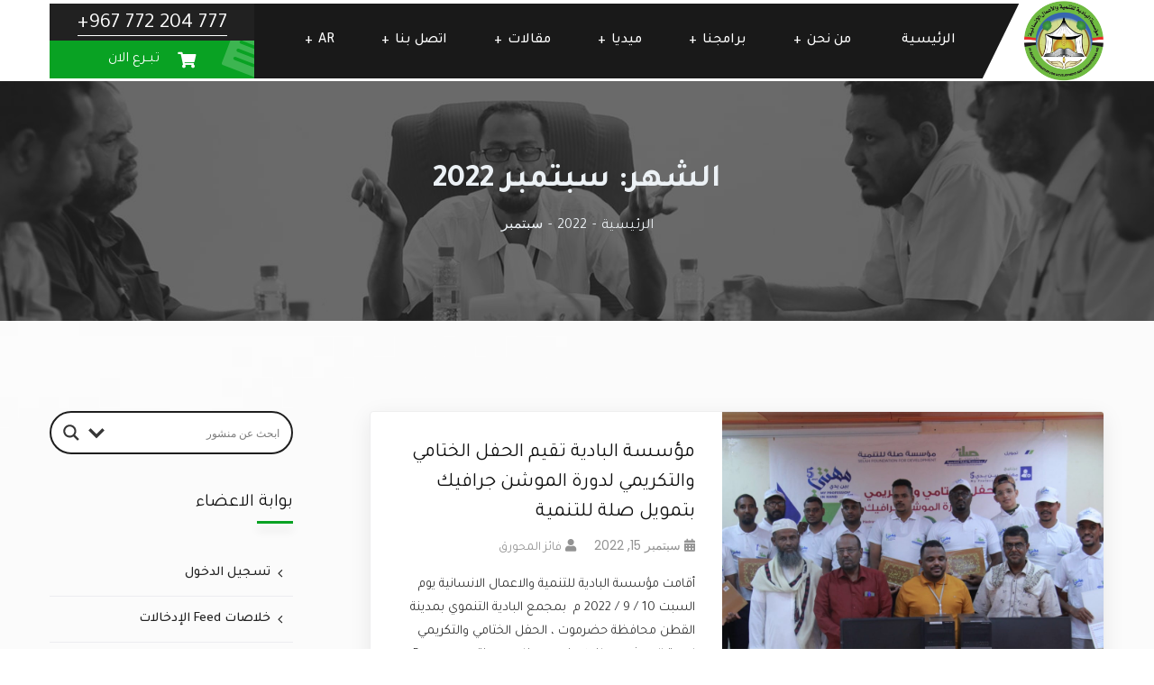

--- FILE ---
content_type: text/html; charset=UTF-8
request_url: https://badyh.org/blog/2022/09/
body_size: 37069
content:
<!doctype html>  <html dir="rtl" lang="ar">  <head>      <meta charset="UTF-8">      <meta name="viewport" content="width=device-width, initial-scale=1">      <link rel="profile" href="//gmpg.org/xfn/11">      <meta name='robots' content='noindex, follow' /> <script>window._wca = window._wca || [];</script>   	<!-- This site is optimized with the Yoast SEO plugin v26.5 - https://yoast.com/wordpress/plugins/seo/ --> 	<title>سبتمبر 2022 - مؤسسة البادية للتنمية والاعمال الإنسانية</title> 	<meta property="og:locale" content="ar_AR" /> 	<meta property="og:type" content="website" /> 	<meta property="og:title" content="سبتمبر 2022 - مؤسسة البادية للتنمية والاعمال الإنسانية" /> 	<meta property="og:url" content="https://badyh.org/blog/2022/09/" /> 	<meta property="og:site_name" content="مؤسسة البادية للتنمية والاعمال الإنسانية" /> 	<meta name="twitter:card" content="summary_large_image" /> 	<script type="application/ld+json" class="yoast-schema-graph">{"@context":"https://schema.org","@graph":[{"@type":"CollectionPage","@id":"https://badyh.org/blog/2022/09/","url":"https://badyh.org/blog/2022/09/","name":"سبتمبر 2022 - مؤسسة البادية للتنمية والاعمال الإنسانية","isPartOf":{"@id":"https://badyh.org/#website"},"primaryImageOfPage":{"@id":"https://badyh.org/blog/2022/09/#primaryimage"},"image":{"@id":"https://badyh.org/blog/2022/09/#primaryimage"},"thumbnailUrl":"https://badyh.org/wp-content/uploads/2022/09/IMG_1409-HDTV-1080.jpg","breadcrumb":{"@id":"https://badyh.org/blog/2022/09/#breadcrumb"},"inLanguage":"ar"},{"@type":"ImageObject","inLanguage":"ar","@id":"https://badyh.org/blog/2022/09/#primaryimage","url":"https://badyh.org/wp-content/uploads/2022/09/IMG_1409-HDTV-1080.jpg","contentUrl":"https://badyh.org/wp-content/uploads/2022/09/IMG_1409-HDTV-1080.jpg","width":1620,"height":1080},{"@type":"BreadcrumbList","@id":"https://badyh.org/blog/2022/09/#breadcrumb","itemListElement":[{"@type":"ListItem","position":1,"name":"الرئيسية","item":"https://badyh.org/"},{"@type":"ListItem","position":2,"name":"أرشيفات لـ سبتمبر 2022"}]},{"@type":"WebSite","@id":"https://badyh.org/#website","url":"https://badyh.org/","name":"مؤسسة البادية للتنمية والاعمال الإنسانية","description":"الموقع الرسمي لمؤسسة البادية للتنمية والاعمال الإنسانية - اليمن - حضرموت","publisher":{"@id":"https://badyh.org/#organization"},"potentialAction":[{"@type":"SearchAction","target":{"@type":"EntryPoint","urlTemplate":"https://badyh.org/?s={search_term_string}"},"query-input":{"@type":"PropertyValueSpecification","valueRequired":true,"valueName":"search_term_string"}}],"inLanguage":"ar"},{"@type":"Organization","@id":"https://badyh.org/#organization","name":"مؤسسة البادية للتنمية والاعمال الإنسانية","url":"https://badyh.org/","logo":{"@type":"ImageObject","inLanguage":"ar","@id":"https://badyh.org/#/schema/logo/image/","url":"https://badyh.org/wp-content/uploads/2022/06/شعار-البادية-1.png","contentUrl":"https://badyh.org/wp-content/uploads/2022/06/شعار-البادية-1.png","width":700,"height":700,"caption":"مؤسسة البادية للتنمية والاعمال الإنسانية"},"image":{"@id":"https://badyh.org/#/schema/logo/image/"}}]}</script> 	<!-- / Yoast SEO plugin. -->   <link rel='dns-prefetch' href='//stats.wp.com' /> <link rel='dns-prefetch' href='//secure.gravatar.com' /> <link rel='dns-prefetch' href='//fonts.googleapis.com' /> <link rel='dns-prefetch' href='//v0.wordpress.com' /> <link rel='dns-prefetch' href='//jetpack.wordpress.com' /> <link rel='dns-prefetch' href='//s0.wp.com' /> <link rel='dns-prefetch' href='//public-api.wordpress.com' /> <link rel='dns-prefetch' href='//0.gravatar.com' /> <link rel='dns-prefetch' href='//1.gravatar.com' /> <link rel='dns-prefetch' href='//2.gravatar.com' /> <link rel='dns-prefetch' href='//widgets.wp.com' /> <link rel='preconnect' href='https://fonts.gstatic.com' crossorigin /> <link rel="alternate" type="application/rss+xml" title="مؤسسة البادية للتنمية والاعمال الإنسانية &laquo; الخلاصة" href="https://badyh.org/feed/" /> <link rel="alternate" type="application/rss+xml" title="مؤسسة البادية للتنمية والاعمال الإنسانية &laquo; خلاصة التعليقات" href="https://badyh.org/comments/feed/" /> <style id='wp-img-auto-sizes-contain-inline-css' type='text/css'> img:is([sizes=auto i],[sizes^="auto," i]){contain-intrinsic-size:3000px 1500px} /*# sourceURL=wp-img-auto-sizes-contain-inline-css */ </style> <link rel='stylesheet' id='sbi_styles-css' href='https://badyh.org/wp-content/plugins/instagram-feed/css/sbi-styles.min.css?ver=6.10.0' type='text/css' media='all' /> <link rel='stylesheet' id='dashicons-css' href='https://badyh.org/wp-includes/css/dashicons.min.css?ver=6.9' type='text/css' media='all' /> <link rel='stylesheet' id='menu-icons-extra-css' href='https://badyh.org/wp-content/plugins/menu-icons/css/extra.min.css?ver=0.13.19' type='text/css' media='all' /> <link rel='stylesheet' id='embedpress-css-css' href='https://badyh.org/wp-content/plugins/embedpress/assets/css/embedpress.css?ver=1764683586' type='text/css' media='all' /> <link rel='stylesheet' id='embedpress-blocks-style-css' href='https://badyh.org/wp-content/plugins/embedpress/assets/css/blocks.build.css?ver=1764683586' type='text/css' media='all' /> <style id='wp-emoji-styles-inline-css' type='text/css'>  	img.wp-smiley, img.emoji { 		display: inline !important; 		border: none !important; 		box-shadow: none !important; 		height: 1em !important; 		width: 1em !important; 		margin: 0 0.07em !important; 		vertical-align: -0.1em !important; 		background: none !important; 		padding: 0 !important; 	} /*# sourceURL=wp-emoji-styles-inline-css */ </style> <link rel='stylesheet' id='wp-block-library-rtl-css' href='https://badyh.org/wp-includes/css/dist/block-library/style-rtl.min.css?ver=6.9' type='text/css' media='all' /> <style id='classic-theme-styles-inline-css' type='text/css'> /*! This file is auto-generated */ .wp-block-button__link{color:#fff;background-color:#32373c;border-radius:9999px;box-shadow:none;text-decoration:none;padding:calc(.667em + 2px) calc(1.333em + 2px);font-size:1.125em}.wp-block-file__button{background:#32373c;color:#fff;text-decoration:none} /*# sourceURL=/wp-includes/css/classic-themes.min.css */ </style> <link rel='stylesheet' id='mediaelement-css' href='https://badyh.org/wp-includes/js/mediaelement/mediaelementplayer-legacy.min.css?ver=4.2.17' type='text/css' media='all' /> <link rel='stylesheet' id='wp-mediaelement-css' href='https://badyh.org/wp-includes/js/mediaelement/wp-mediaelement.min.css?ver=6.9' type='text/css' media='all' /> <style id='jetpack-sharing-buttons-style-inline-css' type='text/css'> .jetpack-sharing-buttons__services-list{display:flex;flex-direction:row;flex-wrap:wrap;gap:0;list-style-type:none;margin:5px;padding:0}.jetpack-sharing-buttons__services-list.has-small-icon-size{font-size:12px}.jetpack-sharing-buttons__services-list.has-normal-icon-size{font-size:16px}.jetpack-sharing-buttons__services-list.has-large-icon-size{font-size:24px}.jetpack-sharing-buttons__services-list.has-huge-icon-size{font-size:36px}@media print{.jetpack-sharing-buttons__services-list{display:none!important}}.editor-styles-wrapper .wp-block-jetpack-sharing-buttons{gap:0;padding-inline-start:0}ul.jetpack-sharing-buttons__services-list.has-background{padding:1.25em 2.375em} /*# sourceURL=https://badyh.org/wp-content/plugins/jetpack/_inc/blocks/sharing-buttons/view.css */ </style> <style id='global-styles-inline-css' type='text/css'> :root{--wp--preset--aspect-ratio--square: 1;--wp--preset--aspect-ratio--4-3: 4/3;--wp--preset--aspect-ratio--3-4: 3/4;--wp--preset--aspect-ratio--3-2: 3/2;--wp--preset--aspect-ratio--2-3: 2/3;--wp--preset--aspect-ratio--16-9: 16/9;--wp--preset--aspect-ratio--9-16: 9/16;--wp--preset--color--black: #000000;--wp--preset--color--cyan-bluish-gray: #abb8c3;--wp--preset--color--white: #ffffff;--wp--preset--color--pale-pink: #f78da7;--wp--preset--color--vivid-red: #cf2e2e;--wp--preset--color--luminous-vivid-orange: #ff6900;--wp--preset--color--luminous-vivid-amber: #fcb900;--wp--preset--color--light-green-cyan: #7bdcb5;--wp--preset--color--vivid-green-cyan: #00d084;--wp--preset--color--pale-cyan-blue: #8ed1fc;--wp--preset--color--vivid-cyan-blue: #0693e3;--wp--preset--color--vivid-purple: #9b51e0;--wp--preset--gradient--vivid-cyan-blue-to-vivid-purple: linear-gradient(135deg,rgb(6,147,227) 0%,rgb(155,81,224) 100%);--wp--preset--gradient--light-green-cyan-to-vivid-green-cyan: linear-gradient(135deg,rgb(122,220,180) 0%,rgb(0,208,130) 100%);--wp--preset--gradient--luminous-vivid-amber-to-luminous-vivid-orange: linear-gradient(135deg,rgb(252,185,0) 0%,rgb(255,105,0) 100%);--wp--preset--gradient--luminous-vivid-orange-to-vivid-red: linear-gradient(135deg,rgb(255,105,0) 0%,rgb(207,46,46) 100%);--wp--preset--gradient--very-light-gray-to-cyan-bluish-gray: linear-gradient(135deg,rgb(238,238,238) 0%,rgb(169,184,195) 100%);--wp--preset--gradient--cool-to-warm-spectrum: linear-gradient(135deg,rgb(74,234,220) 0%,rgb(151,120,209) 20%,rgb(207,42,186) 40%,rgb(238,44,130) 60%,rgb(251,105,98) 80%,rgb(254,248,76) 100%);--wp--preset--gradient--blush-light-purple: linear-gradient(135deg,rgb(255,206,236) 0%,rgb(152,150,240) 100%);--wp--preset--gradient--blush-bordeaux: linear-gradient(135deg,rgb(254,205,165) 0%,rgb(254,45,45) 50%,rgb(107,0,62) 100%);--wp--preset--gradient--luminous-dusk: linear-gradient(135deg,rgb(255,203,112) 0%,rgb(199,81,192) 50%,rgb(65,88,208) 100%);--wp--preset--gradient--pale-ocean: linear-gradient(135deg,rgb(255,245,203) 0%,rgb(182,227,212) 50%,rgb(51,167,181) 100%);--wp--preset--gradient--electric-grass: linear-gradient(135deg,rgb(202,248,128) 0%,rgb(113,206,126) 100%);--wp--preset--gradient--midnight: linear-gradient(135deg,rgb(2,3,129) 0%,rgb(40,116,252) 100%);--wp--preset--font-size--small: 13px;--wp--preset--font-size--medium: 20px;--wp--preset--font-size--large: 36px;--wp--preset--font-size--x-large: 42px;--wp--preset--spacing--20: 0.44rem;--wp--preset--spacing--30: 0.67rem;--wp--preset--spacing--40: 1rem;--wp--preset--spacing--50: 1.5rem;--wp--preset--spacing--60: 2.25rem;--wp--preset--spacing--70: 3.38rem;--wp--preset--spacing--80: 5.06rem;--wp--preset--shadow--natural: 6px 6px 9px rgba(0, 0, 0, 0.2);--wp--preset--shadow--deep: 12px 12px 50px rgba(0, 0, 0, 0.4);--wp--preset--shadow--sharp: 6px 6px 0px rgba(0, 0, 0, 0.2);--wp--preset--shadow--outlined: 6px 6px 0px -3px rgb(255, 255, 255), 6px 6px rgb(0, 0, 0);--wp--preset--shadow--crisp: 6px 6px 0px rgb(0, 0, 0);}:where(.is-layout-flex){gap: 0.5em;}:where(.is-layout-grid){gap: 0.5em;}body .is-layout-flex{display: flex;}.is-layout-flex{flex-wrap: wrap;align-items: center;}.is-layout-flex > :is(*, div){margin: 0;}body .is-layout-grid{display: grid;}.is-layout-grid > :is(*, div){margin: 0;}:where(.wp-block-columns.is-layout-flex){gap: 2em;}:where(.wp-block-columns.is-layout-grid){gap: 2em;}:where(.wp-block-post-template.is-layout-flex){gap: 1.25em;}:where(.wp-block-post-template.is-layout-grid){gap: 1.25em;}.has-black-color{color: var(--wp--preset--color--black) !important;}.has-cyan-bluish-gray-color{color: var(--wp--preset--color--cyan-bluish-gray) !important;}.has-white-color{color: var(--wp--preset--color--white) !important;}.has-pale-pink-color{color: var(--wp--preset--color--pale-pink) !important;}.has-vivid-red-color{color: var(--wp--preset--color--vivid-red) !important;}.has-luminous-vivid-orange-color{color: var(--wp--preset--color--luminous-vivid-orange) !important;}.has-luminous-vivid-amber-color{color: var(--wp--preset--color--luminous-vivid-amber) !important;}.has-light-green-cyan-color{color: var(--wp--preset--color--light-green-cyan) !important;}.has-vivid-green-cyan-color{color: var(--wp--preset--color--vivid-green-cyan) !important;}.has-pale-cyan-blue-color{color: var(--wp--preset--color--pale-cyan-blue) !important;}.has-vivid-cyan-blue-color{color: var(--wp--preset--color--vivid-cyan-blue) !important;}.has-vivid-purple-color{color: var(--wp--preset--color--vivid-purple) !important;}.has-black-background-color{background-color: var(--wp--preset--color--black) !important;}.has-cyan-bluish-gray-background-color{background-color: var(--wp--preset--color--cyan-bluish-gray) !important;}.has-white-background-color{background-color: var(--wp--preset--color--white) !important;}.has-pale-pink-background-color{background-color: var(--wp--preset--color--pale-pink) !important;}.has-vivid-red-background-color{background-color: var(--wp--preset--color--vivid-red) !important;}.has-luminous-vivid-orange-background-color{background-color: var(--wp--preset--color--luminous-vivid-orange) !important;}.has-luminous-vivid-amber-background-color{background-color: var(--wp--preset--color--luminous-vivid-amber) !important;}.has-light-green-cyan-background-color{background-color: var(--wp--preset--color--light-green-cyan) !important;}.has-vivid-green-cyan-background-color{background-color: var(--wp--preset--color--vivid-green-cyan) !important;}.has-pale-cyan-blue-background-color{background-color: var(--wp--preset--color--pale-cyan-blue) !important;}.has-vivid-cyan-blue-background-color{background-color: var(--wp--preset--color--vivid-cyan-blue) !important;}.has-vivid-purple-background-color{background-color: var(--wp--preset--color--vivid-purple) !important;}.has-black-border-color{border-color: var(--wp--preset--color--black) !important;}.has-cyan-bluish-gray-border-color{border-color: var(--wp--preset--color--cyan-bluish-gray) !important;}.has-white-border-color{border-color: var(--wp--preset--color--white) !important;}.has-pale-pink-border-color{border-color: var(--wp--preset--color--pale-pink) !important;}.has-vivid-red-border-color{border-color: var(--wp--preset--color--vivid-red) !important;}.has-luminous-vivid-orange-border-color{border-color: var(--wp--preset--color--luminous-vivid-orange) !important;}.has-luminous-vivid-amber-border-color{border-color: var(--wp--preset--color--luminous-vivid-amber) !important;}.has-light-green-cyan-border-color{border-color: var(--wp--preset--color--light-green-cyan) !important;}.has-vivid-green-cyan-border-color{border-color: var(--wp--preset--color--vivid-green-cyan) !important;}.has-pale-cyan-blue-border-color{border-color: var(--wp--preset--color--pale-cyan-blue) !important;}.has-vivid-cyan-blue-border-color{border-color: var(--wp--preset--color--vivid-cyan-blue) !important;}.has-vivid-purple-border-color{border-color: var(--wp--preset--color--vivid-purple) !important;}.has-vivid-cyan-blue-to-vivid-purple-gradient-background{background: var(--wp--preset--gradient--vivid-cyan-blue-to-vivid-purple) !important;}.has-light-green-cyan-to-vivid-green-cyan-gradient-background{background: var(--wp--preset--gradient--light-green-cyan-to-vivid-green-cyan) !important;}.has-luminous-vivid-amber-to-luminous-vivid-orange-gradient-background{background: var(--wp--preset--gradient--luminous-vivid-amber-to-luminous-vivid-orange) !important;}.has-luminous-vivid-orange-to-vivid-red-gradient-background{background: var(--wp--preset--gradient--luminous-vivid-orange-to-vivid-red) !important;}.has-very-light-gray-to-cyan-bluish-gray-gradient-background{background: var(--wp--preset--gradient--very-light-gray-to-cyan-bluish-gray) !important;}.has-cool-to-warm-spectrum-gradient-background{background: var(--wp--preset--gradient--cool-to-warm-spectrum) !important;}.has-blush-light-purple-gradient-background{background: var(--wp--preset--gradient--blush-light-purple) !important;}.has-blush-bordeaux-gradient-background{background: var(--wp--preset--gradient--blush-bordeaux) !important;}.has-luminous-dusk-gradient-background{background: var(--wp--preset--gradient--luminous-dusk) !important;}.has-pale-ocean-gradient-background{background: var(--wp--preset--gradient--pale-ocean) !important;}.has-electric-grass-gradient-background{background: var(--wp--preset--gradient--electric-grass) !important;}.has-midnight-gradient-background{background: var(--wp--preset--gradient--midnight) !important;}.has-small-font-size{font-size: var(--wp--preset--font-size--small) !important;}.has-medium-font-size{font-size: var(--wp--preset--font-size--medium) !important;}.has-large-font-size{font-size: var(--wp--preset--font-size--large) !important;}.has-x-large-font-size{font-size: var(--wp--preset--font-size--x-large) !important;} :where(.wp-block-post-template.is-layout-flex){gap: 1.25em;}:where(.wp-block-post-template.is-layout-grid){gap: 1.25em;} :where(.wp-block-term-template.is-layout-flex){gap: 1.25em;}:where(.wp-block-term-template.is-layout-grid){gap: 1.25em;} :where(.wp-block-columns.is-layout-flex){gap: 2em;}:where(.wp-block-columns.is-layout-grid){gap: 2em;} :root :where(.wp-block-pullquote){font-size: 1.5em;line-height: 1.6;} /*# sourceURL=global-styles-inline-css */ </style> <link rel='stylesheet' id='ct-main-css-css' href='https://badyh.org/wp-content/plugins/case-theme-core/assets/css/main.css?ver=1.0.0' type='text/css' media='all' /> <link rel='stylesheet' id='progressbar-lib-css-css' href='https://badyh.org/wp-content/plugins/case-theme-core/assets/css/lib/progressbar.min.css?ver=0.7.1' type='text/css' media='all' /> <link rel='stylesheet' id='oc-css-css' href='https://badyh.org/wp-content/plugins/case-theme-core/assets/css/lib/owl.carousel.min.css?ver=2.2.1' type='text/css' media='all' /> <link rel='stylesheet' id='ct-slick-css-css' href='https://badyh.org/wp-content/plugins/case-theme-core/assets/css/lib/slick.css?ver=1.0.0' type='text/css' media='all' /> <link rel='stylesheet' id='ct-font-awesome-css' href='https://badyh.org/wp-content/plugins/case-theme-core/assets/plugin/font-awesome/css/font-awesome.min.css?ver=4.7.0' type='text/css' media='all' /> <link rel='stylesheet' id='remodal-css' href='https://badyh.org/wp-content/plugins/case-theme-user/acess/css/remodal.css?ver=6.9' type='text/css' media='all' /> <link rel='stylesheet' id='remodal-default-theme-css' href='https://badyh.org/wp-content/plugins/case-theme-user/acess/css/remodal-default-theme.css?ver=6.9' type='text/css' media='all' /> <link rel='stylesheet' id='contact-form-7-css' href='https://badyh.org/wp-content/plugins/contact-form-7/includes/css/styles.css?ver=6.1.4' type='text/css' media='all' /> <link rel='stylesheet' id='contact-form-7-rtl-css' href='https://badyh.org/wp-content/plugins/contact-form-7/includes/css/styles-rtl.css?ver=6.1.4' type='text/css' media='all' /> <link rel='stylesheet' id='wpdm-fonticon-css' href='https://badyh.org/wp-content/plugins/download-manager/assets/wpdm-iconfont/css/wpdm-icons.css?ver=6.9' type='text/css' media='all' /> <link rel='stylesheet' id='wpdm-front-css' href='https://badyh.org/wp-content/plugins/download-manager/assets/css/front.min.css?ver=6.9' type='text/css' media='all' /> <link rel='stylesheet' id='uaf_client_css-css' href='https://badyh.org/wp-content/uploads/useanyfont/uaf.css?ver=1764683598' type='text/css' media='all' /> <link rel='stylesheet' id='woocommerce-layout-rtl-css' href='https://badyh.org/wp-content/plugins/woocommerce/assets/css/woocommerce-layout-rtl.css?ver=10.4.0' type='text/css' media='all' /> <style id='woocommerce-layout-inline-css' type='text/css'>  	.infinite-scroll .woocommerce-pagination { 		display: none; 	} /*# sourceURL=woocommerce-layout-inline-css */ </style> <link rel='stylesheet' id='woocommerce-smallscreen-rtl-css' href='https://badyh.org/wp-content/plugins/woocommerce/assets/css/woocommerce-smallscreen-rtl.css?ver=10.4.0' type='text/css' media='only screen and (max-width: 768px)' /> <link rel='stylesheet' id='woocommerce-general-rtl-css' href='https://badyh.org/wp-content/plugins/woocommerce/assets/css/woocommerce-rtl.css?ver=10.4.0' type='text/css' media='all' /> <style id='woocommerce-inline-inline-css' type='text/css'> .woocommerce form .form-row .required { visibility: visible; } /*# sourceURL=woocommerce-inline-inline-css */ </style> <link rel='stylesheet' id='bootstrap-css' href='https://badyh.org/wp-content/themes/alico/assets/css/bootstrap.min.css?ver=4.0.0' type='text/css' media='all' /> <link rel='stylesheet' id='font-awesome-css' href='https://badyh.org/wp-content/plugins/elementor/assets/lib/font-awesome/css/font-awesome.min.css?ver=4.7.0' type='text/css' media='all' /> <link rel='stylesheet' id='font-awesome5-css' href='https://badyh.org/wp-content/themes/alico/assets/css/font-awesome5.min.css?ver=5.8.0' type='text/css' media='all' /> <link rel='stylesheet' id='font-flaticon-css' href='https://badyh.org/wp-content/themes/alico/assets/css/flaticon.css?ver=2.2.0' type='text/css' media='all' /> <link rel='stylesheet' id='font-flaticon-v2-css' href='https://badyh.org/wp-content/themes/alico/assets/css/flaticon-v2.css?ver=2.2.0' type='text/css' media='all' /> <link rel='stylesheet' id='font-flaticon-v3-css' href='https://badyh.org/wp-content/themes/alico/assets/css/flaticon-v3.css?ver=2.2.0' type='text/css' media='all' /> <link rel='stylesheet' id='font-material-icon-css' href='https://badyh.org/wp-content/themes/alico/assets/css/material-design-iconic-font.min.css?ver=2.2.0' type='text/css' media='all' /> <link rel='stylesheet' id='magnific-popup-css' href='https://badyh.org/wp-content/themes/alico/assets/css/magnific-popup.css?ver=1.0.0' type='text/css' media='all' /> <link rel='stylesheet' id='animate-css' href='https://badyh.org/wp-content/themes/alico/assets/css/animate.css?ver=1.0.0' type='text/css' media='all' /> <link rel='stylesheet' id='alico-theme-css' href='https://badyh.org/wp-content/themes/alico/assets/css/theme.css?ver=1.2.1' type='text/css' media='all' /> <style id='alico-theme-inline-css' type='text/css'> :root{--primary-color: #09a223;--secondary-color: #89c709;--third-color: #6C9C07;--dark-color: #000000;--primary-color-rgb: 9,162,35;--secondary-color-rgb: 137,199,9;--third-color-rgb: 108,156,7;--dark-color-rgb: 0,0,0;--link-color: #09a223;--link-color-hover: #89c709;--link-color-active: #89c709;--gradient-color-from: #0c3ef8;--gradient-color-to: #6a84ff;--gradient-color-from-rgb: 12,62,248;--gradient-color-to-rgb: 106,132,255;--gradient-color-from2: #9fd712;--gradient-color-to2: #cbf855;--gradient-color-from2-rgb: 159,215,18;--gradient-color-to2-rgb: 203,248,85;--gradient-color-from3: #1c7cff;--gradient-color-to3: #a3ff12;--gradient-color-from3-rgb: 28,124,255;--gradient-color-to3-rgb: 163,255,18;--gradient-color-from4: #006acc;--gradient-color-to4: #01d5ff;--gradient-color-from4-rgb: 0,106,204;--gradient-color-to4-rgb: 1,213,255;} #ct-header-wrap .ct-header-branding a img{max-height:90px !important}@media screen and(max-width:1199px){}@media screen and(min-width:1200px){} /*# sourceURL=alico-theme-inline-css */ </style> <link rel='stylesheet' id='alico-style-css' href='https://badyh.org/wp-content/themes/alico/style.css?ver=6.9' type='text/css' media='all' /> <link rel='stylesheet' id='alico-google-fonts-css' href='//fonts.googleapis.com/css?family=Lato%3A400%2C700%7CRoboto%3A300%2C400%2C400i%2C500%2C500i%2C600%2C600i%2C700%2C700i%7CPoppins%3A300%2C400%2C400i%2C500%2C500i%2C600%2C600i%2C700%2C700i%2C800%2C900%7CPlayfair+Display%3A400%2C400i%2C700%2C700i%2C800%2C900%7CNunito+Sans%3A400%2C400i%2C700%2C700i%2C800%2C900%7CMuli%3A400%7CKalam%3A400&#038;subset=latin%2Clatin-ext&#038;ver=6.9' type='text/css' media='all' /> <link rel='stylesheet' id='elementor-icons-css' href='https://badyh.org/wp-content/plugins/elementor/assets/lib/eicons/css/elementor-icons.min.css?ver=5.44.0' type='text/css' media='all' /> <link rel='stylesheet' id='elementor-frontend-css' href='https://badyh.org/wp-content/plugins/elementor/assets/css/frontend-rtl.min.css?ver=3.33.4' type='text/css' media='all' /> <link rel='stylesheet' id='elementor-post-2684-css' href='https://badyh.org/wp-content/uploads/elementor/css/post-2684.css?ver=1765574116' type='text/css' media='all' /> <link rel='stylesheet' id='font-awesome-5-all-css' href='https://badyh.org/wp-content/plugins/elementor/assets/lib/font-awesome/css/all.min.css?ver=3.33.4' type='text/css' media='all' /> <link rel='stylesheet' id='font-awesome-4-shim-css' href='https://badyh.org/wp-content/plugins/elementor/assets/lib/font-awesome/css/v4-shims.min.css?ver=3.33.4' type='text/css' media='all' /> <link rel='stylesheet' id='sbistyles-css' href='https://badyh.org/wp-content/plugins/instagram-feed/css/sbi-styles.min.css?ver=6.10.0' type='text/css' media='all' /> <link rel='stylesheet' id='elementor-post-39-css' href='https://badyh.org/wp-content/uploads/elementor/css/post-39.css?ver=1765574116' type='text/css' media='all' /> <link rel='stylesheet' id='wpdreams-asl-basic-css' href='https://badyh.org/wp-content/plugins/ajax-search-lite/css/style.basic.css?ver=4.13.4' type='text/css' media='all' /> <style id='wpdreams-asl-basic-inline-css' type='text/css'>  					div[id*='ajaxsearchlitesettings'].searchsettings .asl_option_inner label { 						font-size: 0px !important; 						color: rgba(0, 0, 0, 0); 					} 					div[id*='ajaxsearchlitesettings'].searchsettings .asl_option_inner label:after { 						font-size: 11px !important; 						position: absolute; 						top: 0; 						left: 0; 						z-index: 1; 					} 					.asl_w_container { 						width: 100%; 						margin: 0px 0px 0px 0px; 						min-width: 200px; 					} 					div[id*='ajaxsearchlite'].asl_m { 						width: 100%; 					} 					div[id*='ajaxsearchliteres'].wpdreams_asl_results div.resdrg span.highlighted { 						font-weight: bold; 						color: rgba(217, 49, 43, 1); 						background-color: rgba(238, 238, 238, 1); 					} 					div[id*='ajaxsearchliteres'].wpdreams_asl_results .results img.asl_image { 						width: 70px; 						height: 70px; 						object-fit: cover; 					} 					div[id*='ajaxsearchlite'].asl_r .results { 						max-height: none; 					} 					div[id*='ajaxsearchlite'].asl_r { 						position: absolute; 					} 				 							.asl_w, .asl_w * {font-family:&quot;Helvetica&quot; !important;} 							.asl_m input[type=search]::placeholder{font-family:&quot;Helvetica&quot; !important;} 							.asl_m input[type=search]::-webkit-input-placeholder{font-family:&quot;Helvetica&quot; !important;} 							.asl_m input[type=search]::-moz-placeholder{font-family:&quot;Helvetica&quot; !important;} 							.asl_m input[type=search]:-ms-input-placeholder{font-family:&quot;Helvetica&quot; !important;} 						 						div.asl_r.asl_w.vertical .results .item::after { 							display: block; 							position: absolute; 							bottom: 0; 							content: ''; 							height: 1px; 							width: 100%; 							background: #D8D8D8; 						} 						div.asl_r.asl_w.vertical .results .item.asl_last_item::after { 							display: none; 						} 					 /*# sourceURL=wpdreams-asl-basic-inline-css */ </style> <link rel='stylesheet' id='wpdreams-asl-instance-css' href='https://badyh.org/wp-content/plugins/ajax-search-lite/css/style-curvy-black.css?ver=4.13.4' type='text/css' media='all' /> <link rel="preload" as="style" href="https://fonts.googleapis.com/css?family=Tajawal:200,300,400,500,700,800,900&#038;subset=arabic&#038;display=swap&#038;ver=1714377627" /><link rel="stylesheet" href="https://fonts.googleapis.com/css?family=Tajawal:200,300,400,500,700,800,900&#038;subset=arabic&#038;display=swap&#038;ver=1714377627" media="print" onload="this.media='all'"><noscript><link rel="stylesheet" href="https://fonts.googleapis.com/css?family=Tajawal:200,300,400,500,700,800,900&#038;subset=arabic&#038;display=swap&#038;ver=1714377627" /></noscript><script type="text/javascript" src="https://badyh.org/wp-includes/js/jquery/jquery.min.js?ver=3.7.1" id="jquery-core-js"></script> <script type="text/javascript" src="https://badyh.org/wp-includes/js/jquery/jquery-migrate.min.js?ver=3.4.1" id="jquery-migrate-js"></script> <script type="text/javascript" src="https://badyh.org/wp-content/plugins/case-theme-core/assets/js/lib/waypoints.min.js?ver=2.0.5" id="waypoints-js"></script> <script type="text/javascript" id="wpdm-frontend-js-js" data-type="lazy" data-src="https://badyh.org/wp-content/plugins/download-manager/assets/js/wpdm.min.js?ver=6.9"></script> <script type="text/javascript" id="wpdm-frontjs-js-extra">
/* <![CDATA[ */
var wpdm_url = {"home":"https://badyh.org/","site":"https://badyh.org/","ajax":"https://badyh.org/wp-admin/admin-ajax.php"};
var wpdm_js = {"spinner":"\u003Ci class=\"wpdm-icon wpdm-sun wpdm-spin\"\u003E\u003C/i\u003E","client_id":"a290afe7e6470accc20b88a6400d720a"};
var wpdm_strings = {"pass_var":"Password Verified!","pass_var_q":"Please click following button to start download.","start_dl":"Start Download"};
//# sourceURL=wpdm-frontjs-js-extra
/* ]]> */
</script> <script type="text/javascript" id="wpdm-frontjs-js" data-type="lazy" data-src="https://badyh.org/wp-content/plugins/download-manager/assets/js/front.min.js?ver=3.3.36"></script> <script type="text/javascript" src="https://badyh.org/wp-content/plugins/woocommerce/assets/js/jquery-blockui/jquery.blockUI.min.js?ver=2.7.0-wc.10.4.0" id="wc-jquery-blockui-js" defer="defer" data-wp-strategy="defer"></script> <script type="text/javascript" id="wc-add-to-cart-js-extra">
/* <![CDATA[ */
var wc_add_to_cart_params = {"ajax_url":"/wp-admin/admin-ajax.php","wc_ajax_url":"/?wc-ajax=%%endpoint%%","i18n_view_cart":"\u0639\u0631\u0636 \u0627\u0644\u0633\u0644\u0629","cart_url":"https://badyh.org/cart/","is_cart":"","cart_redirect_after_add":"no"};
//# sourceURL=wc-add-to-cart-js-extra
/* ]]> */
</script> <script type="text/javascript" src="https://badyh.org/wp-content/plugins/woocommerce/assets/js/frontend/add-to-cart.min.js?ver=10.4.0" id="wc-add-to-cart-js" defer="defer" data-wp-strategy="defer"></script> <script type="text/javascript" src="https://badyh.org/wp-content/plugins/woocommerce/assets/js/js-cookie/js.cookie.min.js?ver=2.1.4-wc.10.4.0" id="wc-js-cookie-js" defer="defer" data-wp-strategy="defer"></script> <script type="text/javascript" id="woocommerce-js-extra">
/* <![CDATA[ */
var woocommerce_params = {"ajax_url":"/wp-admin/admin-ajax.php","wc_ajax_url":"/?wc-ajax=%%endpoint%%","i18n_password_show":"\u0639\u0631\u0636 \u0643\u0644\u0645\u0629 \u0627\u0644\u0645\u0631\u0648\u0631","i18n_password_hide":"\u0625\u062e\u0641\u0627\u0621 \u0643\u0644\u0645\u0629 \u0627\u0644\u0645\u0631\u0648\u0631"};
//# sourceURL=woocommerce-js-extra
/* ]]> */
</script> <script type="text/javascript" src="https://badyh.org/wp-content/plugins/woocommerce/assets/js/frontend/woocommerce.min.js?ver=10.4.0" id="woocommerce-js" defer="defer" data-wp-strategy="defer"></script> <script type="text/javascript" src="https://badyh.org/wp-content/themes/alico/elementor/js/ct-inline-css.js?ver=1.2.1" id="ct-inline-css-js-js"></script> <script type="text/javascript" src="https://badyh.org/wp-content/plugins/elementor/assets/lib/font-awesome/js/v4-shims.min.js?ver=3.33.4" id="font-awesome-4-shim-js"></script> <script type="text/javascript" src="https://stats.wp.com/s-202550.js" id="woocommerce-analytics-js" defer="defer" data-wp-strategy="defer"></script> <link rel="https://api.w.org/" href="https://badyh.org/wp-json/" /><link rel="EditURI" type="application/rsd+xml" title="RSD" href="https://badyh.org/xmlrpc.php?rsd" /> <meta name="generator" content="WordPress 6.9" /> <meta name="generator" content="WooCommerce 10.4.0" /> <meta name="generator" content="Redux 4.5.9" />	<style>img#wpstats{display:none}</style> 		<link rel="icon" type="image/png" href="https://badyh.org/wp-content/uploads/2022/06/شعار-البادية-1.png"/>	<noscript><style>.woocommerce-product-gallery{ opacity: 1 !important; }</style></noscript> 					<link rel="preconnect" href="https://fonts.gstatic.com" crossorigin /> 				<link rel="preload" as="style" href="//fonts.googleapis.com/css?family=Open+Sans&display=swap" /> 								<link rel="stylesheet" href="//fonts.googleapis.com/css?family=Open+Sans&display=swap" media="all" /> 				<meta name="generator" content="Elementor 3.33.4; features: additional_custom_breakpoints; settings: css_print_method-external, google_font-disabled, font_display-auto"> 			<style> 				.e-con.e-parent:nth-of-type(n+4):not(.e-lazyloaded):not(.e-no-lazyload), 				.e-con.e-parent:nth-of-type(n+4):not(.e-lazyloaded):not(.e-no-lazyload) * { 					background-image: none !important; 				} 				@media screen and (max-height: 1024px) { 					.e-con.e-parent:nth-of-type(n+3):not(.e-lazyloaded):not(.e-no-lazyload), 					.e-con.e-parent:nth-of-type(n+3):not(.e-lazyloaded):not(.e-no-lazyload) * { 						background-image: none !important; 					} 				} 				@media screen and (max-height: 640px) { 					.e-con.e-parent:nth-of-type(n+2):not(.e-lazyloaded):not(.e-no-lazyload), 					.e-con.e-parent:nth-of-type(n+2):not(.e-lazyloaded):not(.e-no-lazyload) * { 						background-image: none !important; 					} 				} 			</style> 			<meta name="generator" content="Powered by Slider Revolution 6.7.39 - responsive, Mobile-Friendly Slider Plugin for WordPress with comfortable drag and drop interface." /> <link rel="icon" href="https://badyh.org/wp-content/uploads/2022/06/logotemple-150x150.png" sizes="32x32" /> <link rel="icon" href="https://badyh.org/wp-content/uploads/2022/06/logotemple.png" sizes="192x192" /> <link rel="apple-touch-icon" href="https://badyh.org/wp-content/uploads/2022/06/logotemple.png" /> <meta name="msapplication-TileImage" content="https://badyh.org/wp-content/uploads/2022/06/logotemple.png" /> <script data-jetpack-boost="ignore">function setREVStartSize(e){
			//window.requestAnimationFrame(function() {
				window.RSIW = window.RSIW===undefined ? window.innerWidth : window.RSIW;
				window.RSIH = window.RSIH===undefined ? window.innerHeight : window.RSIH;
				try {
					var pw = document.getElementById(e.c).parentNode.offsetWidth,
						newh;
					pw = pw===0 || isNaN(pw) || (e.l=="fullwidth" || e.layout=="fullwidth") ? window.RSIW : pw;
					e.tabw = e.tabw===undefined ? 0 : parseInt(e.tabw);
					e.thumbw = e.thumbw===undefined ? 0 : parseInt(e.thumbw);
					e.tabh = e.tabh===undefined ? 0 : parseInt(e.tabh);
					e.thumbh = e.thumbh===undefined ? 0 : parseInt(e.thumbh);
					e.tabhide = e.tabhide===undefined ? 0 : parseInt(e.tabhide);
					e.thumbhide = e.thumbhide===undefined ? 0 : parseInt(e.thumbhide);
					e.mh = e.mh===undefined || e.mh=="" || e.mh==="auto" ? 0 : parseInt(e.mh,0);
					if(e.layout==="fullscreen" || e.l==="fullscreen")
						newh = Math.max(e.mh,window.RSIH);
					else{
						e.gw = Array.isArray(e.gw) ? e.gw : [e.gw];
						for (var i in e.rl) if (e.gw[i]===undefined || e.gw[i]===0) e.gw[i] = e.gw[i-1];
						e.gh = e.el===undefined || e.el==="" || (Array.isArray(e.el) && e.el.length==0)? e.gh : e.el;
						e.gh = Array.isArray(e.gh) ? e.gh : [e.gh];
						for (var i in e.rl) if (e.gh[i]===undefined || e.gh[i]===0) e.gh[i] = e.gh[i-1];
											
						var nl = new Array(e.rl.length),
							ix = 0,
							sl;
						e.tabw = e.tabhide>=pw ? 0 : e.tabw;
						e.thumbw = e.thumbhide>=pw ? 0 : e.thumbw;
						e.tabh = e.tabhide>=pw ? 0 : e.tabh;
						e.thumbh = e.thumbhide>=pw ? 0 : e.thumbh;
						for (var i in e.rl) nl[i] = e.rl[i]<window.RSIW ? 0 : e.rl[i];
						sl = nl[0];
						for (var i in nl) if (sl>nl[i] && nl[i]>0) { sl = nl[i]; ix=i;}
						var m = pw>(e.gw[ix]+e.tabw+e.thumbw) ? 1 : (pw-(e.tabw+e.thumbw)) / (e.gw[ix]);
						newh =  (e.gh[ix] * m) + (e.tabh + e.thumbh);
					}
					var el = document.getElementById(e.c);
					if (el!==null && el) el.style.height = newh+"px";
					el = document.getElementById(e.c+"_wrapper");
					if (el!==null && el) {
						el.style.height = newh+"px";
						el.style.display = "block";
					}
				} catch(e){
					console.log("Failure at Presize of Slider:" + e)
				}
			//});
		  };</script> <style id="ct_theme_options-dynamic-css" title="dynamic-css" class="redux-options-output">#ct-header-wrap.ct-header-layout1 .ct-header-navigation::before, #ct-header-wrap.ct-header-layout1 .ct-header-navigation::after{background-color:#191919;background-attachment:scroll;}.ct-main-menu > li > a, body .ct-main-menu .sub-menu li a{font-family:Tajawal;font-weight:500;}body #pagetitle.page-title{background-image:url('https://badyh.org/wp-content/uploads/2022/06/bg-page-title.jpg');}.site-content{background-repeat:no-repeat;background-position:center center;background-image:url('https://badyh.org/wp-content/uploads/2022/06/Bcom001.png');background-size:cover;}a{color:#09a223;}a:hover{color:#89c709;}a:active{color:#89c709;}body{font-family:Tajawal;font-weight:300;font-style:normal;}h1,.h1,.text-heading{font-family:Tajawal;font-weight:700;font-style:normal;}h2,.h2{font-family:Tajawal;font-weight:500;font-style:normal;}h3,.h3{font-family:Tajawal;font-weight:500;font-style:normal;}h4,.h4{font-family:Tajawal;font-weight:400;font-style:normal;}h5,.h5{font-family:Tajawal;font-weight:300;font-style:normal;}h6,.h6{font-family:Tajawal;font-weight:200;font-style:normal;}</style><meta name="generator" content="WordPress Download Manager 3.3.36" />                  <style>         /* WPDM Link Template Styles */        </style>                 <style>              :root {                 --color-primary: #4a8eff;                 --color-primary-rgb: 74, 142, 255;                 --color-primary-hover: #5998ff;                 --color-primary-active: #3281ff;                 --clr-sec: #6c757d;                 --clr-sec-rgb: 108, 117, 125;                 --clr-sec-hover: #6c757d;                 --clr-sec-active: #6c757d;                 --color-secondary: #6c757d;                 --color-secondary-rgb: 108, 117, 125;                 --color-secondary-hover: #6c757d;                 --color-secondary-active: #6c757d;                 --color-success: #018e11;                 --color-success-rgb: 1, 142, 17;                 --color-success-hover: #0aad01;                 --color-success-active: #0c8c01;                 --color-info: #2CA8FF;                 --color-info-rgb: 44, 168, 255;                 --color-info-hover: #2CA8FF;                 --color-info-active: #2CA8FF;                 --color-warning: #FFB236;                 --color-warning-rgb: 255, 178, 54;                 --color-warning-hover: #FFB236;                 --color-warning-active: #FFB236;                 --color-danger: #ff5062;                 --color-danger-rgb: 255, 80, 98;                 --color-danger-hover: #ff5062;                 --color-danger-active: #ff5062;                 --color-green: #30b570;                 --color-blue: #0073ff;                 --color-purple: #8557D3;                 --color-red: #ff5062;                 --color-muted: rgba(69, 89, 122, 0.6);                 --wpdm-font: "Sen", -apple-system, BlinkMacSystemFont, "Segoe UI", Roboto, Helvetica, Arial, sans-serif, "Apple Color Emoji", "Segoe UI Emoji", "Segoe UI Symbol";             }              .wpdm-download-link.btn.btn-primary {                 border-radius: 4px;             }           </style>         </head>    <body class="rtl archive date wp-custom-logo wp-theme-alico theme-alico snd-default woocommerce-no-js ally-default group-blog hfeed redux-page  site-h1 header-sticky  site-404-default elementor-default elementor-kit-2684">          <div id="page" class="site">          <header id="ct-masthead">      <div id="ct-header-wrap" class="ct-header-layout1 fixed-height scroll-to-bottom is-sticky">          <div id="ct-header" class="ct-header-main">              <div class="container">                  <div class="row">                      <div class="ct-header-branding">                          <div class="ct-header-branding-inner">                              <a class="logo-dark" href="https://badyh.org/" title="مؤسسة البادية للتنمية والاعمال الإنسانية" rel="home"><img src="https://badyh.org/wp-content/uploads/2022/06/شعار-البادية-1.png" alt="مؤسسة البادية للتنمية والاعمال الإنسانية"/></a><a class="logo-light" href="https://badyh.org/" title="مؤسسة البادية للتنمية والاعمال الإنسانية" rel="home"><img src="https://badyh.org/wp-content/uploads/2022/06/شعار-البادية-1.png" alt="مؤسسة البادية للتنمية والاعمال الإنسانية"/></a><a class="logo-mobile" href="https://badyh.org/" title="مؤسسة البادية للتنمية والاعمال الإنسانية" rel="home"><img src="https://badyh.org/wp-content/uploads/2022/06/شعار-البادية-1.png" alt="مؤسسة البادية للتنمية والاعمال الإنسانية"/></a>                        </div>                      </div>                      <div class="ct-header-navigation">                          <nav class="ct-main-navigation">                              <div class="ct-main-navigation-inner">                                                                      <div class="ct-logo-mobile">                                          <a href="" title="" rel="home"><img src="https://badyh.org/wp-content/uploads/2022/06/شعار-البادية-1.png" alt=""/></a>                                      </div>                                                                  <ul id="ct-main-menu" class="ct-main-menu children-plus clearfix"><li id="menu-item-3612" class="menu-item menu-item-type-post_type menu-item-object-page menu-item-home menu-item-3612"><a href="https://badyh.org/"><span>الرئيسية</span></a></li> <li id="menu-item-4471" class="menu-item menu-item-type-post_type menu-item-object-page menu-item-has-children menu-item-4471"><a href="https://badyh.org/about-us/"><span>من نحن</span></a> <ul class="sub-menu"> 	<li id="menu-item-4498" class="menu-item menu-item-type-post_type menu-item-object-page menu-item-4498"><a href="https://badyh.org/about-us/"><span>من نحن</span></a></li> 	<li id="menu-item-4497" class="menu-item menu-item-type-post_type menu-item-object-portfolio menu-item-has-children menu-item-4497"><a href="https://badyh.org/blog/الملف%20التعريفي/%d9%85%d8%a7%d8%b0%d8%a7-%d9%86%d8%b9%d9%85%d9%84/"><span>ماذا نعمل ؟</span></a> 	<ul class="sub-menu"> 		<li id="menu-item-4507" class="menu-item menu-item-type-post_type menu-item-object-service menu-item-4507"><a href="https://badyh.org/blog/قطاعات%20عملنا/%d9%82%d8%b7%d8%a7%d8%b9-%d8%a7%d9%84%d8%a7%d9%85%d9%86-%d8%a7%d9%84%d8%ba%d8%b0%d8%a7%d8%a6%d9%8a/"><span>قطاع الامن الغذائي</span></a></li> 		<li id="menu-item-4504" class="menu-item menu-item-type-post_type menu-item-object-service menu-item-4504"><a href="https://badyh.org/blog/قطاعات%20عملنا/%d9%82%d8%b7%d8%a7%d8%b9-%d8%a7%d9%84%d8%aa%d8%b9%d9%84%d9%8a%d9%85/"><span>قطاع التعليم</span></a></li> 		<li id="menu-item-4506" class="menu-item menu-item-type-post_type menu-item-object-service menu-item-4506"><a href="https://badyh.org/blog/قطاعات%20عملنا/%d8%a7%d9%84%d9%82%d8%b7%d8%a7%d8%b9-%d8%a7%d9%84%d8%b5%d8%ad%d9%8a/"><span>القطاع الصحي</span></a></li> 		<li id="menu-item-4501" class="menu-item menu-item-type-post_type menu-item-object-service menu-item-4501"><a href="https://badyh.org/blog/قطاعات%20عملنا/%d9%82%d8%b7%d8%a7%d8%b9-%d8%a7%d9%84%d9%85%d9%8a%d8%a7%d9%87-%d9%88%d8%a7%d9%84%d8%a7%d8%b5%d8%ad%d8%a7%d8%ad-%d8%a7%d9%84%d8%a8%d9%8a%d8%a6%d9%8a/"><span>قطاع المياه والاصحاح</span></a></li> 		<li id="menu-item-4505" class="menu-item menu-item-type-post_type menu-item-object-service menu-item-4505"><a href="https://badyh.org/blog/قطاعات%20عملنا/%d9%82%d8%b7%d8%a7%d8%b9-%d8%a7%d9%84%d8%aa%d9%85%d9%83%d9%8a%d9%86-%d8%a7%d9%84%d8%a7%d9%82%d8%aa%d8%b5%d8%a7%d8%af%d9%8a/"><span>قطاع التمكين الاقتصادي</span></a></li> 		<li id="menu-item-4503" class="menu-item menu-item-type-post_type menu-item-object-service menu-item-4503"><a href="https://badyh.org/blog/قطاعات%20عملنا/%d9%82%d8%b7%d8%a7%d8%b9-%d8%a7%d9%84%d9%85%d8%a3%d9%88%d9%89/"><span>قطاع المأوى</span></a></li> 		<li id="menu-item-4502" class="menu-item menu-item-type-post_type menu-item-object-service menu-item-4502"><a href="https://badyh.org/blog/قطاعات%20عملنا/%d9%82%d8%b7%d8%a7%d8%b9-%d8%a7%d9%84%d8%ad%d9%85%d8%a7%d9%8a%d8%a9/"><span>قطاع الحماية</span></a></li> 		<li id="menu-item-4500" class="menu-item menu-item-type-post_type menu-item-object-service menu-item-4500"><a href="https://badyh.org/blog/قطاعات%20عملنا/%d9%82%d8%b7%d8%a7%d8%b9-%d8%a7%d9%84%d8%a3%d9%88%d9%82%d8%a7%d9%81/"><span>قطاع الأوقاف</span></a></li> 		<li id="menu-item-4499" class="menu-item menu-item-type-post_type menu-item-object-service menu-item-4499"><a href="https://badyh.org/blog/قطاعات%20عملنا/%d9%82%d8%b7%d8%a7%d8%b9-%d8%a7%d9%84%d9%85%d8%b4%d8%a7%d8%b1%d9%8a%d8%b9-%d8%a7%d9%84%d8%ae%d8%af%d9%85%d9%8a%d8%a9/"><span>قطاع المشاريع الخدمية</span></a></li> 	</ul> </li> 	<li id="menu-item-4496" class="menu-item menu-item-type-post_type menu-item-object-portfolio menu-item-4496"><a href="https://badyh.org/blog/الملف%20التعريفي/%d8%a7%d9%8a%d9%86-%d9%86%d8%b9%d9%85%d9%84/"><span>اين نعمل ؟</span></a></li> 	<li id="menu-item-4495" class="menu-item menu-item-type-post_type menu-item-object-portfolio menu-item-4495"><a href="https://badyh.org/blog/الملف%20التعريفي/%d9%85%d8%ac%d9%85%d8%b9-%d8%a7%d9%84%d8%a8%d8%a7%d8%af%d9%8a%d8%a9-%d8%a7%d9%84%d8%aa%d9%86%d9%85%d9%88%d9%8a/"><span>مجمع البادية التنموي</span></a></li> 	<li id="menu-item-3720" class="menu-item menu-item-type-post_type menu-item-object-page menu-item-3720"><a href="https://badyh.org/gallery/"><span>صور مختارة</span></a></li> 	<li id="menu-item-3701" class="menu-item menu-item-type-post_type menu-item-object-page menu-item-3701"><a href="https://badyh.org/%d8%b4%d9%87%d8%a7%d8%af%d8%a7%d8%aa-%d9%88%d8%aa%d8%b2%d9%83%d9%8a%d8%a7%d8%aa/"><span>شهادات وتزكيات</span></a></li> </ul> </li> <li id="menu-item-5833" class="menu-item menu-item-type-post_type menu-item-object-page menu-item-has-children menu-item-5833"><a href="https://badyh.org/%d8%a7%d9%84%d9%85%d8%b4%d8%a7%d8%b1%d9%8a%d8%b9/"><span>برامجنا</span></a> <ul class="sub-menu"> 	<li id="menu-item-5829" class="menu-item menu-item-type-post_type menu-item-object-page menu-item-5829"><a href="https://badyh.org/%d8%a8%d8%b1%d8%a7%d9%85%d8%ac-%d8%a7%d9%84%d8%a5%d8%ba%d8%a7%d8%ab%d8%a9-%d8%a7%d9%84%d8%a5%d9%86%d8%b3%d8%a7%d9%86%d9%8a%d8%a9-%d9%88%d8%a7%d9%84%d8%aa%d9%83%d8%a7%d9%81%d9%84/"><span>برامج الإغاثة الانسانية</span></a></li> 	<li id="menu-item-5830" class="menu-item menu-item-type-post_type menu-item-object-page menu-item-5830"><a href="https://badyh.org/%d8%a7%d9%84%d8%a8%d8%b1%d8%a7%d9%85%d8%ac-%d8%a7%d9%84%d8%aa%d8%b9%d9%84%d9%8a%d9%85%d9%8a%d8%a9/"><span>البرامج التعليمية</span></a></li> 	<li id="menu-item-5832" class="menu-item menu-item-type-post_type menu-item-object-page menu-item-5832"><a href="https://badyh.org/%d8%a7%d9%84%d8%a8%d8%b1%d8%a7%d9%85%d8%ac-%d8%a7%d9%84%d8%b5%d8%ad%d9%8a%d8%a9/"><span>البرامج الصحية</span></a></li> 	<li id="menu-item-5831" class="menu-item menu-item-type-post_type menu-item-object-page menu-item-5831"><a href="https://badyh.org/%d8%aa%d9%86%d9%85%d9%8a%d8%a9-%d8%a7%d9%84%d9%85%d8%ac%d8%aa%d9%85%d8%b9/"><span>برامج تنمية المجتمع</span></a></li> 	<li id="menu-item-6938" class="menu-item menu-item-type-custom menu-item-object-custom menu-item-6938"><a href="https://wa.me/967711797771"><span>التبرع المباشر</span></a></li> 	<li id="menu-item-10005" class="menu-item menu-item-type-post_type menu-item-object-post menu-item-10005"><a href="https://badyh.org/blog/%d8%a7%d9%84%d9%85%d8%b1%d9%83%d8%b2-%d8%a7%d9%84%d8%a7%d8%b9%d9%84%d8%a7%d9%85%d9%8a/%d8%af%d9%84%d9%8a%d9%84-%d8%a7%d9%84%d8%a8%d8%b1%d8%a7%d9%85%d8%ac-%d9%88%d8%a7%d9%84%d9%85%d8%b4%d8%a7%d8%b1%d9%8a%d8%b9-2025/"><span>الدليل التعريفي</span></a></li> </ul> </li> <li id="menu-item-9923" class="menu-item menu-item-type-post_type menu-item-object-page menu-item-has-children menu-item-9923"><a href="https://badyh.org/%d8%a7%d9%84%d9%85%d8%b1%d9%83%d8%b2-%d8%a7%d9%84%d8%a7%d8%b9%d9%84%d8%a7%d9%85%d9%8a/"><span>ميديا</span></a> <ul class="sub-menu"> 	<li id="menu-item-5408" class="menu-item menu-item-type-post_type menu-item-object-page menu-item-has-children menu-item-5408"><a href="https://badyh.org/%d8%a7%d9%84%d8%a7%d8%ae%d8%a8%d8%a7%d8%b1-2/"><span>الاخبار</span></a> 	<ul class="sub-menu"> 		<li id="menu-item-5407" class="menu-item menu-item-type-post_type menu-item-object-page menu-item-5407"><a href="https://badyh.org/%d8%a7%d8%ae%d8%a8%d8%a7%d8%b1-%d8%a7%d9%84%d8%a8%d8%a7%d8%af%d9%8a%d8%a9/"><span>اخبار البادية</span></a></li> 		<li id="menu-item-5473" class="menu-item menu-item-type-post_type menu-item-object-page menu-item-5473"><a href="https://badyh.org/%d8%a7%d8%ae%d8%a8%d8%a7%d8%b1-%d8%a7%d9%84%d9%81%d8%b1%d9%88%d8%b9-%d9%88%d8%a7%d9%84%d9%85%d8%b1%d8%a7%d9%83%d8%b2/"><span>اخبار الفروع والمراكز</span></a></li> 		<li id="menu-item-5472" class="menu-item menu-item-type-post_type menu-item-object-page menu-item-5472"><a href="https://badyh.org/%d8%a7%d8%ae%d8%a8%d8%a7%d8%b1-%d8%b0%d8%a7%d8%aa-%d8%b5%d9%84%d8%a9/"><span>اخبار ذات صلة</span></a></li> 	</ul> </li> 	<li id="menu-item-9929" class="menu-item menu-item-type-post_type menu-item-object-page menu-item-has-children menu-item-9929"><a href="https://badyh.org/%d8%a7%d8%b5%d8%af%d8%a7%d8%b1%d8%a7%d8%aa-%d9%88%d9%85%d9%86%d8%b4%d9%88%d8%b1%d8%a7%d8%aa/"><span>اصدارات ومنشورات</span></a> 	<ul class="sub-menu"> 		<li id="menu-item-4478" class="menu-item menu-item-type-taxonomy menu-item-object-category menu-item-4478"><a href="https://badyh.org/blog/category/%d8%a7%d9%84%d9%85%d8%b1%d9%83%d8%b2-%d8%a7%d9%84%d8%a7%d8%b9%d9%84%d8%a7%d9%85%d9%8a/%d8%a5%d8%b5%d8%af%d8%a7%d8%b1%d8%a7%d8%aa-%d9%88%d9%85%d9%86%d8%b4%d9%88%d8%b1%d8%a7%d8%aa/%d8%aa%d9%82%d8%a7%d8%b1%d9%8a%d8%b1-%d9%88%d8%aa%d8%b5%d9%88%d8%b1%d8%a7%d8%aa/"><span>تقارير وتصورات</span></a></li> 		<li id="menu-item-4479" class="menu-item menu-item-type-taxonomy menu-item-object-category menu-item-4479"><a href="https://badyh.org/blog/category/%d8%a7%d9%84%d9%85%d8%b1%d9%83%d8%b2-%d8%a7%d9%84%d8%a7%d8%b9%d9%84%d8%a7%d9%85%d9%8a/%d8%a5%d8%b5%d8%af%d8%a7%d8%b1%d8%a7%d8%aa-%d9%88%d9%85%d9%86%d8%b4%d9%88%d8%b1%d8%a7%d8%aa/%d8%b5%d8%ad%d9%8a%d9%81%d8%a9-%d8%a7%d9%84%d8%a8%d8%a7%d8%af%d9%8a%d8%a9/"><span>صحيفة البادية</span></a></li> 		<li id="menu-item-4480" class="menu-item menu-item-type-taxonomy menu-item-object-category menu-item-4480"><a href="https://badyh.org/blog/category/%d8%a7%d9%84%d9%85%d8%b1%d9%83%d8%b2-%d8%a7%d9%84%d8%a7%d8%b9%d9%84%d8%a7%d9%85%d9%8a/%d8%a5%d8%b5%d8%af%d8%a7%d8%b1%d8%a7%d8%aa-%d9%88%d9%85%d9%86%d8%b4%d9%88%d8%b1%d8%a7%d8%aa/%d9%85%d8%ac%d9%84%d8%a9-%d8%a7%d9%84%d8%ae%d9%8a%d8%b1%d8%a7%d8%aa/"><span>مجلة الخيرات</span></a></li> 		<li id="menu-item-4481" class="menu-item menu-item-type-taxonomy menu-item-object-category menu-item-4481"><a href="https://badyh.org/blog/category/%d8%a7%d9%84%d9%85%d8%b1%d9%83%d8%b2-%d8%a7%d9%84%d8%a7%d8%b9%d9%84%d8%a7%d9%85%d9%8a/%d8%a5%d8%b5%d8%af%d8%a7%d8%b1%d8%a7%d8%aa-%d9%88%d9%85%d9%86%d8%b4%d9%88%d8%b1%d8%a7%d8%aa/%d9%85%d9%86%d8%b4%d9%88%d8%b1%d8%a7%d8%aa-%d8%b9%d8%a7%d9%85%d8%a9/"><span>منشورات عامة</span></a></li> 	</ul> </li> 	<li id="menu-item-10058" class="menu-item menu-item-type-post_type menu-item-object-page menu-item-10058"><a href="https://badyh.org/albadyh-channel-youtube/"><span>البادية يوتيوب</span></a></li> 	<li id="menu-item-4483" class="menu-item menu-item-type-taxonomy menu-item-object-category menu-item-has-children menu-item-4483"><a href="https://badyh.org/blog/category/%d8%a7%d9%84%d9%85%d8%b1%d9%83%d8%b2-%d8%a7%d9%84%d8%a7%d8%b9%d9%84%d8%a7%d9%85%d9%8a/%d9%85%d8%b9%d8%b1%d8%b6-%d8%a7%d9%84%d8%b5%d9%88%d8%b1/"><span>معرض الصور</span></a> 	<ul class="sub-menu"> 		<li id="menu-item-4484" class="menu-item menu-item-type-taxonomy menu-item-object-category menu-item-4484"><a href="https://badyh.org/blog/category/%d8%a7%d9%84%d9%85%d8%b1%d9%83%d8%b2-%d8%a7%d9%84%d8%a7%d8%b9%d9%84%d8%a7%d9%85%d9%8a/%d9%85%d8%b9%d8%b1%d8%b6-%d8%a7%d9%84%d8%b5%d9%88%d8%b1/%d8%a7%d9%84%d8%a8%d8%b1%d8%a7%d9%85%d8%ac-%d8%a7%d9%84%d8%a7%d9%86%d8%b3%d8%a7%d9%86%d9%8a%d8%a9-%d8%b5%d9%88%d8%b1/"><span>البرامج الانسانية ( صور )</span></a></li> 		<li id="menu-item-4485" class="menu-item menu-item-type-taxonomy menu-item-object-category menu-item-4485"><a href="https://badyh.org/blog/category/%d8%a7%d9%84%d9%85%d8%b1%d9%83%d8%b2-%d8%a7%d9%84%d8%a7%d8%b9%d9%84%d8%a7%d9%85%d9%8a/%d9%85%d8%b9%d8%b1%d8%b6-%d8%a7%d9%84%d8%b5%d9%88%d8%b1/%d8%a7%d9%84%d8%aa%d9%86%d9%85%d9%8a%d8%a9-%d9%88%d8%a7%d9%84%d8%aa%d9%85%d9%83%d9%8a%d9%86-%d8%b5%d9%88%d8%b1/"><span>التنمية والتمكين ( صور )</span></a></li> 		<li id="menu-item-4486" class="menu-item menu-item-type-taxonomy menu-item-object-category menu-item-4486"><a href="https://badyh.org/blog/category/%d8%a7%d9%84%d9%85%d8%b1%d9%83%d8%b2-%d8%a7%d9%84%d8%a7%d8%b9%d9%84%d8%a7%d9%85%d9%8a/%d9%85%d8%b9%d8%b1%d8%b6-%d8%a7%d9%84%d8%b5%d9%88%d8%b1/%d9%82%d8%b7%d8%a7%d8%b9-%d8%a7%d9%84%d8%aa%d8%b9%d9%84%d9%8a%d9%85-%d8%b5%d9%88%d8%b1/"><span>قطاع التعليم ( صور )</span></a></li> 		<li id="menu-item-4487" class="menu-item menu-item-type-taxonomy menu-item-object-category menu-item-4487"><a href="https://badyh.org/blog/category/%d8%a7%d9%84%d9%85%d8%b1%d9%83%d8%b2-%d8%a7%d9%84%d8%a7%d8%b9%d9%84%d8%a7%d9%85%d9%8a/%d9%85%d8%b9%d8%b1%d8%b6-%d8%a7%d9%84%d8%b5%d9%88%d8%b1/%d9%82%d8%b7%d8%a7%d8%b9-%d8%a7%d9%84%d8%b5%d8%ad%d8%a9-%d8%b5%d9%88%d8%b1/"><span>قطاع الصحة ( صور )</span></a></li> 	</ul> </li> </ul> </li> <li id="menu-item-9917" class="menu-item menu-item-type-post_type menu-item-object-page menu-item-has-children menu-item-9917"><a href="https://badyh.org/%d9%85%d9%82%d8%a7%d9%84%d8%a7%d8%aa-%d9%88%d9%83%d8%aa%d8%a7%d8%a8/"><span>مقالات</span></a> <ul class="sub-menu"> 	<li id="menu-item-5471" class="menu-item menu-item-type-post_type menu-item-object-page menu-item-5471"><a href="https://badyh.org/%d8%a7%d9%82%d9%84%d8%a7%d9%85-%d8%a7%d9%84%d8%a8%d8%a7%d8%af%d9%8a%d8%a9/"><span>اقلام البادية</span></a></li> 	<li id="menu-item-5469" class="menu-item menu-item-type-post_type menu-item-object-page menu-item-5469"><a href="https://badyh.org/%d9%85%d9%82%d8%a7%d9%84%d8%a7%d8%aa-%d8%aa%d9%86%d9%85%d9%88%d9%8a%d8%a9/"><span>مقالات تنموية</span></a></li> 	<li id="menu-item-5470" class="menu-item menu-item-type-post_type menu-item-object-page menu-item-5470"><a href="https://badyh.org/%d9%85%d9%82%d8%a7%d9%84%d8%a7%d8%aa-%d9%85%d8%aa%d9%86%d9%88%d8%b9%d8%a9/"><span>مقالات متنوعة</span></a></li> </ul> </li> <li id="menu-item-4512" class="menu-item menu-item-type-custom menu-item-object-custom menu-item-has-children menu-item-4512"><a href="#"><span>اتصل بنا</span></a> <ul class="sub-menu"> 	<li id="menu-item-4671" class="menu-item menu-item-type-post_type menu-item-object-page menu-item-4671"><a href="https://badyh.org/%d8%ae%d8%af%d9%85%d8%a9-%d8%a7%d9%84%d8%b9%d9%85%d9%84%d8%a7%d8%a1/"><span>خدمة العملاء</span></a></li> 	<li id="menu-item-4669" class="menu-item menu-item-type-post_type menu-item-object-page menu-item-4669"><a href="https://badyh.org/%d8%a7%d9%84%d8%b4%d9%83%d8%a7%d9%88%d9%89-%d9%88%d8%a7%d9%84%d9%85%d9%82%d8%aa%d8%b1%d8%ad%d8%a7%d8%aa/"><span>الشكاوى والمقترحات</span></a></li> 	<li id="menu-item-4670" class="menu-item menu-item-type-post_type menu-item-object-page menu-item-4670"><a href="https://badyh.org/%d8%b7%d9%84%d8%a8-%d8%b9%d8%b1%d8%b6-%d8%b3%d8%b9%d8%b1/"><span>طلب عرض سعر</span></a></li> 	<li id="menu-item-4468" class="menu-item menu-item-type-post_type menu-item-object-page menu-item-4468"><a href="https://badyh.org/faqs/"><span>الأسئلة الشائعة</span></a></li> 	<li id="menu-item-4513" class="menu-item menu-item-type-post_type menu-item-object-page menu-item-privacy-policy menu-item-4513"><a rel="privacy-policy" href="https://badyh.org/%d8%b3%d9%8a%d8%a7%d8%b3%d8%a9-%d8%a7%d9%84%d8%ae%d8%b5%d9%88%d8%b5%d9%8a%d8%a9/"><span>السياسات والشروط</span></a></li> 	<li id="menu-item-6224" class="menu-item menu-item-type-post_type menu-item-object-page menu-item-6224"><a href="https://badyh.org/forms/"><span>النماذج والاستمارات</span></a></li> 	<li id="menu-item-4514" class="menu-item menu-item-type-post_type menu-item-object-page menu-item-4514"><a href="https://badyh.org/contact/"><span>اتصل بنا</span></a></li> </ul> </li> <li id="menu-item-4492" class="menu-item menu-item-type-custom menu-item-object-custom menu-item-has-children menu-item-4492"><a href="#"><span>AR</span></a> <ul class="sub-menu"> 	<li id="menu-item-4493" class="menu-item menu-item-type-custom menu-item-object-custom menu-item-4493"><a href="https://badyh.org/en/"><span>EN</span></a></li> 	<li id="menu-item-4494" class="menu-item menu-item-type-custom menu-item-object-custom menu-item-4494"><a href="https://badyh.org/tr/"><span>TR</span></a></li> </ul> </li> </ul>                                                                    <div class="ct-header-button-mobile">                                          <a class="btn" href="https://wa.me/711797771" target="_blank">                                                                                              <i class="fa fa-shopping-cart space-right"></i>                                                                                      تبــرع الان</a>                                      </div>                                                              </div>                          </nav>                      </div>                                              <div class="ct-header-holder">                                                              <div class="ct-header-phone">                                      <font size="5" face="Tajawal" color=""> <b></label> <a href="Tel: 00967772204777">777 204 772 967+</a></b></font>                                </div>                                                                                          <div class="ct-header-button">                                      <a class="btn" href="https://wa.me/711797771" target="_blank">                                                                                      <i class="fa fa-shopping-cart"></i>                                                                              تبــرع الان<i class="flaticon-sheet icon-abs"></i></a>                                  </div>                                                      </div>                                      </div>              </div>              <div id="ct-menu-mobile">                  <span class="btn-nav-mobile open-menu">                      <span></span>                  </span>              </div>          </div>      </div>  </header>    <div id="pagetitle" class="page-title bg-image">          <div class="container">              <div class="page-title-inner">                                    <div class="page-title-holder">                                          <h1 class="page-title">الشهر: <span>سبتمبر 2022</span></h1>                </div>                                        <ul class="ct-breadcrumb"><li><a class="breadcrumb-entry" href="https://badyh.org/">الرئيسية</a></li><li><a class="breadcrumb-entry" href="https://badyh.org/blog/2022/">2022</a></li><li><span class="breadcrumb-entry">سبتمبر</span></li></ul>                            </div>          </div>      </div>          <div id="content" class="site-content">          	<div class="content-inner">  <div class="container content-container">      <div class="row content-row">          <div id="primary"  class="content-area content-has-sidebar float-left col-xl-9 col-lg-8 col-md-12 col-sm-12">              <main id="main" class="site-main">              <article id="post-5142" class="single-hentry archive post-5142 post type-post status-publish format-standard has-post-thumbnail hentry category-37 category-36 tag-221 tag-222 tag-224 tag-66 tag-205 tag-223">            <div class="entry-featured">            <a href="https://badyh.org/blog/%d8%a7%d9%84%d8%a7%d8%ae%d8%a8%d8%a7%d8%b1/%d8%a3%d8%ae%d8%a8%d8%a7%d8%b1-%d8%a7%d9%84%d8%a8%d8%a7%d8%af%d9%8a%d8%a9/%d9%85%d8%a4%d8%b3%d8%b3%d8%a9-%d8%a7%d9%84%d8%a8%d8%a7%d8%af%d9%8a%d8%a9-%d8%aa%d9%82%d9%8a%d9%85-%d8%a7%d9%84%d8%ad%d9%81%d9%84-%d8%a7%d9%84%d8%ae%d8%aa%d8%a7%d9%85%d9%8a-%d9%88%d8%a7%d9%84%d8%aa/" style="background-image: url(https://badyh.org/wp-content/uploads/2022/09/IMG_1409-HDTV-1080.jpg);"><img fetchpriority="high" width="1620" height="1080" src="https://badyh.org/wp-content/uploads/2022/09/IMG_1409-HDTV-1080.jpg" class="attachment-full size-full wp-post-image" alt="" decoding="async" srcset="https://badyh.org/wp-content/uploads/2022/09/IMG_1409-HDTV-1080.jpg 1620w, https://badyh.org/wp-content/uploads/2022/09/IMG_1409-HDTV-1080-300x200.jpg 300w, https://badyh.org/wp-content/uploads/2022/09/IMG_1409-HDTV-1080-1024x683.jpg 1024w, https://badyh.org/wp-content/uploads/2022/09/IMG_1409-HDTV-1080-768x512.jpg 768w, https://badyh.org/wp-content/uploads/2022/09/IMG_1409-HDTV-1080-1536x1024.jpg 1536w, https://badyh.org/wp-content/uploads/2022/09/IMG_1409-HDTV-1080-1320x880.jpg 1320w, https://badyh.org/wp-content/uploads/2022/09/IMG_1409-HDTV-1080-600x400.jpg 600w" sizes="(max-width: 1620px) 100vw, 1620px" data-attachment-id="5158" data-permalink="https://badyh.org/blog/%d8%a7%d9%84%d8%a7%d8%ae%d8%a8%d8%a7%d8%b1/%d8%a3%d8%ae%d8%a8%d8%a7%d8%b1-%d8%a7%d9%84%d8%a8%d8%a7%d8%af%d9%8a%d8%a9/%d9%85%d8%a4%d8%b3%d8%b3%d8%a9-%d8%a7%d9%84%d8%a8%d8%a7%d8%af%d9%8a%d8%a9-%d8%aa%d9%82%d9%8a%d9%85-%d8%a7%d9%84%d8%ad%d9%81%d9%84-%d8%a7%d9%84%d8%ae%d8%aa%d8%a7%d9%85%d9%8a-%d9%88%d8%a7%d9%84%d8%aa/attachment/img_1409-hdtv-1080/" data-orig-file="https://badyh.org/wp-content/uploads/2022/09/IMG_1409-HDTV-1080.jpg" data-orig-size="1620,1080" data-comments-opened="1" data-image-meta="{&quot;aperture&quot;:&quot;4&quot;,&quot;credit&quot;:&quot;&quot;,&quot;camera&quot;:&quot;Canon EOS 5D Mark II&quot;,&quot;caption&quot;:&quot;&quot;,&quot;created_timestamp&quot;:&quot;1662805479&quot;,&quot;copyright&quot;:&quot;&quot;,&quot;focal_length&quot;:&quot;40&quot;,&quot;iso&quot;:&quot;1600&quot;,&quot;shutter_speed&quot;:&quot;0.016666666666667&quot;,&quot;title&quot;:&quot;&quot;,&quot;orientation&quot;:&quot;1&quot;}" data-image-title="IMG_1409 [HDTV (1080)]" data-image-description="" data-image-caption="" data-medium-file="https://badyh.org/wp-content/uploads/2022/09/IMG_1409-HDTV-1080-300x200.jpg" data-large-file="https://badyh.org/wp-content/uploads/2022/09/IMG_1409-HDTV-1080-1024x683.jpg" /></a>          </div>    <div class="entry-body">          <div class="entry-holder">              <h2 class="entry-title">                  <a href="https://badyh.org/blog/%d8%a7%d9%84%d8%a7%d8%ae%d8%a8%d8%a7%d8%b1/%d8%a3%d8%ae%d8%a8%d8%a7%d8%b1-%d8%a7%d9%84%d8%a8%d8%a7%d8%af%d9%8a%d8%a9/%d9%85%d8%a4%d8%b3%d8%b3%d8%a9-%d8%a7%d9%84%d8%a8%d8%a7%d8%af%d9%8a%d8%a9-%d8%aa%d9%82%d9%8a%d9%85-%d8%a7%d9%84%d8%ad%d9%81%d9%84-%d8%a7%d9%84%d8%ae%d8%aa%d8%a7%d9%85%d9%8a-%d9%88%d8%a7%d9%84%d8%aa/">                                          مؤسسة البادية تقيم الحفل الختامي والتكريمي لدورة الموشن جرافيك بتمويل صلة للتنمية                </a>              </h2>                          <ul class="entry-meta">                                      <li class="item-date"><i class="fac fac-calendar-alt"></i>سبتمبر 15, 2022</li>                                                      <li class="item-author">                          <i class="fac fac-user"></i><a href="https://badyh.org/blog/author/faeezmm1988/" title="مقالات فائز المحورق" rel="author">فائز المحورق</a>                    </li>                                                              </ul>                      <div class="entry-excerpt">                  أقامت مؤسسة البادية للتنمية والاعمال الانسانية يوم السبت 10 / 9 / 2022 م  بمجمع البادية التنموي بمدينة القطن محافظة حضرموت ، الحفل الختامي والتكريمي لدورة الموشن جرافيك ضمن برنامج مهنتي بين يدي 5 الممول من مؤسسة صلة للتنمية . وفي الاحتفالية التي أقيمت بقاعة الفقيد باشماخ بمجمع البادية التنموي بمؤسسة البادية وحضرها الأستاذ حداد [&hellip;]            </div>              <div class="entry-readmore">                  <a href="https://badyh.org/blog/%d8%a7%d9%84%d8%a7%d8%ae%d8%a8%d8%a7%d8%b1/%d8%a3%d8%ae%d8%a8%d8%a7%d8%b1-%d8%a7%d9%84%d8%a8%d8%a7%d8%af%d9%8a%d8%a9/%d9%85%d8%a4%d8%b3%d8%b3%d8%a9-%d8%a7%d9%84%d8%a8%d8%a7%d8%af%d9%8a%d8%a9-%d8%aa%d9%82%d9%8a%d9%85-%d8%a7%d9%84%d8%ad%d9%81%d9%84-%d8%a7%d9%84%d8%ae%d8%aa%d8%a7%d9%85%d9%8a-%d9%88%d8%a7%d9%84%d8%aa/" class="btn-text">                      <i class="fac fac-angle-right space-right"></i>                      <span>Read more</span>                  </a>              </div>          </div>      </div>  </article><!-- #post --><article id="post-5136" class="single-hentry archive post-5136 post type-post status-publish format-standard has-post-thumbnail hentry category-53 tag-218 tag-132 tag-220 tag-219 tag-66">            <div class="entry-featured">            <a href="https://badyh.org/blog/%d9%85%d9%82%d8%a7%d9%84%d8%a7%d8%aa/%d9%85%d9%82%d8%a7%d9%84%d8%a7%d8%aa-%d8%aa%d9%86%d9%85%d9%88%d9%8a%d8%a9/%d8%a7%d9%84%d8%b9%d9%85%d9%84-%d8%a7%d9%84%d8%ae%d9%8a%d8%b1%d9%8a/" style="background-image: url(https://badyh.org/wp-content/uploads/2022/06/badiyh22-6.jpg);"><img width="1500" height="999" src="https://badyh.org/wp-content/uploads/2022/06/badiyh22-6.jpg" class="attachment-full size-full wp-post-image" alt="" decoding="async" srcset="https://badyh.org/wp-content/uploads/2022/06/badiyh22-6.jpg 1500w, https://badyh.org/wp-content/uploads/2022/06/badiyh22-6-300x200.jpg 300w, https://badyh.org/wp-content/uploads/2022/06/badiyh22-6-1024x682.jpg 1024w, https://badyh.org/wp-content/uploads/2022/06/badiyh22-6-768x511.jpg 768w, https://badyh.org/wp-content/uploads/2022/06/badiyh22-6-600x400.jpg 600w" sizes="(max-width: 1500px) 100vw, 1500px" data-attachment-id="3770" data-permalink="https://badyh.org/badiyh22-6/" data-orig-file="https://badyh.org/wp-content/uploads/2022/06/badiyh22-6.jpg" data-orig-size="1500,999" data-comments-opened="1" data-image-meta="{&quot;aperture&quot;:&quot;0&quot;,&quot;credit&quot;:&quot;&quot;,&quot;camera&quot;:&quot;&quot;,&quot;caption&quot;:&quot;&quot;,&quot;created_timestamp&quot;:&quot;0&quot;,&quot;copyright&quot;:&quot;&quot;,&quot;focal_length&quot;:&quot;0&quot;,&quot;iso&quot;:&quot;0&quot;,&quot;shutter_speed&quot;:&quot;0&quot;,&quot;title&quot;:&quot;&quot;,&quot;orientation&quot;:&quot;0&quot;}" data-image-title="badiyh22 (6)" data-image-description="" data-image-caption="" data-medium-file="https://badyh.org/wp-content/uploads/2022/06/badiyh22-6-300x200.jpg" data-large-file="https://badyh.org/wp-content/uploads/2022/06/badiyh22-6-1024x682.jpg" /></a>          </div>    <div class="entry-body">          <div class="entry-holder">              <h2 class="entry-title">                  <a href="https://badyh.org/blog/%d9%85%d9%82%d8%a7%d9%84%d8%a7%d8%aa/%d9%85%d9%82%d8%a7%d9%84%d8%a7%d8%aa-%d8%aa%d9%86%d9%85%d9%88%d9%8a%d8%a9/%d8%a7%d9%84%d8%b9%d9%85%d9%84-%d8%a7%d9%84%d8%ae%d9%8a%d8%b1%d9%8a/">                                          العمل الخيري                </a>              </h2>                          <ul class="entry-meta">                                      <li class="item-date"><i class="fac fac-calendar-alt"></i>سبتمبر 6, 2022</li>                                                      <li class="item-author">                          <i class="fac fac-user"></i><a href="https://badyh.org/blog/author/faeezmm1988/" title="مقالات فائز المحورق" rel="author">فائز المحورق</a>                    </li>                                                              </ul>                      <div class="entry-excerpt">                  الخير كل ما نفع الإنسان في عاجل أمره وفي آجله ، في حاضره وفي مستقبله ، في دنياه وفي أخراه ، وهو الهدف الكبير الذي انتصبت للمساهمة في فعله وتيسير سبله الآلاف من مؤسسات المجتمع المدني الإجتماعية على وجه الخصوص المُنبثقة من صفوف المجتمع ومن نبضه ومن دفق وريده لتبذل وسعها وتستفرغ طاقتها وتحشد مُمكناتها [&hellip;]            </div>              <div class="entry-readmore">                  <a href="https://badyh.org/blog/%d9%85%d9%82%d8%a7%d9%84%d8%a7%d8%aa/%d9%85%d9%82%d8%a7%d9%84%d8%a7%d8%aa-%d8%aa%d9%86%d9%85%d9%88%d9%8a%d8%a9/%d8%a7%d9%84%d8%b9%d9%85%d9%84-%d8%a7%d9%84%d8%ae%d9%8a%d8%b1%d9%8a/" class="btn-text">                      <i class="fac fac-angle-right space-right"></i>                      <span>Read more</span>                  </a>              </div>          </div>      </div>  </article><!-- #post -->            </main><!-- #main -->          </div><!-- #primary -->                        <aside id="secondary"  class="widget-area widget-has-sidebar sidebar-fixed col-xl-3 col-lg-4 col-md-12 col-sm-12">                  <div class="sidebar-sticky">                      <section id="search-1" class="widget widget_search"><div class="widget-content"><div class="asl_w_container asl_w_container_1" data-id="1" data-instance="1"> 	<div id='ajaxsearchlite1' 		data-id="1" 		data-instance="1" 		class="asl_w asl_m asl_m_1 asl_m_1_1"> 		<div class="probox">  	 	<div class='prosettings'  data-opened=0> 				<div class='innericon'> 			<svg version="1.1" xmlns="http://www.w3.org/2000/svg" xmlns:xlink="http://www.w3.org/1999/xlink" x="0px" y="0px" width="22" height="22" viewbox="0 0 512 512" enable-background="new 0 0 512 512" xml:space="preserve"> 					<polygon transform = "rotate(90 256 256)" points="142.332,104.886 197.48,50 402.5,256 197.48,462 142.332,407.113 292.727,256 "/> 				</svg> 		</div> 	</div>  	 	 	<div class='proinput'> 		<form role="search" action='#' autocomplete="off" 				aria-label="Search form"> 			<input aria-label="Search input" 					type='search' class='orig' 					tabindex="0" 					name='phrase' 					placeholder='ابحث عن منشور' 					value='' 					autocomplete="off"/> 			<input aria-label="Search autocomplete" 					type='text' 					class='autocomplete' 					tabindex="-1" 					name='phrase' 					value='' 					autocomplete="off" disabled> 			<input type='submit' value="Start search" style='width:0; height: 0; visibility: hidden;'> 		</form> 	</div>  	 	 	<button class='promagnifier' tabindex="0" aria-label="Search magnifier"> 				<span class='innericon' style="display:block;"> 			<svg version="1.1" xmlns="http://www.w3.org/2000/svg" xmlns:xlink="http://www.w3.org/1999/xlink" x="0px" y="0px" width="22" height="22" viewbox="0 0 512 512" enable-background="new 0 0 512 512" xml:space="preserve"> 					<path d="M460.355,421.59L353.844,315.078c20.041-27.553,31.885-61.437,31.885-98.037 						C385.729,124.934,310.793,50,218.686,50C126.58,50,51.645,124.934,51.645,217.041c0,92.106,74.936,167.041,167.041,167.041 						c34.912,0,67.352-10.773,94.184-29.158L419.945,462L460.355,421.59z M100.631,217.041c0-65.096,52.959-118.056,118.055-118.056 						c65.098,0,118.057,52.959,118.057,118.056c0,65.096-52.959,118.056-118.057,118.056C153.59,335.097,100.631,282.137,100.631,217.041 						z"/> 				</svg> 		</span> 	</button>  	 	 	<div class='proloading'>  		<div class="asl_loader"><div class="asl_loader-inner asl_simple-circle"></div></div>  			</div>  			<div class='proclose'> 			<svg version="1.1" xmlns="http://www.w3.org/2000/svg" xmlns:xlink="http://www.w3.org/1999/xlink" x="0px" 				y="0px" 				width="12" height="12" viewbox="0 0 512 512" enable-background="new 0 0 512 512" 				xml:space="preserve"> 				<polygon points="438.393,374.595 319.757,255.977 438.378,137.348 374.595,73.607 255.995,192.225 137.375,73.622 73.607,137.352 192.246,255.983 73.622,374.625 137.352,438.393 256.002,319.734 374.652,438.378 "/> 			</svg> 		</div> 	 	 </div>	</div> 	<div class='asl_data_container' style="display:none !important;"> 		<div class="asl_init_data wpdreams_asl_data_ct" 	style="display:none !important;" 	id="asl_init_id_1" 	data-asl-id="1" 	data-asl-instance="1" 	data-settings="{&quot;homeurl&quot;:&quot;https:\/\/badyh.org\/&quot;,&quot;resultstype&quot;:&quot;vertical&quot;,&quot;resultsposition&quot;:&quot;hover&quot;,&quot;itemscount&quot;:4,&quot;charcount&quot;:0,&quot;highlight&quot;:true,&quot;highlightWholewords&quot;:true,&quot;singleHighlight&quot;:false,&quot;scrollToResults&quot;:{&quot;enabled&quot;:false,&quot;offset&quot;:0},&quot;resultareaclickable&quot;:1,&quot;autocomplete&quot;:{&quot;enabled&quot;:true,&quot;lang&quot;:&quot;ar&quot;,&quot;trigger_charcount&quot;:0},&quot;mobile&quot;:{&quot;menu_selector&quot;:&quot;#menu-toggle&quot;},&quot;trigger&quot;:{&quot;click&quot;:&quot;results_page&quot;,&quot;click_location&quot;:&quot;same&quot;,&quot;update_href&quot;:false,&quot;return&quot;:&quot;results_page&quot;,&quot;return_location&quot;:&quot;same&quot;,&quot;facet&quot;:true,&quot;type&quot;:true,&quot;redirect_url&quot;:&quot;?s={phrase}&quot;,&quot;delay&quot;:300},&quot;animations&quot;:{&quot;pc&quot;:{&quot;settings&quot;:{&quot;anim&quot;:&quot;fadedrop&quot;,&quot;dur&quot;:300},&quot;results&quot;:{&quot;anim&quot;:&quot;fadedrop&quot;,&quot;dur&quot;:300},&quot;items&quot;:&quot;voidanim&quot;},&quot;mob&quot;:{&quot;settings&quot;:{&quot;anim&quot;:&quot;fadedrop&quot;,&quot;dur&quot;:300},&quot;results&quot;:{&quot;anim&quot;:&quot;fadedrop&quot;,&quot;dur&quot;:300},&quot;items&quot;:&quot;voidanim&quot;}},&quot;autop&quot;:{&quot;state&quot;:true,&quot;phrase&quot;:&quot;&quot;,&quot;count&quot;:&quot;1&quot;},&quot;resPage&quot;:{&quot;useAjax&quot;:false,&quot;selector&quot;:&quot;#main&quot;,&quot;trigger_type&quot;:true,&quot;trigger_facet&quot;:true,&quot;trigger_magnifier&quot;:false,&quot;trigger_return&quot;:false},&quot;resultsSnapTo&quot;:&quot;center&quot;,&quot;results&quot;:{&quot;width&quot;:&quot;auto&quot;,&quot;width_tablet&quot;:&quot;auto&quot;,&quot;width_phone&quot;:&quot;auto&quot;},&quot;settingsimagepos&quot;:&quot;right&quot;,&quot;closeOnDocClick&quot;:true,&quot;overridewpdefault&quot;:true,&quot;override_method&quot;:&quot;get&quot;}"></div> 	<div id="asl_hidden_data"> 		<svg style="position:absolute" height="0" width="0"> 			<filter id="aslblur"> 				<fegaussianblur in="SourceGraphic" stddeviation="4"/> 			</filter> 		</svg> 		<svg style="position:absolute" height="0" width="0"> 			<filter id="no_aslblur"></filter> 		</svg> 	</div> 	</div>  	<div id='ajaxsearchliteres1' 	class='vertical wpdreams_asl_results asl_w asl_r asl_r_1 asl_r_1_1'>  	 	<div class="results">  		 		<div class="resdrg"> 		</div>  		 	</div>  	 	 </div>  	<div id='__original__ajaxsearchlitesettings1' 		data-id="1" 		class="searchsettings wpdreams_asl_settings asl_w asl_s asl_s_1"> 		<form name='options' 		aria-label="Search settings form" 		autocomplete = 'off'>  	 	 	<input type="hidden" name="filters_changed" style="display:none;" value="0"> 	<input type="hidden" name="filters_initial" style="display:none;" value="1">  	<div class="asl_option_inner hiddend"> 		<input type='hidden' name='qtranslate_lang' id='qtranslate_lang' 				value='0'/> 	</div>  	 	 	<fieldset class="asl_sett_scroll"> 		<legend style="display: none;">Generic selectors</legend> 		<div class="asl_option" tabindex="0"> 			<div class="asl_option_inner"> 				<input type="checkbox" value="exact" 						aria-label="مطابقة تامة لعبارات البحث" 						name="asl_gen[]" /> 				<div class="asl_option_checkbox"></div> 			</div> 			<div class="asl_option_label"> 				مطابقة تامة لعبارات البحث			</div> 		</div> 		<div class="asl_option" tabindex="0"> 			<div class="asl_option_inner"> 				<input type="checkbox" value="title" 						aria-label="ابحث في العناويين فقط" 						name="asl_gen[]"  checked="checked"/> 				<div class="asl_option_checkbox"></div> 			</div> 			<div class="asl_option_label"> 				ابحث في العناويين فقط			</div> 		</div> 		<div class="asl_option" tabindex="0"> 			<div class="asl_option_inner"> 				<input type="checkbox" value="content" 						aria-label="ابحث في المحتويات فقط" 						name="asl_gen[]"  checked="checked"/> 				<div class="asl_option_checkbox"></div> 			</div> 			<div class="asl_option_label"> 				ابحث في المحتويات فقط			</div> 		</div> 		<div class="asl_option_inner hiddend"> 			<input type="checkbox" value="excerpt" 					aria-label="Search in excerpt" 					name="asl_gen[]"  checked="checked"/> 			<div class="asl_option_checkbox"></div> 		</div> 	</fieldset> 	<fieldset class="asl_sett_scroll"> 		<legend style="display: none;">Post Type Selectors</legend> 					<div class="asl_option_inner hiddend"> 				<input type="checkbox" value="post" 						aria-label="Hidden option, ignore please" 						name="customset[]" checked="checked"/> 			</div> 						<div class="asl_option_inner hiddend"> 				<input type="checkbox" value="page" 						aria-label="Hidden option, ignore please" 						name="customset[]" checked="checked"/> 			</div> 						<div class="asl_option_inner hiddend"> 				<input type="checkbox" value="portfolio" 						aria-label="Hidden option, ignore please" 						name="customset[]" checked="checked"/> 			</div> 						<div class="asl_option_inner hiddend"> 				<input type="checkbox" value="service" 						aria-label="Hidden option, ignore please" 						name="customset[]" checked="checked"/> 			</div> 						<div class="asl_option_inner hiddend"> 				<input type="checkbox" value="product" 						aria-label="Hidden option, ignore please" 						name="customset[]" checked="checked"/> 			</div> 				</fieldset> 	</form> 	</div> </div> </div></section><section id="meta-2" class="widget widget_meta"><div class="widget-content"><h2 class="widget-title">بوابة الاعضاء</h2> 		<ul> 						<li><a rel="nofollow" href="https://badyh.org/wp-login.php">تسجيل الدخول</a></li> 			<li><a href="https://badyh.org/feed/">خلاصات Feed الإدخالات</a></li> 			<li><a href="https://badyh.org/comments/feed/">خلاصة التعليقات</a></li>  			<li><a href="https://ar.wordpress.org/">WordPress.org</a></li> 		</ul>  		</div></section><section id="categories-1" class="widget widget_categories"><div class="widget-content"><h2 class="widget-title">اقسام الموقع</h2> 			<ul> 				<li class="cat-item cat-item-870"><a href="https://badyh.org/blog/category/37/">37<span class="count left">1</span></a></li> <li class="cat-item cat-item-37"><a href="https://badyh.org/blog/category/%d8%a7%d9%84%d8%a7%d8%ae%d8%a8%d8%a7%d8%b1/%d8%a3%d8%ae%d8%a8%d8%a7%d8%b1-%d8%a7%d9%84%d8%a8%d8%a7%d8%af%d9%8a%d8%a9/">أخبار البادية<span class="count left">260</span></a></li> <li class="cat-item cat-item-41"><a href="https://badyh.org/blog/category/%d8%a7%d9%84%d9%85%d8%b1%d9%83%d8%b2-%d8%a7%d9%84%d8%a7%d8%b9%d9%84%d8%a7%d9%85%d9%8a/%d8%a5%d8%b5%d8%af%d8%a7%d8%b1%d8%a7%d8%aa-%d9%88%d9%85%d9%86%d8%b4%d9%88%d8%b1%d8%a7%d8%aa/">إصدارات ومنشورات<span class="count left">12</span></a></li> <li class="cat-item cat-item-38"><a href="https://badyh.org/blog/category/%d8%a7%d9%84%d8%a7%d8%ae%d8%a8%d8%a7%d8%b1/%d8%a7%d8%ae%d8%a8%d8%a7%d8%b1-%d8%a7%d9%84%d9%81%d8%b1%d9%88%d8%b9-%d9%88%d8%a7%d9%84%d9%85%d8%b1%d8%a7%d9%83%d8%b2/">اخبار الفروع والمراكز<span class="count left">2</span></a></li> <li class="cat-item cat-item-39"><a href="https://badyh.org/blog/category/%d8%a7%d9%84%d8%a7%d8%ae%d8%a8%d8%a7%d8%b1/%d8%a7%d8%ae%d8%a8%d8%a7%d8%b1-%d8%b0%d8%a7%d8%aa-%d8%b5%d9%84%d8%a9/">اخبار ذات صلة<span class="count left">4</span></a></li> <li class="cat-item cat-item-1"><a href="https://badyh.org/blog/category/%d8%a7%d8%ae%d8%a8%d8%a7%d8%b1-%d8%b9%d8%a7%d9%85%d8%a9/">اخبار عامة<span class="count left">8</span></a></li> <li class="cat-item cat-item-343"><a href="https://badyh.org/blog/category/forms/">استمارات<span class="count left">14</span></a></li> <li class="cat-item cat-item-54"><a href="https://badyh.org/blog/category/%d9%85%d9%82%d8%a7%d9%84%d8%a7%d8%aa/%d8%a7%d9%82%d9%84%d8%a7%d9%85-%d8%a7%d9%84%d8%a8%d8%a7%d8%af%d9%8a%d8%a9/">اقلام البادية<span class="count left">5</span></a></li> <li class="cat-item cat-item-36"><a href="https://badyh.org/blog/category/%d8%a7%d9%84%d8%a7%d8%ae%d8%a8%d8%a7%d8%b1/">الاخبار<span class="count left">47</span></a></li> <li class="cat-item cat-item-234"><a href="https://badyh.org/blog/category/%d8%a7%d9%84%d9%85%d8%b4%d8%a7%d8%b1%d9%8a%d8%b9/%d8%a7%d9%84%d8%aa%d8%b9%d9%84%d9%8a%d9%85/">البرامج التعليمية<span class="count left">9</span></a></li> <li class="cat-item cat-item-235"><a href="https://badyh.org/blog/category/%d8%a7%d9%84%d9%85%d8%b4%d8%a7%d8%b1%d9%8a%d8%b9/%d8%a7%d9%84%d8%b5%d8%ad%d8%a9/">البرامج الصحية<span class="count left">3</span></a></li> <li class="cat-item cat-item-232"><a href="https://badyh.org/blog/category/%d8%a7%d9%84%d9%85%d8%b4%d8%a7%d8%b1%d9%8a%d8%b9/">البرامج والمشاريع<span class="count left">20</span></a></li> <li class="cat-item cat-item-40"><a href="https://badyh.org/blog/category/%d8%a7%d9%84%d9%85%d8%b1%d9%83%d8%b2-%d8%a7%d9%84%d8%a7%d8%b9%d9%84%d8%a7%d9%85%d9%8a/">المركز الاعلامي<span class="count left">13</span></a></li> <li class="cat-item cat-item-233"><a href="https://badyh.org/blog/category/%d8%a7%d9%84%d9%85%d8%b4%d8%a7%d8%b1%d9%8a%d8%b9/%d8%a7%d9%84%d8%a5%d8%ba%d8%a7%d8%ab%d8%a9-%d8%a7%d9%84%d8%a5%d9%86%d8%b3%d8%a7%d9%86%d9%8a%d8%a9/">برامج الإغاثة الإنسانية<span class="count left">8</span></a></li> <li class="cat-item cat-item-42"><a href="https://badyh.org/blog/category/%d8%a7%d9%84%d9%85%d8%b1%d9%83%d8%b2-%d8%a7%d9%84%d8%a7%d8%b9%d9%84%d8%a7%d9%85%d9%8a/%d8%a5%d8%b5%d8%af%d8%a7%d8%b1%d8%a7%d8%aa-%d9%88%d9%85%d9%86%d8%b4%d9%88%d8%b1%d8%a7%d8%aa/%d8%aa%d9%82%d8%a7%d8%b1%d9%8a%d8%b1-%d9%88%d8%aa%d8%b5%d9%88%d8%b1%d8%a7%d8%aa/">تقارير وتصورات<span class="count left">7</span></a></li> <li class="cat-item cat-item-43"><a href="https://badyh.org/blog/category/%d8%a7%d9%84%d9%85%d8%b1%d9%83%d8%b2-%d8%a7%d9%84%d8%a7%d8%b9%d9%84%d8%a7%d9%85%d9%8a/%d8%a5%d8%b5%d8%af%d8%a7%d8%b1%d8%a7%d8%aa-%d9%88%d9%85%d9%86%d8%b4%d9%88%d8%b1%d8%a7%d8%aa/%d8%b5%d8%ad%d9%8a%d9%81%d8%a9-%d8%a7%d9%84%d8%a8%d8%a7%d8%af%d9%8a%d8%a9/">صحيفة البادية<span class="count left">2</span></a></li> <li class="cat-item cat-item-44"><a href="https://badyh.org/blog/category/%d8%a7%d9%84%d9%85%d8%b1%d9%83%d8%b2-%d8%a7%d9%84%d8%a7%d8%b9%d9%84%d8%a7%d9%85%d9%8a/%d8%a5%d8%b5%d8%af%d8%a7%d8%b1%d8%a7%d8%aa-%d9%88%d9%85%d9%86%d8%b4%d9%88%d8%b1%d8%a7%d8%aa/%d9%85%d8%ac%d9%84%d8%a9-%d8%a7%d9%84%d8%ae%d9%8a%d8%b1%d8%a7%d8%aa/">مجلة الخيرات<span class="count left">3</span></a></li> <li class="cat-item cat-item-52"><a href="https://badyh.org/blog/category/%d9%85%d9%82%d8%a7%d9%84%d8%a7%d8%aa/">مقالات<span class="count left">8</span></a></li> <li class="cat-item cat-item-53"><a href="https://badyh.org/blog/category/%d9%85%d9%82%d8%a7%d9%84%d8%a7%d8%aa/%d9%85%d9%82%d8%a7%d9%84%d8%a7%d8%aa-%d8%aa%d9%86%d9%85%d9%88%d9%8a%d8%a9/">مقالات تنموية<span class="count left">5</span></a></li> <li class="cat-item cat-item-55"><a href="https://badyh.org/blog/category/%d9%85%d9%82%d8%a7%d9%84%d8%a7%d8%aa/%d9%85%d9%82%d8%a7%d9%84%d8%a7%d8%aa-%d9%85%d8%aa%d9%86%d9%88%d8%b9%d8%a9/">مقالات متنوعة<span class="count left">2</span></a></li> 			</ul>  			</div></section><section id="calendar-3" class="widget widget_calendar"><div class="widget-content"><h2 class="widget-title">التقويم</h2><div id="calendar_wrap" class="calendar_wrap"><table id="wp-calendar" class="wp-calendar-table"> 	<caption>سبتمبر 2022</caption> 	<thead> 	<tr> 		<th scope="col" aria-label="الإثنين">ن</th> 		<th scope="col" aria-label="الثلاثاء">ث</th> 		<th scope="col" aria-label="الأربعاء">أرب</th> 		<th scope="col" aria-label="الخميس">خ</th> 		<th scope="col" aria-label="الجمعة">ج</th> 		<th scope="col" aria-label="السبت">س</th> 		<th scope="col" aria-label="الأحد">د</th> 	</tr> 	</thead> 	<tbody> 	<tr> 		<td colspan="3" class="pad">&nbsp;</td><td>1</td><td>2</td><td>3</td><td>4</td> 	</tr> 	<tr> 		<td>5</td><td><a href="https://badyh.org/blog/2022/09/06/" aria-label="مقالات نُشرت بتاريخ 6 September، 2022">6</a></td><td>7</td><td>8</td><td>9</td><td>10</td><td>11</td> 	</tr> 	<tr> 		<td>12</td><td>13</td><td>14</td><td><a href="https://badyh.org/blog/2022/09/15/" aria-label="مقالات نُشرت بتاريخ 15 September، 2022">15</a></td><td>16</td><td>17</td><td>18</td> 	</tr> 	<tr> 		<td>19</td><td>20</td><td>21</td><td>22</td><td>23</td><td>24</td><td>25</td> 	</tr> 	<tr> 		<td>26</td><td>27</td><td>28</td><td>29</td><td>30</td> 		<td class="pad" colspan="2">&nbsp;</td> 	</tr> 	</tbody> 	</table><nav aria-label="الشهر السابق والتالي" class="wp-calendar-nav"> 		<span class="wp-calendar-nav-prev"><a href="https://badyh.org/blog/2022/08/">&laquo; أغسطس</a></span> 		<span class="pad">&nbsp;</span> 		<span class="wp-calendar-nav-next"><a href="https://badyh.org/blog/2022/10/">أكتوبر &raquo;</a></span> 	</nav></div></div></section><section id="archives-1" class="widget widget_archive"><div class="widget-content"><h2 class="widget-title">الارشيف</h2> 			<ul> 					<li><a href='https://badyh.org/blog/2025/11/'>نوفمبر 2025 <span class="count left">2</span></a></li> 	<li><a href='https://badyh.org/blog/2025/10/'>أكتوبر 2025 <span class="count left">5</span></a></li> 	<li><a href='https://badyh.org/blog/2025/09/'>سبتمبر 2025 <span class="count left">8</span></a></li> 	<li><a href='https://badyh.org/blog/2025/08/'>أغسطس 2025 <span class="count left">13</span></a></li> 	<li><a href='https://badyh.org/blog/2025/07/'>يوليو 2025 <span class="count left">12</span></a></li> 	<li><a href='https://badyh.org/blog/2025/06/'>يونيو 2025 <span class="count left">5</span></a></li> 	<li><a href='https://badyh.org/blog/2025/05/'>مايو 2025 <span class="count left">8</span></a></li> 	<li><a href='https://badyh.org/blog/2025/04/'>أبريل 2025 <span class="count left">6</span></a></li> 	<li><a href='https://badyh.org/blog/2025/03/'>مارس 2025 <span class="count left">16</span></a></li> 	<li><a href='https://badyh.org/blog/2025/02/'>فبراير 2025 <span class="count left">10</span></a></li> 	<li><a href='https://badyh.org/blog/2025/01/'>يناير 2025 <span class="count left">10</span></a></li> 	<li><a href='https://badyh.org/blog/2024/12/'>ديسمبر 2024 <span class="count left">8</span></a></li> 	<li><a href='https://badyh.org/blog/2024/11/'>نوفمبر 2024 <span class="count left">10</span></a></li> 	<li><a href='https://badyh.org/blog/2024/10/'>أكتوبر 2024 <span class="count left">17</span></a></li> 	<li><a href='https://badyh.org/blog/2024/09/'>سبتمبر 2024 <span class="count left">8</span></a></li> 	<li><a href='https://badyh.org/blog/2024/08/'>أغسطس 2024 <span class="count left">4</span></a></li> 	<li><a href='https://badyh.org/blog/2024/07/'>يوليو 2024 <span class="count left">5</span></a></li> 	<li><a href='https://badyh.org/blog/2024/06/'>يونيو 2024 <span class="count left">5</span></a></li> 	<li><a href='https://badyh.org/blog/2024/05/'>مايو 2024 <span class="count left">2</span></a></li> 	<li><a href='https://badyh.org/blog/2024/04/'>أبريل 2024 <span class="count left">6</span></a></li> 	<li><a href='https://badyh.org/blog/2024/03/'>مارس 2024 <span class="count left">6</span></a></li> 	<li><a href='https://badyh.org/blog/2024/02/'>فبراير 2024 <span class="count left">3</span></a></li> 	<li><a href='https://badyh.org/blog/2024/01/'>يناير 2024 <span class="count left">9</span></a></li> 	<li><a href='https://badyh.org/blog/2023/12/'>ديسمبر 2023 <span class="count left">4</span></a></li> 	<li><a href='https://badyh.org/blog/2023/11/'>نوفمبر 2023 <span class="count left">11</span></a></li> 	<li><a href='https://badyh.org/blog/2023/10/'>أكتوبر 2023 <span class="count left">12</span></a></li> 	<li><a href='https://badyh.org/blog/2023/09/'>سبتمبر 2023 <span class="count left">6</span></a></li> 	<li><a href='https://badyh.org/blog/2023/08/'>أغسطس 2023 <span class="count left">3</span></a></li> 	<li><a href='https://badyh.org/blog/2023/07/'>يوليو 2023 <span class="count left">7</span></a></li> 	<li><a href='https://badyh.org/blog/2023/06/'>يونيو 2023 <span class="count left">7</span></a></li> 	<li><a href='https://badyh.org/blog/2023/05/'>مايو 2023 <span class="count left">6</span></a></li> 	<li><a href='https://badyh.org/blog/2023/04/'>أبريل 2023 <span class="count left">5</span></a></li> 	<li><a href='https://badyh.org/blog/2023/03/'>مارس 2023 <span class="count left">6</span></a></li> 	<li><a href='https://badyh.org/blog/2023/02/'>فبراير 2023 <span class="count left">6</span></a></li> 	<li><a href='https://badyh.org/blog/2023/01/'>يناير 2023 <span class="count left">9</span></a></li> 	<li><a href='https://badyh.org/blog/2022/12/'>ديسمبر 2022 <span class="count left">4</span></a></li> 	<li><a href='https://badyh.org/blog/2022/11/'>نوفمبر 2022 <span class="count left">11</span></a></li> 	<li><a href='https://badyh.org/blog/2022/10/'>أكتوبر 2022 <span class="count left">4</span></a></li> 	<li><a href='https://badyh.org/blog/2022/09/' aria-current="page">سبتمبر 2022 <span class="count left">2</span></a></li> 	<li><a href='https://badyh.org/blog/2022/08/'>أغسطس 2022 <span class="count left">7</span></a></li> 	<li><a href='https://badyh.org/blog/2022/07/'>يوليو 2022 <span class="count left">21</span></a></li> 	<li><a href='https://badyh.org/blog/2022/06/'>يونيو 2022 <span class="count left">15</span></a></li> 			</ul>  			</div></section><section id="block-5" class="widget widget_block"><div class="widget-content"><div class="wp-block-group"><div class="wp-block-group__inner-container is-layout-flow wp-block-group-is-layout-flow"><h2 class="wp-block-heading">Archives</h2><ul class="wp-block-archives-list wp-block-archives">	<li><a href='https://badyh.org/blog/2025/11/'>نوفمبر 2025</a></li> 	<li><a href='https://badyh.org/blog/2025/10/'>أكتوبر 2025</a></li> 	<li><a href='https://badyh.org/blog/2025/09/'>سبتمبر 2025</a></li> 	<li><a href='https://badyh.org/blog/2025/08/'>أغسطس 2025</a></li> 	<li><a href='https://badyh.org/blog/2025/07/'>يوليو 2025</a></li> 	<li><a href='https://badyh.org/blog/2025/06/'>يونيو 2025</a></li> 	<li><a href='https://badyh.org/blog/2025/05/'>مايو 2025</a></li> 	<li><a href='https://badyh.org/blog/2025/04/'>أبريل 2025</a></li> 	<li><a href='https://badyh.org/blog/2025/03/'>مارس 2025</a></li> 	<li><a href='https://badyh.org/blog/2025/02/'>فبراير 2025</a></li> 	<li><a href='https://badyh.org/blog/2025/01/'>يناير 2025</a></li> 	<li><a href='https://badyh.org/blog/2024/12/'>ديسمبر 2024</a></li> 	<li><a href='https://badyh.org/blog/2024/11/'>نوفمبر 2024</a></li> 	<li><a href='https://badyh.org/blog/2024/10/'>أكتوبر 2024</a></li> 	<li><a href='https://badyh.org/blog/2024/09/'>سبتمبر 2024</a></li> 	<li><a href='https://badyh.org/blog/2024/08/'>أغسطس 2024</a></li> 	<li><a href='https://badyh.org/blog/2024/07/'>يوليو 2024</a></li> 	<li><a href='https://badyh.org/blog/2024/06/'>يونيو 2024</a></li> 	<li><a href='https://badyh.org/blog/2024/05/'>مايو 2024</a></li> 	<li><a href='https://badyh.org/blog/2024/04/'>أبريل 2024</a></li> 	<li><a href='https://badyh.org/blog/2024/03/'>مارس 2024</a></li> 	<li><a href='https://badyh.org/blog/2024/02/'>فبراير 2024</a></li> 	<li><a href='https://badyh.org/blog/2024/01/'>يناير 2024</a></li> 	<li><a href='https://badyh.org/blog/2023/12/'>ديسمبر 2023</a></li> 	<li><a href='https://badyh.org/blog/2023/11/'>نوفمبر 2023</a></li> 	<li><a href='https://badyh.org/blog/2023/10/'>أكتوبر 2023</a></li> 	<li><a href='https://badyh.org/blog/2023/09/'>سبتمبر 2023</a></li> 	<li><a href='https://badyh.org/blog/2023/08/'>أغسطس 2023</a></li> 	<li><a href='https://badyh.org/blog/2023/07/'>يوليو 2023</a></li> 	<li><a href='https://badyh.org/blog/2023/06/'>يونيو 2023</a></li> 	<li><a href='https://badyh.org/blog/2023/05/'>مايو 2023</a></li> 	<li><a href='https://badyh.org/blog/2023/04/'>أبريل 2023</a></li> 	<li><a href='https://badyh.org/blog/2023/03/'>مارس 2023</a></li> 	<li><a href='https://badyh.org/blog/2023/02/'>فبراير 2023</a></li> 	<li><a href='https://badyh.org/blog/2023/01/'>يناير 2023</a></li> 	<li><a href='https://badyh.org/blog/2022/12/'>ديسمبر 2022</a></li> 	<li><a href='https://badyh.org/blog/2022/11/'>نوفمبر 2022</a></li> 	<li><a href='https://badyh.org/blog/2022/10/'>أكتوبر 2022</a></li> 	<li><a href='https://badyh.org/blog/2022/09/' aria-current="page">سبتمبر 2022</a></li> 	<li><a href='https://badyh.org/blog/2022/08/'>أغسطس 2022</a></li> 	<li><a href='https://badyh.org/blog/2022/07/'>يوليو 2022</a></li> 	<li><a href='https://badyh.org/blog/2022/06/'>يونيو 2022</a></li> </ul></div></div></div></section><section id="block-6" class="widget widget_block"><div class="widget-content"><div class="wp-block-group"><div class="wp-block-group__inner-container is-layout-flow wp-block-group-is-layout-flow"><h2 class="wp-block-heading">Categories</h2><ul class="wp-block-categories-list wp-block-categories"><li class="cat-item cat-item-870"><a href="https://badyh.org/blog/category/37/">37</a> </li> <li class="cat-item cat-item-37"><a href="https://badyh.org/blog/category/%d8%a7%d9%84%d8%a7%d8%ae%d8%a8%d8%a7%d8%b1/%d8%a3%d8%ae%d8%a8%d8%a7%d8%b1-%d8%a7%d9%84%d8%a8%d8%a7%d8%af%d9%8a%d8%a9/">أخبار البادية</a> </li> <li class="cat-item cat-item-41"><a href="https://badyh.org/blog/category/%d8%a7%d9%84%d9%85%d8%b1%d9%83%d8%b2-%d8%a7%d9%84%d8%a7%d8%b9%d9%84%d8%a7%d9%85%d9%8a/%d8%a5%d8%b5%d8%af%d8%a7%d8%b1%d8%a7%d8%aa-%d9%88%d9%85%d9%86%d8%b4%d9%88%d8%b1%d8%a7%d8%aa/">إصدارات ومنشورات</a> </li> <li class="cat-item cat-item-38"><a href="https://badyh.org/blog/category/%d8%a7%d9%84%d8%a7%d8%ae%d8%a8%d8%a7%d8%b1/%d8%a7%d8%ae%d8%a8%d8%a7%d8%b1-%d8%a7%d9%84%d9%81%d8%b1%d9%88%d8%b9-%d9%88%d8%a7%d9%84%d9%85%d8%b1%d8%a7%d9%83%d8%b2/">اخبار الفروع والمراكز</a> </li> <li class="cat-item cat-item-39"><a href="https://badyh.org/blog/category/%d8%a7%d9%84%d8%a7%d8%ae%d8%a8%d8%a7%d8%b1/%d8%a7%d8%ae%d8%a8%d8%a7%d8%b1-%d8%b0%d8%a7%d8%aa-%d8%b5%d9%84%d8%a9/">اخبار ذات صلة</a> </li> <li class="cat-item cat-item-1"><a href="https://badyh.org/blog/category/%d8%a7%d8%ae%d8%a8%d8%a7%d8%b1-%d8%b9%d8%a7%d9%85%d8%a9/">اخبار عامة</a> </li> <li class="cat-item cat-item-343"><a href="https://badyh.org/blog/category/forms/">استمارات</a> </li> <li class="cat-item cat-item-54"><a href="https://badyh.org/blog/category/%d9%85%d9%82%d8%a7%d9%84%d8%a7%d8%aa/%d8%a7%d9%82%d9%84%d8%a7%d9%85-%d8%a7%d9%84%d8%a8%d8%a7%d8%af%d9%8a%d8%a9/">اقلام البادية</a> </li> <li class="cat-item cat-item-36"><a href="https://badyh.org/blog/category/%d8%a7%d9%84%d8%a7%d8%ae%d8%a8%d8%a7%d8%b1/">الاخبار</a> </li> <li class="cat-item cat-item-234"><a href="https://badyh.org/blog/category/%d8%a7%d9%84%d9%85%d8%b4%d8%a7%d8%b1%d9%8a%d8%b9/%d8%a7%d9%84%d8%aa%d8%b9%d9%84%d9%8a%d9%85/">البرامج التعليمية</a> </li> <li class="cat-item cat-item-235"><a href="https://badyh.org/blog/category/%d8%a7%d9%84%d9%85%d8%b4%d8%a7%d8%b1%d9%8a%d8%b9/%d8%a7%d9%84%d8%b5%d8%ad%d8%a9/">البرامج الصحية</a> </li> <li class="cat-item cat-item-232"><a href="https://badyh.org/blog/category/%d8%a7%d9%84%d9%85%d8%b4%d8%a7%d8%b1%d9%8a%d8%b9/">البرامج والمشاريع</a> </li> <li class="cat-item cat-item-40"><a href="https://badyh.org/blog/category/%d8%a7%d9%84%d9%85%d8%b1%d9%83%d8%b2-%d8%a7%d9%84%d8%a7%d8%b9%d9%84%d8%a7%d9%85%d9%8a/">المركز الاعلامي</a> </li> <li class="cat-item cat-item-233"><a href="https://badyh.org/blog/category/%d8%a7%d9%84%d9%85%d8%b4%d8%a7%d8%b1%d9%8a%d8%b9/%d8%a7%d9%84%d8%a5%d8%ba%d8%a7%d8%ab%d8%a9-%d8%a7%d9%84%d8%a5%d9%86%d8%b3%d8%a7%d9%86%d9%8a%d8%a9/">برامج الإغاثة الإنسانية</a> </li> <li class="cat-item cat-item-42"><a href="https://badyh.org/blog/category/%d8%a7%d9%84%d9%85%d8%b1%d9%83%d8%b2-%d8%a7%d9%84%d8%a7%d8%b9%d9%84%d8%a7%d9%85%d9%8a/%d8%a5%d8%b5%d8%af%d8%a7%d8%b1%d8%a7%d8%aa-%d9%88%d9%85%d9%86%d8%b4%d9%88%d8%b1%d8%a7%d8%aa/%d8%aa%d9%82%d8%a7%d8%b1%d9%8a%d8%b1-%d9%88%d8%aa%d8%b5%d9%88%d8%b1%d8%a7%d8%aa/">تقارير وتصورات</a> </li> <li class="cat-item cat-item-43"><a href="https://badyh.org/blog/category/%d8%a7%d9%84%d9%85%d8%b1%d9%83%d8%b2-%d8%a7%d9%84%d8%a7%d8%b9%d9%84%d8%a7%d9%85%d9%8a/%d8%a5%d8%b5%d8%af%d8%a7%d8%b1%d8%a7%d8%aa-%d9%88%d9%85%d9%86%d8%b4%d9%88%d8%b1%d8%a7%d8%aa/%d8%b5%d8%ad%d9%8a%d9%81%d8%a9-%d8%a7%d9%84%d8%a8%d8%a7%d8%af%d9%8a%d8%a9/">صحيفة البادية</a> </li> <li class="cat-item cat-item-44"><a href="https://badyh.org/blog/category/%d8%a7%d9%84%d9%85%d8%b1%d9%83%d8%b2-%d8%a7%d9%84%d8%a7%d8%b9%d9%84%d8%a7%d9%85%d9%8a/%d8%a5%d8%b5%d8%af%d8%a7%d8%b1%d8%a7%d8%aa-%d9%88%d9%85%d9%86%d8%b4%d9%88%d8%b1%d8%a7%d8%aa/%d9%85%d8%ac%d9%84%d8%a9-%d8%a7%d9%84%d8%ae%d9%8a%d8%b1%d8%a7%d8%aa/">مجلة الخيرات</a> </li> <li class="cat-item cat-item-52"><a href="https://badyh.org/blog/category/%d9%85%d9%82%d8%a7%d9%84%d8%a7%d8%aa/">مقالات</a> </li> <li class="cat-item cat-item-53"><a href="https://badyh.org/blog/category/%d9%85%d9%82%d8%a7%d9%84%d8%a7%d8%aa/%d9%85%d9%82%d8%a7%d9%84%d8%a7%d8%aa-%d8%aa%d9%86%d9%85%d9%88%d9%8a%d8%a9/">مقالات تنموية</a> </li> <li class="cat-item cat-item-55"><a href="https://badyh.org/blog/category/%d9%85%d9%82%d8%a7%d9%84%d8%a7%d8%aa/%d9%85%d9%82%d8%a7%d9%84%d8%a7%d8%aa-%d9%85%d8%aa%d9%86%d9%88%d8%b9%d8%a9/">مقالات متنوعة</a> </li> </ul></div></div></div></section>                </div>              </aside>              </div>  </div>  	</div><!-- #content inner -->  </div><!-- #content -->    <footer id="colophon" class="site-footer-custom">             <div class="footer-custom-inner">             <div class="container">                 <div class="row">                     <div class="col-12">                         		<div data-elementor-type="wp-post" data-elementor-id="39" class="elementor elementor-39" data-elementor-post-type="footer"> 				        <section class="elementor-section elementor-top-section elementor-element elementor-element-1ebc788 elementor-section-stretched elementor-section-content-middle elementor-section-boxed elementor-section-height-default elementor-section-height-default" data-id="1ebc788" data-element_type="section" data-settings="{&quot;stretch_section&quot;:&quot;section-stretched&quot;,&quot;background_background&quot;:&quot;classic&quot;}">                                      <div class="elementor-container elementor-column-gap-extended">                     <div class="elementor-column elementor-col-50 elementor-top-column elementor-element elementor-element-051fc46" data-id="051fc46" data-element_type="column">         <div class="elementor-widget-wrap elementor-element-populated">                              		<div class="elementor-element elementor-element-615accf elementor-widget elementor-widget-ct_fancy_box" data-id="615accf" data-element_type="widget" data-widget_type="ct_fancy_box.default"> 				<div class="elementor-widget-container"> 					<div class="ct-fancy-box ct-fancy-box-layout1 style1" data-wow-delay="ms">              <div class="item--icon">              <i aria-hidden="true" class="flaticon flaticon-claim"></i>        </div>              <div class="item--holder">          <h3 class="item--title">              دليل المشاريع  <cite>النسخة الكاملة</cite>        </h3>          <div class="item--description">سارع في تنزيل نسختك من الدليل التعريفي الشامل عن المؤسسة وبرامجها الصادر عن قسم الاعلام 2022</div>      </div>  </div>				</div> 				</div> 		            </div>         </div>                 <div class="elementor-column elementor-col-50 elementor-top-column elementor-element elementor-element-9a345ff" data-id="9a345ff" data-element_type="column">         <div class="elementor-widget-wrap elementor-element-populated">                              		<div class="elementor-element elementor-element-1dc4dbc el-inline elementor-align-center elementor-widget elementor-widget-ct_button" data-id="1dc4dbc" data-element_type="widget" data-widget_type="ct_button.default"> 				<div class="elementor-widget-container"> 					<div class="ct-button-wrapper ct-button-layout1">              <span class="ct-icon-active"></span>          <a href="https://badyh.org/blog/%d8%a7%d9%84%d9%85%d8%b1%d9%83%d8%b2-%d8%a7%d9%84%d8%a7%d8%b9%d9%84%d8%a7%d9%85%d9%8a/%d8%ae%d8%b7%d8%a9-%d8%a7%d9%84%d8%aa%d8%af%d8%ae%d9%84%d8%a7%d8%aa-%d8%a7%d9%84%d9%82%d8%b7%d8%a7%d8%b9%d9%8a%d8%a9/" class="btn btn-secondary   ct-align-icon-right" data-wow-delay="ms">                              <span class="ct-button-icon">                  <i aria-hidden="true" class="material zmdi zmdi-download"></i>            </span>                  <span class="ct-button-text ct-button-text">تنزيل الدليل PDF</span>      </a>  </div>				</div> 				</div> 				<div class="elementor-element elementor-element-0a1e3f1 el-inline elementor-align-center elementor-widget elementor-widget-ct_button" data-id="0a1e3f1" data-element_type="widget" data-widget_type="ct_button.default"> 				<div class="elementor-widget-container"> 					<div class="ct-button-wrapper ct-button-layout1">              <span class="ct-icon-active"></span>          <a href="https://api.whatsapp.com/send?phone=967711797771&amp;text=Hi.. We hope you are well.. I have looked at your programs and projects and would like to contribute and donate.. Can I get more details?" target="_blank" class="btn btn-default   ct-align-icon-right" data-wow-delay="ms">                              <span class="ct-button-icon">                  <i aria-hidden="true" class="material zmdi zmdi-whatsapp"></i>            </span>                  <span class="ct-button-text ct-button-text">اتصل بنا </span>      </a>  </div>				</div> 				</div> 		            </div>         </div>                     </div>         </section>                 <section class="elementor-section elementor-top-section elementor-element elementor-element-60f3cb3 elementor-section-stretched elementor-section-boxed elementor-section-height-default elementor-section-height-default" data-id="60f3cb3" data-element_type="section" data-settings="{&quot;stretch_section&quot;:&quot;section-stretched&quot;,&quot;background_background&quot;:&quot;classic&quot;}">                                      <div class="elementor-container elementor-column-gap-extended">                     <div class="elementor-column elementor-col-25 elementor-top-column elementor-element elementor-element-29f5364" data-id="29f5364" data-element_type="column">         <div class="elementor-widget-wrap elementor-element-populated">                              		<div class="elementor-element elementor-element-ee6bdc7 elementor-widget elementor-widget-ct_image" data-id="ee6bdc7" data-element_type="widget" data-widget_type="ct_image.default"> 				<div class="elementor-widget-container"> 					<div class="ct-image-single" data-wow-duration="1.2s" data-wow-delay="ms">              <a href="https://badyh.org/wp-content/uploads/2022/06/شعار-البادية-1.png">            <img width="350" height="140" src="https://badyh.org/wp-content/uploads/2020/03/البادية.png" class="attachment-full" alt="" data-attachment-id="5773" data-permalink="https://badyh.org/blog/footer/footer-default/attachment/%d8%a7%d9%84%d8%a8%d8%a7%d8%af%d9%8a%d8%a9/" data-orig-file="https://badyh.org/wp-content/uploads/2020/03/البادية.png" data-orig-size="350,140" data-comments-opened="1" data-image-meta="{&quot;aperture&quot;:&quot;0&quot;,&quot;credit&quot;:&quot;&quot;,&quot;camera&quot;:&quot;&quot;,&quot;caption&quot;:&quot;&quot;,&quot;created_timestamp&quot;:&quot;0&quot;,&quot;copyright&quot;:&quot;&quot;,&quot;focal_length&quot;:&quot;0&quot;,&quot;iso&quot;:&quot;0&quot;,&quot;shutter_speed&quot;:&quot;0&quot;,&quot;title&quot;:&quot;&quot;,&quot;orientation&quot;:&quot;0&quot;}" data-image-title="البادية" data-image-description="" data-image-caption="" data-medium-file="https://badyh.org/wp-content/uploads/2020/03/البادية-300x120.png" data-large-file="https://badyh.org/wp-content/uploads/2020/03/البادية.png" />        </a>    </div>				</div> 				</div> 				<div class="elementor-element elementor-element-e89bc15 elementor-widget elementor-widget-ct_text_editor" data-id="e89bc15" data-element_type="widget" data-widget_type="ct_text_editor.default"> 				<div class="elementor-widget-container"> 					<div id="ct_text_editor-e89bc15" class="ct-text-editor"> 	<div class="ct-item--inner"> 		<div class="ct-inline-css"  data-css=" 	        "> 	    </div> 		<div class="ct-text-editor elementor-clearfix"><p>مؤسسة يمنية تعمل في الداخل اليمني على مستوى كافة المحافظات بموجب تصريح صادر عن ديوان عــــــــام وزارة الشؤون الاجتماعيــة والعمــــل بالجمهورية رقــم ( 3533 )&nbsp;</p></div> 	</div> </div>				</div> 				</div> 		            </div>         </div>                 <div class="elementor-column elementor-col-25 elementor-top-column elementor-element elementor-element-67e66f4" data-id="67e66f4" data-element_type="column">         <div class="elementor-widget-wrap elementor-element-populated">                              		<div class="elementor-element elementor-element-f45ba56 elementor-widget-divider--view-line_text elementor-widget-divider--element-align-center elementor-widget elementor-widget-divider" data-id="f45ba56" data-element_type="widget" data-widget_type="divider.default"> 				<div class="elementor-widget-container"> 							<div class="elementor-divider"> 			<span class="elementor-divider-separator"> 							<span class="elementor-divider__text elementor-divider__element"> 				العضويات 				</span> 						</span> 		</div> 						</div> 				</div> 				<div class="elementor-element elementor-element-508b665 elementor-widget elementor-widget-ct_client_carousel" data-id="508b665" data-element_type="widget" data-widget_type="ct_client_carousel.default"> 				<div class="elementor-widget-container"> 					    <div class="ct-client1 ct-slick-slider style2">          <div class="ct-clients-list-inner">              <div class="ct-slick-carousel" data-arrows="" data-dots="" data-pauseonhover="" data-autoplay="" data-autoplayspeed="" data-infinite="" data-speed="500" data-colxs="2" data-colsm="2" data-colmd="2" data-collg="2" data-colxl="2" data-dir="true" data-slidestoscroll="2">                                          <div class="slick-slide">                              <div class="client-image wow pulse">                                  <a href="https://idsb.org/ar/listings/%D9%85%D8%A4%D8%B3%D8%B3%D8%A9-%D8%A7%D9%84%D8%A8%D8%A7%D8%AF%D9%8A%D8%A9-%D9%84%D9%84%D8%AA%D9%86%D9%85%D9%8A%D8%A9-%D9%88%D8%A7%D9%84%D8%A3%D8%B9%D9%85%D8%A7%D9%84-%D8%A7%D9%84%D8%A5%D9%86%D8%B3/" target="_blank"><img width="130" height="130" src="https://badyh.org/wp-content/uploads/2020/03/IDSB.png" class="attachment-full" alt="" decoding="async" data-attachment-id="4162" data-permalink="https://badyh.org/blog/footer/footer-default/attachment/idsb/" data-orig-file="https://badyh.org/wp-content/uploads/2020/03/IDSB.png" data-orig-size="130,130" data-comments-opened="1" data-image-meta="{&quot;aperture&quot;:&quot;0&quot;,&quot;credit&quot;:&quot;&quot;,&quot;camera&quot;:&quot;&quot;,&quot;caption&quot;:&quot;&quot;,&quot;created_timestamp&quot;:&quot;0&quot;,&quot;copyright&quot;:&quot;&quot;,&quot;focal_length&quot;:&quot;0&quot;,&quot;iso&quot;:&quot;0&quot;,&quot;shutter_speed&quot;:&quot;0&quot;,&quot;title&quot;:&quot;&quot;,&quot;orientation&quot;:&quot;0&quot;}" data-image-title="IDSB" data-image-description="" data-image-caption="" data-medium-file="https://badyh.org/wp-content/uploads/2020/03/IDSB.png" data-large-file="https://badyh.org/wp-content/uploads/2020/03/IDSB.png" /></a>                              </div>                          </div>                                                              <div class="slick-slide">                              <div class="client-image wow pulse">                                  <a href="https://ydn-wadi.org/" target="_blank"><img width="130" height="130" src="https://badyh.org/wp-content/uploads/2020/03/udn.png" class="attachment-full" alt="" decoding="async" data-attachment-id="4163" data-permalink="https://badyh.org/blog/footer/footer-default/attachment/udn/" data-orig-file="https://badyh.org/wp-content/uploads/2020/03/udn.png" data-orig-size="130,130" data-comments-opened="1" data-image-meta="{&quot;aperture&quot;:&quot;0&quot;,&quot;credit&quot;:&quot;&quot;,&quot;camera&quot;:&quot;&quot;,&quot;caption&quot;:&quot;&quot;,&quot;created_timestamp&quot;:&quot;0&quot;,&quot;copyright&quot;:&quot;&quot;,&quot;focal_length&quot;:&quot;0&quot;,&quot;iso&quot;:&quot;0&quot;,&quot;shutter_speed&quot;:&quot;0&quot;,&quot;title&quot;:&quot;&quot;,&quot;orientation&quot;:&quot;0&quot;}" data-image-title="udn" data-image-description="" data-image-caption="" data-medium-file="https://badyh.org/wp-content/uploads/2020/03/udn.png" data-large-file="https://badyh.org/wp-content/uploads/2020/03/udn.png" /></a>                              </div>                          </div>                                                  </div>          </div>      </div>  				</div> 				</div> 				<div class="elementor-element elementor-element-06b3273 elementor-widget elementor-widget-ct_client_carousel" data-id="06b3273" data-element_type="widget" data-widget_type="ct_client_carousel.default"> 				<div class="elementor-widget-container"> 					    <div class="ct-client1 ct-slick-slider style2">          <div class="ct-clients-list-inner">              <div class="ct-slick-carousel" data-arrows="" data-dots="" data-pauseonhover="" data-autoplay="" data-autoplayspeed="" data-infinite="" data-speed="500" data-colxs="2" data-colsm="2" data-colmd="2" data-collg="2" data-colxl="2" data-dir="true" data-slidestoscroll="2">                                          <div class="slick-slide">                              <div class="client-image wow pulse">                                  <a href="https://www.facebook.com/%D8%A7%D8%AA%D8%AD%D8%A7%D8%AF-%D9%85%D9%86%D8%B8%D9%85%D8%A7%D8%AA-%D8%A7%D9%84%D9%85%D8%AC%D8%AA%D9%85%D8%B9-%D8%A7%D9%84%D9%85%D8%AF%D9%86%D9%8A-%D8%A8%D9%88%D8%A7%D8%AF%D9%8A-%D8%AD%D8%B6%D8%B1%D9%85%D9%88%D8%AA-249390282072789/" target="_blank"><img width="130" height="130" src="https://badyh.org/wp-content/uploads/2020/03/اتحاد-حضرموت.png" class="attachment-full" alt="" decoding="async" data-attachment-id="4164" data-permalink="https://badyh.org/blog/footer/footer-default/attachment/%d8%a7%d8%aa%d8%ad%d8%a7%d8%af-%d8%ad%d8%b6%d8%b1%d9%85%d9%88%d8%aa/" data-orig-file="https://badyh.org/wp-content/uploads/2020/03/اتحاد-حضرموت.png" data-orig-size="130,130" data-comments-opened="1" data-image-meta="{&quot;aperture&quot;:&quot;0&quot;,&quot;credit&quot;:&quot;&quot;,&quot;camera&quot;:&quot;&quot;,&quot;caption&quot;:&quot;&quot;,&quot;created_timestamp&quot;:&quot;0&quot;,&quot;copyright&quot;:&quot;&quot;,&quot;focal_length&quot;:&quot;0&quot;,&quot;iso&quot;:&quot;0&quot;,&quot;shutter_speed&quot;:&quot;0&quot;,&quot;title&quot;:&quot;&quot;,&quot;orientation&quot;:&quot;0&quot;}" data-image-title="اتحاد حضرموت" data-image-description="" data-image-caption="" data-medium-file="https://badyh.org/wp-content/uploads/2020/03/اتحاد-حضرموت.png" data-large-file="https://badyh.org/wp-content/uploads/2020/03/اتحاد-حضرموت.png" /></a>                              </div>                          </div>                                                              <div class="slick-slide">                              <div class="client-image wow pulse">                                  <a href="https://badyh.org/wp-content/uploads/2020/03/%D8%A8%D8%A7%D8%B1%D9%83%D9%88%D8%AF-%D8%A7%D9%84%D9%85%D9%88%D9%82%D8%B9.png" target="_blank"><img width="130" height="130" src="https://badyh.org/wp-content/uploads/2020/03/باركود-الموقع.png" class="attachment-full" alt="" decoding="async" data-attachment-id="4159" data-permalink="https://badyh.org/blog/footer/footer-default/attachment/%d8%a8%d8%a7%d8%b1%d9%83%d9%88%d8%af-%d8%a7%d9%84%d9%85%d9%88%d9%82%d8%b9/" data-orig-file="https://badyh.org/wp-content/uploads/2020/03/باركود-الموقع.png" data-orig-size="130,130" data-comments-opened="1" data-image-meta="{&quot;aperture&quot;:&quot;0&quot;,&quot;credit&quot;:&quot;&quot;,&quot;camera&quot;:&quot;&quot;,&quot;caption&quot;:&quot;&quot;,&quot;created_timestamp&quot;:&quot;0&quot;,&quot;copyright&quot;:&quot;&quot;,&quot;focal_length&quot;:&quot;0&quot;,&quot;iso&quot;:&quot;0&quot;,&quot;shutter_speed&quot;:&quot;0&quot;,&quot;title&quot;:&quot;&quot;,&quot;orientation&quot;:&quot;0&quot;}" data-image-title="باركود الموقع" data-image-description="" data-image-caption="" data-medium-file="https://badyh.org/wp-content/uploads/2020/03/باركود-الموقع.png" data-large-file="https://badyh.org/wp-content/uploads/2020/03/باركود-الموقع.png" /></a>                              </div>                          </div>                                                  </div>          </div>      </div>  				</div> 				</div> 				<div class="elementor-element elementor-element-c64a582 elementor-widget elementor-widget-ct_icon" data-id="c64a582" data-element_type="widget" data-widget_type="ct_icon.default"> 				<div class="elementor-widget-container"> 					    <div class="ct-icon1 style1">                                      <a href="https://www.facebook.com/badiyhorg/" target="_blank">                      <i aria-hidden="true" class="material zmdi zmdi-facebook-box"></i>                                    </a>                                                  <a href="https://twitter.com/badiyhorg" target="_blank">                      <i aria-hidden="true" class="material zmdi zmdi-twitter"></i>                                    </a>                                                  <a href="https://www.instagram.com/badiyhorg/" target="_blank">                      <i aria-hidden="true" class="material zmdi zmdi-instagram"></i>                                    </a>                                                  <a href="https://www.youtube.com/c/badiyhorg" target="_blank">                      <i aria-hidden="true" class="material zmdi zmdi-youtube"></i>                                    </a>                                                  <a href="https://ye.linkedin.com/in/badiyhorg" target="_blank">                      <i aria-hidden="true" class="material zmdi zmdi-linkedin-box"></i>                                    </a>                                                  <a href="https://api.whatsapp.com/send?phone=967711797771&amp;text=السلام عليكم .. نأمل ان تكونوا بخير .. لقد اطلعت على برامجكم ومشاريعكم واود المساهمة والتبرع .. هل يمكن ان احصل على مزيد من التفاصيل" target="_blank">                      <i aria-hidden="true" class="material zmdi zmdi-whatsapp"></i>                                    </a>                          </div>  				</div> 				</div> 		            </div>         </div>                 <div class="elementor-column elementor-col-25 elementor-top-column elementor-element elementor-element-6c81160" data-id="6c81160" data-element_type="column">         <div class="elementor-widget-wrap elementor-element-populated">                              		<div class="elementor-element elementor-element-58b1b73 elementor-widget-divider--view-line_text elementor-widget-divider--element-align-center elementor-widget elementor-widget-divider" data-id="58b1b73" data-element_type="widget" data-widget_type="divider.default"> 				<div class="elementor-widget-container"> 							<div class="elementor-divider"> 			<span class="elementor-divider-separator"> 							<span class="elementor-divider__text elementor-divider__element"> 				عناوين التواصل				</span> 						</span> 		</div> 						</div> 				</div> 				<div class="elementor-element elementor-element-9c0dd78 elementor-widget elementor-widget-ct_contact_info" data-id="9c0dd78" data-element_type="widget" data-widget_type="ct_contact_info.default"> 				<div class="elementor-widget-container"> 					    <ul class="ct-contact-info ct-contact-info1" data-wow-duration="1.2s">                      <li>              				        <span class="ct-contact-icon">  		                <i aria-hidden="true" class="material zmdi zmdi-my-location"></i>		                			        </span>  			                                    <span class="ct-contact-content">              	   اليمن - حضرموت - م/ القطن - مجمع البادية التنموي                </span>             </li>                      <li>              				        <span class="ct-contact-icon">  		                <i aria-hidden="true" class="flaticon flaticon-phone"></i>		                			        </span>  			                                    <span class="ct-contact-content">              	   009675458999                </span>             </li>                      <li>              				        <span class="ct-contact-icon">  		                <i aria-hidden="true" class="material zmdi zmdi-smartphone-iphone"></i>		                			        </span>  			                                    <span class="ct-contact-content">              	   00967772204777                </span>             </li>              </ul>  				</div> 				</div> 				<div class="elementor-element elementor-element-3f05075 elementor-widget-divider--view-line_text elementor-widget-divider--element-align-center elementor-widget elementor-widget-divider" data-id="3f05075" data-element_type="widget" data-widget_type="divider.default"> 				<div class="elementor-widget-container"> 							<div class="elementor-divider"> 			<span class="elementor-divider-separator"> 							<span class="elementor-divider__text elementor-divider__element"> 				أوقــات الــدوام				</span> 						</span> 		</div> 						</div> 				</div> 				<div class="elementor-element elementor-element-95f6e26 elementor-widget elementor-widget-ct_contact_info" data-id="95f6e26" data-element_type="widget" data-widget_type="ct_contact_info.default"> 				<div class="elementor-widget-container"> 					    <ul class="ct-contact-info ct-contact-info1" data-wow-duration="1.2s">                      <li>              				        <span class="ct-contact-icon">  		                <i aria-hidden="true" class="material zmdi zmdi-calendar-alt"></i>		                			        </span>  			                                    <span class="ct-contact-content">              	   الاحد - الخميس                </span>             </li>                      <li>              				        <span class="ct-contact-icon">  		                <i aria-hidden="true" class="material zmdi zmdi-timer"></i>		                			        </span>  			                                    <span class="ct-contact-content">              	   7.30 صباحاً - 1:00 ظهراً                 </span>             </li>                      <li>              				        <span class="ct-contact-icon">  		                <i aria-hidden="true" class="material zmdi zmdi-block-alt"></i>		                			        </span>  			                                    <span class="ct-contact-content">              	   الجمعة - السبت ( مغلق )                </span>             </li>              </ul>  				</div> 				</div> 		            </div>         </div>                 <div class="elementor-column elementor-col-25 elementor-top-column elementor-element elementor-element-a46257e" data-id="a46257e" data-element_type="column">         <div class="elementor-widget-wrap elementor-element-populated">                              		<div class="elementor-element elementor-element-d3eba22 elementor-widget elementor-widget-html" data-id="d3eba22" data-element_type="widget" data-widget_type="html.default"> 				<div class="elementor-widget-container"> 					 <div id="sb_instagram" class="sbi sbi_mob_col_1 sbi_tab_col_3 sbi_col_4 sbi_width_resp" style="padding-bottom: 10px" data-feedid="*6" data-res="auto" data-cols="4" data-colsmobile="1" data-colstablet="3" data-num="12" data-nummobile="6" data-item-padding="5" data-shortcode-atts="{&quot;feed&quot;:&quot;6&quot;}" data-postid="5136" data-locatornonce="8ce7ab1fca" data-imageaspectratio="1:1" data-sbi-flags="favorLocal"> 	 	<div id="sbi_images" style="gap: 10px"> 		<div class="sbi_item sbi_type_carousel sbi_new sbi_transition" id="sbi_18025166978279107" data-date="1733217884"> 	<div class="sbi_photo_wrap"> 		<a class="sbi_photo" href="https://www.instagram.com/p/DDHHAFaIsjX/" target="_blank" rel="noopener nofollow" data-full-res="https://scontent-fra3-1.cdninstagram.com/v/t51.29350-15/469079814_555430184077024_2009129345635639580_n.jpg?_nc_cat=103&#038;ccb=1-7&#038;_nc_sid=18de74&#038;_nc_ohc=8EtqMUVsyQQQ7kNvgHu1pnh&#038;_nc_zt=23&#038;_nc_ht=scontent-fra3-1.cdninstagram.com&#038;edm=ANo9K5cEAAAA&#038;_nc_gid=AcXQgf7hzZYLfFPFQTi9C57&#038;oh=00_AYDtC1QTR8liyw6azM1r34VCU1caIJNiZY2lzjzHIJjgiw&#038;oe=6756164D" data-img-src-set="{&quot;d&quot;:&quot;https:\/\/scontent-fra3-1.cdninstagram.com\/v\/t51.29350-15\/469079814_555430184077024_2009129345635639580_n.jpg?_nc_cat=103&amp;ccb=1-7&amp;_nc_sid=18de74&amp;_nc_ohc=8EtqMUVsyQQQ7kNvgHu1pnh&amp;_nc_zt=23&amp;_nc_ht=scontent-fra3-1.cdninstagram.com&amp;edm=ANo9K5cEAAAA&amp;_nc_gid=AcXQgf7hzZYLfFPFQTi9C57&amp;oh=00_AYDtC1QTR8liyw6azM1r34VCU1caIJNiZY2lzjzHIJjgiw&amp;oe=6756164D&quot;,&quot;150&quot;:&quot;https:\/\/scontent-fra3-1.cdninstagram.com\/v\/t51.29350-15\/469079814_555430184077024_2009129345635639580_n.jpg?_nc_cat=103&amp;ccb=1-7&amp;_nc_sid=18de74&amp;_nc_ohc=8EtqMUVsyQQQ7kNvgHu1pnh&amp;_nc_zt=23&amp;_nc_ht=scontent-fra3-1.cdninstagram.com&amp;edm=ANo9K5cEAAAA&amp;_nc_gid=AcXQgf7hzZYLfFPFQTi9C57&amp;oh=00_AYDtC1QTR8liyw6azM1r34VCU1caIJNiZY2lzjzHIJjgiw&amp;oe=6756164D&quot;,&quot;320&quot;:&quot;https:\/\/scontent-fra3-1.cdninstagram.com\/v\/t51.29350-15\/469079814_555430184077024_2009129345635639580_n.jpg?_nc_cat=103&amp;ccb=1-7&amp;_nc_sid=18de74&amp;_nc_ohc=8EtqMUVsyQQQ7kNvgHu1pnh&amp;_nc_zt=23&amp;_nc_ht=scontent-fra3-1.cdninstagram.com&amp;edm=ANo9K5cEAAAA&amp;_nc_gid=AcXQgf7hzZYLfFPFQTi9C57&amp;oh=00_AYDtC1QTR8liyw6azM1r34VCU1caIJNiZY2lzjzHIJjgiw&amp;oe=6756164D&quot;,&quot;640&quot;:&quot;https:\/\/scontent-fra3-1.cdninstagram.com\/v\/t51.29350-15\/469079814_555430184077024_2009129345635639580_n.jpg?_nc_cat=103&amp;ccb=1-7&amp;_nc_sid=18de74&amp;_nc_ohc=8EtqMUVsyQQQ7kNvgHu1pnh&amp;_nc_zt=23&amp;_nc_ht=scontent-fra3-1.cdninstagram.com&amp;edm=ANo9K5cEAAAA&amp;_nc_gid=AcXQgf7hzZYLfFPFQTi9C57&amp;oh=00_AYDtC1QTR8liyw6azM1r34VCU1caIJNiZY2lzjzHIJjgiw&amp;oe=6756164D&quot;}"> 			<span class="sbi-screenreader">اختتام برنامج المحاسبة ضمن مشروع تأهيل مخرجات الجا</span> 			                                      						<img src="https://badyh.org/wp-content/plugins/instagram-feed/img/placeholder.png" alt="اختتام برنامج المحاسبة ضمن مشروع تأهيل مخرجات الجامعة ودمجهم في سوق العمل . خاص : إعلام البادية اختتمت مؤسسة البادية للتنمية والأعمال الإنسانية بالتعاون مع معهد النجاح للتدريب والتأهيل نهاية نوفمبر المنصرم 2024 فعاليات برنامج المحاسبة ضمن مشروع تأهيل مخرجات الجامعة ودمجهم في سوق العمل، الذي يهدف إلى تطوير مهارات الشباب في مجالات المحاسبة والإدارة المالية، وذلك في إطار جهودها المستمرة لدعم الشباب وتمكينهم من الاندماج الفعّال في سوق العمل . في كلمته، أكد الأستاذ سالم كرامة لكمان المسؤول الأكاديمي بمعهد النجاح للتدريب والتأهيل على أهمية التعليم والتدريب الأكاديمي في تمكين الشباب وتعزيز قدراتهم المهنية، مشيرًا إلى أن برنامج المحاسبة يعد نموذجًا ناجحًا يساهم في تحقيق أهداف التنمية المستدامة من خلال إعداد خريجين قادرين على التكيف مع تحديات سوق العمل. الأستاذ المدرب أحمد منير التميمي في كلمته تحدث عن التجربة العملية التي خاضها المتدربون خلال برنامج المحاسبة، مشيرًا إلى التطور الملحوظ الذي شهدته مهارات المشاركين في استخدام الأنظمة المحاسبية الحديثة وتطبيقها في بيئات العمل الحقيقية. و في كلمة المتدربين، أعرب المتدرب سعيد بايزيد عن شكره العميق لكل من ساهم في تنظيم برنامج المحاسبة، مؤكدًا أن هذا البرنامج منحهم الفرصة لاكتساب معرفة عملية وتجربة حقيقية في المحاسبة و إدارة الأنظمة المالية. وأضاف أنه بفضل هذا التدريب المكثف، أصبحوا الآن أكثر استعدادًا لدخول سوق العمل . من جهته شكر الأستاذ المدرب محمد سالم البوري ومدير مركز بحوث حضرموت جميع القائمين على برنامج المحاسبة، مثمنًا الجهود الكبيرة التي بذلتها مؤسسة البادية و معهد النجاح للتدريب والتأهيل في تحقيق أهداف البرنامج. وقد شهد البرنامج الذي استمر على مدى 5 أسابيع ولمدة 150 ساعة تدريبية خلال شهري اكتوبر ونوفمبر 2024 م ، مشاركة 30 متدربا من الخريجين الشباب الذين أتيحت لهم الفرصة لتعلم المهارات العملية التي تتطلبها أسواق العمل الحديثة، مع التركيز على استخدام الأنظمة المحاسبية المتقدمة، إلى جانب تقنيات إدارة المشتريات والمخازن. في حفل الختام، تم تكريم المشاركين المتميزين في البرنامج الذين أظهروا إبداعًا وتميزًا في التطبيق العملي للمحاسبة والأنظمة المالية . وفي الختام، تم تسليم شهادات حضور و شهادات تقدير للمدربين والمتدربين، تقديرًا للجهود التي بذلوها طوال فترة البرنامج. https://badyh.org/omz2" aria-hidden="true"> 		</a> 	</div> </div><div class="sbi_item sbi_type_carousel sbi_new sbi_transition" id="sbi_18045542546485442" data-date="1732790252"> 	<div class="sbi_photo_wrap"> 		<a class="sbi_photo" href="https://www.instagram.com/p/DC6XW5BINbI/" target="_blank" rel="noopener nofollow" data-full-res="https://scontent-fra5-1.cdninstagram.com/v/t51.29350-15/468725165_1416143372886280_6612984024341080323_n.jpg?_nc_cat=100&#038;ccb=1-7&#038;_nc_sid=18de74&#038;_nc_ohc=MYgjaoV6fgIQ7kNvgGLi8qh&#038;_nc_zt=23&#038;_nc_ht=scontent-fra5-1.cdninstagram.com&#038;edm=ANo9K5cEAAAA&#038;_nc_gid=AcXQgf7hzZYLfFPFQTi9C57&#038;oh=00_AYC0HHfB8RFut7N-rjyw4ohGhWctxIXuLKabh_26-sw6vw&#038;oe=6756403A" data-img-src-set="{&quot;d&quot;:&quot;https:\/\/scontent-fra5-1.cdninstagram.com\/v\/t51.29350-15\/468725165_1416143372886280_6612984024341080323_n.jpg?_nc_cat=100&amp;ccb=1-7&amp;_nc_sid=18de74&amp;_nc_ohc=MYgjaoV6fgIQ7kNvgGLi8qh&amp;_nc_zt=23&amp;_nc_ht=scontent-fra5-1.cdninstagram.com&amp;edm=ANo9K5cEAAAA&amp;_nc_gid=AcXQgf7hzZYLfFPFQTi9C57&amp;oh=00_AYC0HHfB8RFut7N-rjyw4ohGhWctxIXuLKabh_26-sw6vw&amp;oe=6756403A&quot;,&quot;150&quot;:&quot;https:\/\/scontent-fra5-1.cdninstagram.com\/v\/t51.29350-15\/468725165_1416143372886280_6612984024341080323_n.jpg?_nc_cat=100&amp;ccb=1-7&amp;_nc_sid=18de74&amp;_nc_ohc=MYgjaoV6fgIQ7kNvgGLi8qh&amp;_nc_zt=23&amp;_nc_ht=scontent-fra5-1.cdninstagram.com&amp;edm=ANo9K5cEAAAA&amp;_nc_gid=AcXQgf7hzZYLfFPFQTi9C57&amp;oh=00_AYC0HHfB8RFut7N-rjyw4ohGhWctxIXuLKabh_26-sw6vw&amp;oe=6756403A&quot;,&quot;320&quot;:&quot;https:\/\/scontent-fra5-1.cdninstagram.com\/v\/t51.29350-15\/468725165_1416143372886280_6612984024341080323_n.jpg?_nc_cat=100&amp;ccb=1-7&amp;_nc_sid=18de74&amp;_nc_ohc=MYgjaoV6fgIQ7kNvgGLi8qh&amp;_nc_zt=23&amp;_nc_ht=scontent-fra5-1.cdninstagram.com&amp;edm=ANo9K5cEAAAA&amp;_nc_gid=AcXQgf7hzZYLfFPFQTi9C57&amp;oh=00_AYC0HHfB8RFut7N-rjyw4ohGhWctxIXuLKabh_26-sw6vw&amp;oe=6756403A&quot;,&quot;640&quot;:&quot;https:\/\/scontent-fra5-1.cdninstagram.com\/v\/t51.29350-15\/468725165_1416143372886280_6612984024341080323_n.jpg?_nc_cat=100&amp;ccb=1-7&amp;_nc_sid=18de74&amp;_nc_ohc=MYgjaoV6fgIQ7kNvgGLi8qh&amp;_nc_zt=23&amp;_nc_ht=scontent-fra5-1.cdninstagram.com&amp;edm=ANo9K5cEAAAA&amp;_nc_gid=AcXQgf7hzZYLfFPFQTi9C57&amp;oh=00_AYC0HHfB8RFut7N-rjyw4ohGhWctxIXuLKabh_26-sw6vw&amp;oe=6756403A&quot;}"> 			<span class="sbi-screenreader">#مؤسسة_البادية تدشن توزيع #بذور_القمح_والأسمدة ضمن</span> 			                                      						<img src="https://badyh.org/wp-content/plugins/instagram-feed/img/placeholder.png" alt="#مؤسسة_البادية تدشن توزيع #بذور_القمح_والأسمدة ضمن مشروع التدخلات الزراعية لتحسين #سبل_العيش بتمويل #صلة_للتنمية .  خاص : إعلام البادية  دشنت #مؤسسة_البادية للتنمية والأعمال الإنسانية خلال شهر نوفمبر 2024 م ، بتمويل كريم من #مؤسسة_صلة_للتنمية، مشروع توزيع #بذور_القمح_والأسمدة ضمن إطار مشروع التدخلات الزراعية لتحسين سبل العيش وتمكين العاملين في سوق العمل، وذلك ضمن برنامج &quot; #مهنتي_بين_يدي_8 &quot; .  يستهدف المشروع المزارعين في مديرية القطن والمديريات الغربية بوادي حضرموت، ويهدف إلى دعم القطاع الزراعي وتعزيز الأمن الغذائي من خلال توفير بذور القمح والأسمدة ذات الجودة العالية. كما يسعى المشروع إلى تمكين المزارعين من الاستفادة من قروض ميسرة بضمانات مريحة وفترة سداد مرنة، مما يساهم في تحفيز النشاط الزراعي وتحسين مستوى المعيشة للمزارعين في المناطق المستهدفة.  يأتي هذا التدخل الزراعي كجزء من جهود مؤسسة البادية ومؤسسة صلة للتنمية في تمكين المزارعين من تحسين سبل العيش وتطوير قدراتهم الاقتصادية ، بما يسهم في تحقيق التنمية المستدامة في المنطقة .  #مؤسسة_البادية #التنمية_الزراعية #دعم_المزارعين #بذور_القمح #الزراعة #الأمن_الغذائي #مشاريع_تنموية #مهنتي_بين_يدي_8 #تمكين_الزراعيين #صندوق_القروض #التنمية_المستدامة #فلاحة #سوق_العمل #حضرموت #قروض_ميسرة #صلة_للتنمية #مساعدة_المزارعين #مشاريع_زراعية #مساعدات_إنسانية #الزراعة_في_اليمن" aria-hidden="true"> 		</a> 	</div> </div><div class="sbi_item sbi_type_image sbi_new sbi_transition" id="sbi_18013216562448270" data-date="1732780174"> 	<div class="sbi_photo_wrap"> 		<a class="sbi_photo" href="https://www.instagram.com/p/DC6EIsmIsUD/" target="_blank" rel="noopener nofollow" data-full-res="https://scontent-fra3-1.cdninstagram.com/v/t51.29350-15/468564006_469889689010302_5431363975200096946_n.jpg?_nc_cat=101&#038;ccb=1-7&#038;_nc_sid=18de74&#038;_nc_ohc=zafDaeq9RlwQ7kNvgGY2An8&#038;_nc_zt=23&#038;_nc_ht=scontent-fra3-1.cdninstagram.com&#038;edm=ANo9K5cEAAAA&#038;_nc_gid=AcXQgf7hzZYLfFPFQTi9C57&#038;oh=00_AYD3v64L8_j4foVmZPgflrLIhM1EhTCfHZwZyj0HzZcTew&#038;oe=67561DBF" data-img-src-set="{&quot;d&quot;:&quot;https:\/\/scontent-fra3-1.cdninstagram.com\/v\/t51.29350-15\/468564006_469889689010302_5431363975200096946_n.jpg?_nc_cat=101&amp;ccb=1-7&amp;_nc_sid=18de74&amp;_nc_ohc=zafDaeq9RlwQ7kNvgGY2An8&amp;_nc_zt=23&amp;_nc_ht=scontent-fra3-1.cdninstagram.com&amp;edm=ANo9K5cEAAAA&amp;_nc_gid=AcXQgf7hzZYLfFPFQTi9C57&amp;oh=00_AYD3v64L8_j4foVmZPgflrLIhM1EhTCfHZwZyj0HzZcTew&amp;oe=67561DBF&quot;,&quot;150&quot;:&quot;https:\/\/scontent-fra3-1.cdninstagram.com\/v\/t51.29350-15\/468564006_469889689010302_5431363975200096946_n.jpg?_nc_cat=101&amp;ccb=1-7&amp;_nc_sid=18de74&amp;_nc_ohc=zafDaeq9RlwQ7kNvgGY2An8&amp;_nc_zt=23&amp;_nc_ht=scontent-fra3-1.cdninstagram.com&amp;edm=ANo9K5cEAAAA&amp;_nc_gid=AcXQgf7hzZYLfFPFQTi9C57&amp;oh=00_AYD3v64L8_j4foVmZPgflrLIhM1EhTCfHZwZyj0HzZcTew&amp;oe=67561DBF&quot;,&quot;320&quot;:&quot;https:\/\/scontent-fra3-1.cdninstagram.com\/v\/t51.29350-15\/468564006_469889689010302_5431363975200096946_n.jpg?_nc_cat=101&amp;ccb=1-7&amp;_nc_sid=18de74&amp;_nc_ohc=zafDaeq9RlwQ7kNvgGY2An8&amp;_nc_zt=23&amp;_nc_ht=scontent-fra3-1.cdninstagram.com&amp;edm=ANo9K5cEAAAA&amp;_nc_gid=AcXQgf7hzZYLfFPFQTi9C57&amp;oh=00_AYD3v64L8_j4foVmZPgflrLIhM1EhTCfHZwZyj0HzZcTew&amp;oe=67561DBF&quot;,&quot;640&quot;:&quot;https:\/\/scontent-fra3-1.cdninstagram.com\/v\/t51.29350-15\/468564006_469889689010302_5431363975200096946_n.jpg?_nc_cat=101&amp;ccb=1-7&amp;_nc_sid=18de74&amp;_nc_ohc=zafDaeq9RlwQ7kNvgGY2An8&amp;_nc_zt=23&amp;_nc_ht=scontent-fra3-1.cdninstagram.com&amp;edm=ANo9K5cEAAAA&amp;_nc_gid=AcXQgf7hzZYLfFPFQTi9C57&amp;oh=00_AYD3v64L8_j4foVmZPgflrLIhM1EhTCfHZwZyj0HzZcTew&amp;oe=67561DBF&quot;}"> 			<span class="sbi-screenreader">مؤسسة البادية تبحث سبل التعاون مع السلطة المحلية ف</span> 									<img src="https://badyh.org/wp-content/plugins/instagram-feed/img/placeholder.png" alt="مؤسسة البادية تبحث سبل التعاون مع السلطة المحلية في مأرب وتكرم جهودها في تسهيل تنفيذ المشاريع .  خاص : إعلام البادية  بحث الأستاذ محمد جمعان دهلوس، مدير إدارة الإعلام والعلاقات في مؤسسة البادية للتنمية والأعمال الإنسانية، مع الدكتور عبدربه مفتاح، وكيل محافظة مأرب، سبل تعزيز التعاون المشترك بين المؤسسة والسلطة المحلية في محافظة مأرب، وذلك في إطار المشاريع الإنسانية والتنموية التي تنفذها المؤسسة في المحافظة.  وخلال اللقاء، قدم الأستاذ محمد دهلوس شكره وامتنانه للسلطة المحلية في محافظة مأرب على تقديمها التسهيلات والدعم المستمر لتنفيذ المشاريع الإنسانية التي تهدف إلى التخفيف من معاناة المواطنين في ظل الأوضاع الصعبة التي تمر بها المحافظة، خاصة في مجال الإغاثة والمشاريع التنموية التي تسهم في تحسين الظروف المعيشية للنازحين والمجتمع المضيف.  وأكد الأستاذ محمد دهلوس على أهمية تعزيز الشراكة المستمرة مع السلطة المحلية، بما يضمن نجاح المشاريع وتحقيق الأهداف الإنسانية في المنطقة. كما أشاد بجهود السلطة المحلية في تسهيل عمل المؤسسات الإنسانية والجهات الداعمة في مأرب.  في ختام اللقاء، قدم الأستاذ محمد دهلوس درع الذكرى 23 لتأسيس مؤسسة البادية هدية تكريمية للدكتور عبدربه مفتاح، تقديرًا للدور الكبير الذي قامت به السلطة المحلية في توفير كافة التسهيلات لإنجاح عمل المؤسسة في محافظة مأرب .   من جانبه، رحب الدكتور عبدربه مفتاح بالزيارة وأعرب عن شكره لمؤسسة البادية على دورها الفاعل في دعم المجتمع المحلي في مأرب، مؤكداً على أهمية التعاون المستمر بين المؤسسة والسلطة المحلية لتحقيق المزيد من النجاحات في تنفيذ المشاريع التي تخدم المواطنين، خاصة في ظل الظروف الإنسانية الحالية.  https://badyh.org/jfsb" aria-hidden="true"> 		</a> 	</div> </div><div class="sbi_item sbi_type_video sbi_new sbi_transition" id="sbi_18115862902423801" data-date="1732695575"> 	<div class="sbi_photo_wrap"> 		<a class="sbi_photo" href="https://www.instagram.com/reel/DC3iiHCOSec/" target="_blank" rel="noopener nofollow" data-full-res="https://scontent-fra3-1.cdninstagram.com/v/t51.75761-15/468494045_18127843093389119_165727854618384262_n.jpg?_nc_cat=103&#038;ccb=1-7&#038;_nc_sid=18de74&#038;_nc_ohc=IuBkf0fkhbsQ7kNvgFpaY2w&#038;_nc_zt=23&#038;_nc_ht=scontent-fra3-1.cdninstagram.com&#038;edm=ANo9K5cEAAAA&#038;_nc_gid=AcXQgf7hzZYLfFPFQTi9C57&#038;oh=00_AYAsEo7SpeXyZ0uRx2qoF99accgPGB4BOnPDiWGNDeWI3w&#038;oe=67561462" data-img-src-set="{&quot;d&quot;:&quot;https:\/\/scontent-fra3-1.cdninstagram.com\/v\/t51.75761-15\/468494045_18127843093389119_165727854618384262_n.jpg?_nc_cat=103&amp;ccb=1-7&amp;_nc_sid=18de74&amp;_nc_ohc=IuBkf0fkhbsQ7kNvgFpaY2w&amp;_nc_zt=23&amp;_nc_ht=scontent-fra3-1.cdninstagram.com&amp;edm=ANo9K5cEAAAA&amp;_nc_gid=AcXQgf7hzZYLfFPFQTi9C57&amp;oh=00_AYAsEo7SpeXyZ0uRx2qoF99accgPGB4BOnPDiWGNDeWI3w&amp;oe=67561462&quot;,&quot;150&quot;:&quot;https:\/\/scontent-fra3-1.cdninstagram.com\/v\/t51.75761-15\/468494045_18127843093389119_165727854618384262_n.jpg?_nc_cat=103&amp;ccb=1-7&amp;_nc_sid=18de74&amp;_nc_ohc=IuBkf0fkhbsQ7kNvgFpaY2w&amp;_nc_zt=23&amp;_nc_ht=scontent-fra3-1.cdninstagram.com&amp;edm=ANo9K5cEAAAA&amp;_nc_gid=AcXQgf7hzZYLfFPFQTi9C57&amp;oh=00_AYAsEo7SpeXyZ0uRx2qoF99accgPGB4BOnPDiWGNDeWI3w&amp;oe=67561462&quot;,&quot;320&quot;:&quot;https:\/\/scontent-fra3-1.cdninstagram.com\/v\/t51.75761-15\/468494045_18127843093389119_165727854618384262_n.jpg?_nc_cat=103&amp;ccb=1-7&amp;_nc_sid=18de74&amp;_nc_ohc=IuBkf0fkhbsQ7kNvgFpaY2w&amp;_nc_zt=23&amp;_nc_ht=scontent-fra3-1.cdninstagram.com&amp;edm=ANo9K5cEAAAA&amp;_nc_gid=AcXQgf7hzZYLfFPFQTi9C57&amp;oh=00_AYAsEo7SpeXyZ0uRx2qoF99accgPGB4BOnPDiWGNDeWI3w&amp;oe=67561462&quot;,&quot;640&quot;:&quot;https:\/\/scontent-fra3-1.cdninstagram.com\/v\/t51.75761-15\/468494045_18127843093389119_165727854618384262_n.jpg?_nc_cat=103&amp;ccb=1-7&amp;_nc_sid=18de74&amp;_nc_ohc=IuBkf0fkhbsQ7kNvgFpaY2w&amp;_nc_zt=23&amp;_nc_ht=scontent-fra3-1.cdninstagram.com&amp;edm=ANo9K5cEAAAA&amp;_nc_gid=AcXQgf7hzZYLfFPFQTi9C57&amp;oh=00_AYAsEo7SpeXyZ0uRx2qoF99accgPGB4BOnPDiWGNDeWI3w&amp;oe=67561462&quot;}"> 			<span class="sbi-screenreader">فيديو .. برنامج المحاسبة يواصل دوراته للأسبوع الأخ</span> 									<img src="https://badyh.org/wp-content/plugins/instagram-feed/img/placeholder.png" alt="فيديو .. برنامج المحاسبة يواصل دوراته للأسبوع الأخير ضمن مشروع تأهيل مخرجات الجامعة . https://badyh.org/lj7w" aria-hidden="true"> 		</a> 	</div> </div><div class="sbi_item sbi_type_image sbi_new sbi_transition" id="sbi_18051019048984918" data-date="1732688778"> 	<div class="sbi_photo_wrap"> 		<a class="sbi_photo" href="https://www.instagram.com/p/DC3Vz6iIpvH/" target="_blank" rel="noopener nofollow" data-full-res="https://scontent-fra3-2.cdninstagram.com/v/t51.29350-15/468368264_914635153962718_4827643959010906662_n.jpg?_nc_cat=111&#038;ccb=1-7&#038;_nc_sid=18de74&#038;_nc_ohc=XZz0rDSRmQIQ7kNvgF1qWWv&#038;_nc_zt=23&#038;_nc_ht=scontent-fra3-2.cdninstagram.com&#038;edm=ANo9K5cEAAAA&#038;_nc_gid=AcXQgf7hzZYLfFPFQTi9C57&#038;oh=00_AYB7DTIlqs1492grlpIjW_F-nPjcul9fPHSHQzK8X7NLMQ&#038;oe=67562392" data-img-src-set="{&quot;d&quot;:&quot;https:\/\/scontent-fra3-2.cdninstagram.com\/v\/t51.29350-15\/468368264_914635153962718_4827643959010906662_n.jpg?_nc_cat=111&amp;ccb=1-7&amp;_nc_sid=18de74&amp;_nc_ohc=XZz0rDSRmQIQ7kNvgF1qWWv&amp;_nc_zt=23&amp;_nc_ht=scontent-fra3-2.cdninstagram.com&amp;edm=ANo9K5cEAAAA&amp;_nc_gid=AcXQgf7hzZYLfFPFQTi9C57&amp;oh=00_AYB7DTIlqs1492grlpIjW_F-nPjcul9fPHSHQzK8X7NLMQ&amp;oe=67562392&quot;,&quot;150&quot;:&quot;https:\/\/scontent-fra3-2.cdninstagram.com\/v\/t51.29350-15\/468368264_914635153962718_4827643959010906662_n.jpg?_nc_cat=111&amp;ccb=1-7&amp;_nc_sid=18de74&amp;_nc_ohc=XZz0rDSRmQIQ7kNvgF1qWWv&amp;_nc_zt=23&amp;_nc_ht=scontent-fra3-2.cdninstagram.com&amp;edm=ANo9K5cEAAAA&amp;_nc_gid=AcXQgf7hzZYLfFPFQTi9C57&amp;oh=00_AYB7DTIlqs1492grlpIjW_F-nPjcul9fPHSHQzK8X7NLMQ&amp;oe=67562392&quot;,&quot;320&quot;:&quot;https:\/\/scontent-fra3-2.cdninstagram.com\/v\/t51.29350-15\/468368264_914635153962718_4827643959010906662_n.jpg?_nc_cat=111&amp;ccb=1-7&amp;_nc_sid=18de74&amp;_nc_ohc=XZz0rDSRmQIQ7kNvgF1qWWv&amp;_nc_zt=23&amp;_nc_ht=scontent-fra3-2.cdninstagram.com&amp;edm=ANo9K5cEAAAA&amp;_nc_gid=AcXQgf7hzZYLfFPFQTi9C57&amp;oh=00_AYB7DTIlqs1492grlpIjW_F-nPjcul9fPHSHQzK8X7NLMQ&amp;oe=67562392&quot;,&quot;640&quot;:&quot;https:\/\/scontent-fra3-2.cdninstagram.com\/v\/t51.29350-15\/468368264_914635153962718_4827643959010906662_n.jpg?_nc_cat=111&amp;ccb=1-7&amp;_nc_sid=18de74&amp;_nc_ohc=XZz0rDSRmQIQ7kNvgF1qWWv&amp;_nc_zt=23&amp;_nc_ht=scontent-fra3-2.cdninstagram.com&amp;edm=ANo9K5cEAAAA&amp;_nc_gid=AcXQgf7hzZYLfFPFQTi9C57&amp;oh=00_AYB7DTIlqs1492grlpIjW_F-nPjcul9fPHSHQzK8X7NLMQ&amp;oe=67562392&quot;}"> 			<span class="sbi-screenreader">البادية تكرّم إدارة الوحدة التنفيذية للنازحين تقدي</span> 									<img src="https://badyh.org/wp-content/plugins/instagram-feed/img/placeholder.png" alt="البادية تكرّم إدارة الوحدة التنفيذية للنازحين تقديرًا لجهودها الإنسانية.  خاص : إعلام البادية  كرّمت مؤسسة البادية للتنمية والأعمال الانسانية إدارة الوحدة التنفيذية للنازحين بمحافظة مأرب بدرع الذكرى 23 لتأسيس البادية ، تقديرًا للجهود المبذولة في تسهيل العمل الإنساني وتعزيز التعاون المشترك بين الجانبين.   وجاء التكريم في إطار التعاون المثمر بين الوحدة التنفيذية ومؤسسة البادية وشركائها، والذي أثمر عن تذليل العقبات والتنسيق الفعّال لدعم النازحين في المخيمات.  وأكد الأستاذ محمد جمعان دهلوس مدير إدارة الإعلام والعلاقات العامة بمؤسسة البادية &quot;إن مؤسسة البادية وشركائها فخورون بتكريم الوحدة التنفيذية حيث يعتبر دعما لتوجه عريض بين المؤسسة والوحدة التنفيذية من أجل دعم الأعمال الانسانية للتخفيف عن معاناة النازحين&quot;.  وأضاف دهلوس أن هذا التكريم يأتي تثمينا مستحقا للدور الانساني الذي يقوم به سيف مثنى مدير عام الوحدة التنفيذية للنازحين بمحافظة مأرب في شتى المجالات الإنسانية والخدمية والتنموية لافتاً الى الأبعاد الكبيرة لهذا التكريم.  وبين دهلوس أن التكريم والمكانة التي حازتها الوحدة التنفيذية تشكلان دافعا إضافيا للمتطوعين للنهوض في شتى مجالات التطوع والعطاء والبناء الانساني ما يسجل علامة فارقة في سجل محافظة مأرب ويمثل سببا اضافيا لآفاق العطاء.  وخلال التكريم، جرى مناقشة أبرز الاحتياجات العاجلة التي تتطلب تدخلاً من إدارة الوحدة التنفيذية، وذلك بهدف التعاون مع شركاء البادية المانحين ، وقد تم الاتفاق على إدراج هذه الاحتياجات ضمن أولويات التدخلات العاجلة التي ستُعرض على الجهات المانحة لتسويقها وتنفيذها في أقرب وقت ممكن.  يُذكر أن هذا التكريم يأتي تقديرًا للدور البارز الذي تلعبه الوحدة التنفيذية في تنسيق الجهود الإنسانية وتقديم الدعم اللازم للفئات الأكثر احتياجًا، مما يعكس التزامها المستمر تجاه تحسين أوضاع النازحين.  https://badyh.org/tvj2" aria-hidden="true"> 		</a> 	</div> </div><div class="sbi_item sbi_type_carousel sbi_new sbi_transition" id="sbi_17889119358055455" data-date="1732609786"> 	<div class="sbi_photo_wrap"> 		<a class="sbi_photo" href="https://www.instagram.com/p/DC0_JWbo4Xw/" target="_blank" rel="noopener nofollow" data-full-res="https://scontent-fra3-1.cdninstagram.com/v/t51.29350-15/468083130_3431064430357898_3822064867043481074_n.jpg?_nc_cat=105&#038;ccb=1-7&#038;_nc_sid=18de74&#038;_nc_ohc=jeSRBMCTRy0Q7kNvgH3bE8R&#038;_nc_zt=23&#038;_nc_ht=scontent-fra3-1.cdninstagram.com&#038;edm=ANo9K5cEAAAA&#038;_nc_gid=AcXQgf7hzZYLfFPFQTi9C57&#038;oh=00_AYCSJZqeKzMsK0kQJ-nAGwzEVwbNAfFc70ZJGWQ9zQFkfA&#038;oe=67561AEC" data-img-src-set="{&quot;d&quot;:&quot;https:\/\/scontent-fra3-1.cdninstagram.com\/v\/t51.29350-15\/468083130_3431064430357898_3822064867043481074_n.jpg?_nc_cat=105&amp;ccb=1-7&amp;_nc_sid=18de74&amp;_nc_ohc=jeSRBMCTRy0Q7kNvgH3bE8R&amp;_nc_zt=23&amp;_nc_ht=scontent-fra3-1.cdninstagram.com&amp;edm=ANo9K5cEAAAA&amp;_nc_gid=AcXQgf7hzZYLfFPFQTi9C57&amp;oh=00_AYCSJZqeKzMsK0kQJ-nAGwzEVwbNAfFc70ZJGWQ9zQFkfA&amp;oe=67561AEC&quot;,&quot;150&quot;:&quot;https:\/\/scontent-fra3-1.cdninstagram.com\/v\/t51.29350-15\/468083130_3431064430357898_3822064867043481074_n.jpg?_nc_cat=105&amp;ccb=1-7&amp;_nc_sid=18de74&amp;_nc_ohc=jeSRBMCTRy0Q7kNvgH3bE8R&amp;_nc_zt=23&amp;_nc_ht=scontent-fra3-1.cdninstagram.com&amp;edm=ANo9K5cEAAAA&amp;_nc_gid=AcXQgf7hzZYLfFPFQTi9C57&amp;oh=00_AYCSJZqeKzMsK0kQJ-nAGwzEVwbNAfFc70ZJGWQ9zQFkfA&amp;oe=67561AEC&quot;,&quot;320&quot;:&quot;https:\/\/scontent-fra3-1.cdninstagram.com\/v\/t51.29350-15\/468083130_3431064430357898_3822064867043481074_n.jpg?_nc_cat=105&amp;ccb=1-7&amp;_nc_sid=18de74&amp;_nc_ohc=jeSRBMCTRy0Q7kNvgH3bE8R&amp;_nc_zt=23&amp;_nc_ht=scontent-fra3-1.cdninstagram.com&amp;edm=ANo9K5cEAAAA&amp;_nc_gid=AcXQgf7hzZYLfFPFQTi9C57&amp;oh=00_AYCSJZqeKzMsK0kQJ-nAGwzEVwbNAfFc70ZJGWQ9zQFkfA&amp;oe=67561AEC&quot;,&quot;640&quot;:&quot;https:\/\/scontent-fra3-1.cdninstagram.com\/v\/t51.29350-15\/468083130_3431064430357898_3822064867043481074_n.jpg?_nc_cat=105&amp;ccb=1-7&amp;_nc_sid=18de74&amp;_nc_ohc=jeSRBMCTRy0Q7kNvgH3bE8R&amp;_nc_zt=23&amp;_nc_ht=scontent-fra3-1.cdninstagram.com&amp;edm=ANo9K5cEAAAA&amp;_nc_gid=AcXQgf7hzZYLfFPFQTi9C57&amp;oh=00_AYCSJZqeKzMsK0kQJ-nAGwzEVwbNAfFc70ZJGWQ9zQFkfA&amp;oe=67561AEC&quot;}"> 			<span class="sbi-screenreader">برنامج المحاسبة يواصل دوراته للأسبوع الأخير ضمن مش</span> 			                                      						<img src="https://badyh.org/wp-content/plugins/instagram-feed/img/placeholder.png" alt="برنامج المحاسبة يواصل دوراته للأسبوع الأخير ضمن مشروع تأهيل مخرجات الجامعة .  خاص : إعلام البادية  تواصل مؤسسة البادية للتنمية والأعمال الإنسانية بالتعاون مع معهد النجاح للتدريب والتأهيل تنفيذ دورات برنامج المحاسبة، وذلك ضمن مشروع تأهيل مخرجات الجامعة ودمجهم في سوق العمل. شهد الأسبوعان الرابع والخامس من البرنامج تنظيم مجموعة من الدورات التدريبية التي ركزت على تطوير مهارات المشاركين في المجالات المحاسبية وإدارة المشتريات والمخازن، بمشاركة نخبة من المدربين المتخصصين. تضمنت الدورات دورة الأنظمة المحاسبية حيث ركزت على التدريب العملي على استخدام الأنظمة المحاسبية الحديثة مثل يمن سوفت (Yemensoft)، إنفوسوفت (Infosoft)، وزيارة شركة مصادر للحلول الرقمية ، وشركة مجالات للخدمات المحاسبية ، وورشة تعريفية عن صندوق الاتحاد للتمويل ، تناولت الدورة مهارات إدارة الحسابات، المخازن، المبيعات، وإعداد التقارير المالية، مما ساهم في إكساب المتدربين خبرة عملية تعزز جاهزيتهم لدخول سوق العمل. كما شملت الدورات ورشة عمل حول مشاكل المشتريات والمخازن، قدمها الأستاذ فادي قوني، والتي ركزت على التعريف بالمشكلات الشائعة في إدارة المشتريات والمخزون، بالإضافة إلى تقديم حلول عملية لتعزيز الكفاءة التشغيلية للمؤسسات. تم تقديم تدريبات تطبيقية تساعد المتدربين على فهم العلاقة بين المشتريات وإدارة المخزون في المؤسسات المختلفة. يهدف البرنامج إلى تمكين المشاركين من اكتساب المهارات العملية التي تجعلهم أكثر جاهزية للاندماج في سوق العمل. كما يركز على تطوير قدراتهم في مجالات المحاسبة وإدارة المخزون من خلال التدريب العملي والتطبيقات الواقعية. يشارك في البرنامج 30 متدربًا، يتلقون تدريبًا متخصصًا يعزز كفاءاتهم ويساهم في تحقيق أهداف المشروع، حيث تسعى مؤسسة البادية ومعهد النجاح للتدريب والتأهيل من خلال هذا البرنامج إلى فتح آفاق جديدة للخريجين، سواء بالتحاقهم بسوق العمل أو من خلال تأسيس مشاريعهم الخاصة. https://badyh.org/lj7w  #اكسبلور #أكسبلور #اكسبلور_فولو #fd #you" aria-hidden="true"> 		</a> 	</div> </div><div class="sbi_item sbi_type_carousel sbi_new sbi_transition" id="sbi_18083662084558487" data-date="1732605241"> 	<div class="sbi_photo_wrap"> 		<a class="sbi_photo" href="https://www.instagram.com/p/DC02ehnIolt/" target="_blank" rel="noopener nofollow" data-full-res="https://scontent-fra3-1.cdninstagram.com/v/t51.29350-15/468447863_460589096665085_9126215653901675628_n.jpg?_nc_cat=103&#038;ccb=1-7&#038;_nc_sid=18de74&#038;_nc_ohc=N6S5X9xFhEwQ7kNvgEgbwH8&#038;_nc_zt=23&#038;_nc_ht=scontent-fra3-1.cdninstagram.com&#038;edm=ANo9K5cEAAAA&#038;_nc_gid=AcXQgf7hzZYLfFPFQTi9C57&#038;oh=00_AYDpvV8otJrQeJLx7niePp4IdNDBgDRykziDxwvzRFROIQ&#038;oe=67561CFB" data-img-src-set="{&quot;d&quot;:&quot;https:\/\/scontent-fra3-1.cdninstagram.com\/v\/t51.29350-15\/468447863_460589096665085_9126215653901675628_n.jpg?_nc_cat=103&amp;ccb=1-7&amp;_nc_sid=18de74&amp;_nc_ohc=N6S5X9xFhEwQ7kNvgEgbwH8&amp;_nc_zt=23&amp;_nc_ht=scontent-fra3-1.cdninstagram.com&amp;edm=ANo9K5cEAAAA&amp;_nc_gid=AcXQgf7hzZYLfFPFQTi9C57&amp;oh=00_AYDpvV8otJrQeJLx7niePp4IdNDBgDRykziDxwvzRFROIQ&amp;oe=67561CFB&quot;,&quot;150&quot;:&quot;https:\/\/scontent-fra3-1.cdninstagram.com\/v\/t51.29350-15\/468447863_460589096665085_9126215653901675628_n.jpg?_nc_cat=103&amp;ccb=1-7&amp;_nc_sid=18de74&amp;_nc_ohc=N6S5X9xFhEwQ7kNvgEgbwH8&amp;_nc_zt=23&amp;_nc_ht=scontent-fra3-1.cdninstagram.com&amp;edm=ANo9K5cEAAAA&amp;_nc_gid=AcXQgf7hzZYLfFPFQTi9C57&amp;oh=00_AYDpvV8otJrQeJLx7niePp4IdNDBgDRykziDxwvzRFROIQ&amp;oe=67561CFB&quot;,&quot;320&quot;:&quot;https:\/\/scontent-fra3-1.cdninstagram.com\/v\/t51.29350-15\/468447863_460589096665085_9126215653901675628_n.jpg?_nc_cat=103&amp;ccb=1-7&amp;_nc_sid=18de74&amp;_nc_ohc=N6S5X9xFhEwQ7kNvgEgbwH8&amp;_nc_zt=23&amp;_nc_ht=scontent-fra3-1.cdninstagram.com&amp;edm=ANo9K5cEAAAA&amp;_nc_gid=AcXQgf7hzZYLfFPFQTi9C57&amp;oh=00_AYDpvV8otJrQeJLx7niePp4IdNDBgDRykziDxwvzRFROIQ&amp;oe=67561CFB&quot;,&quot;640&quot;:&quot;https:\/\/scontent-fra3-1.cdninstagram.com\/v\/t51.29350-15\/468447863_460589096665085_9126215653901675628_n.jpg?_nc_cat=103&amp;ccb=1-7&amp;_nc_sid=18de74&amp;_nc_ohc=N6S5X9xFhEwQ7kNvgEgbwH8&amp;_nc_zt=23&amp;_nc_ht=scontent-fra3-1.cdninstagram.com&amp;edm=ANo9K5cEAAAA&amp;_nc_gid=AcXQgf7hzZYLfFPFQTi9C57&amp;oh=00_AYDpvV8otJrQeJLx7niePp4IdNDBgDRykziDxwvzRFROIQ&amp;oe=67561CFB&quot;}"> 			<span class="sbi-screenreader">مؤسسة البادية ترعى حفل تكريم 33 حافظة للقرآن الكري</span> 			                                      						<img src="https://badyh.org/wp-content/plugins/instagram-feed/img/placeholder.png" alt="مؤسسة البادية ترعى حفل تكريم 33 حافظة للقرآن الكريم بمحافظة مأرب .  خاص : إعلام البادية   أقامت المنظمة الإنسانية للمرأة والطفل بمحافظة مأرب حفل تكريمي لتكريم 33 حافظة للقرآن الكريم، وذلك بتمويل مشترك من مؤسسة البادية للتنمية والأعمال الإنسانية مع منظمة إيلك إيلو التركية وبإشراف الجمعية الخيرية لتعليم القرآن الكريم .   وفي كلمته خلال الحفل ، قدّم الأستاذ محمد دهلوس ، مدير الإعلام العلاقات العامة بمؤسسة البادية ، التهنئة للحافظات على تفوقهن وتميزهن في حفظ كتاب الله عز وجل، مؤكدًا أن هذا الإنجاز يعكس الجهود المبذولة في حلقات التحفيظ لجعل القرآن نبراسًا للحافظات علمًا وخلقًا. كما عبّر عن شكره الجزيل لمنظمة إيلك إيلو التركية على دعمها السخي، وللمنظمة الإنسانية للمرأة والطفل على جهودها المبذولة في تنظيم الحفل، وللجمعية الخيرية لتعليم القرآن الكريم على الإشراف المتواصل لإنجاح هذا العمل المبارك.  من جانبها، أكدت رقية الصباري، المدير التنفيذي للمنظمة الإنسانية للمرأة والطفل، على أهمية حفظ كتاب الله والتمسك بتعاليمه، موجهة الشكر لكل من ساهم في دعم الحافظات، وفي مقدمتهم مؤسسة البادية ومنظمة إيلك إيلو التركية والجمعية الخيرية لتعليم القرآن الكريم.  كما أشار عبدالحق الشجاع، الأمين العام للجمعية الخيرية لتعليم القرآن الكريم، إلى حرص الجمعية على دعم مشاريع تحفيظ القرآن الكريم في مختلف مناطق الوطن، لتخريج أجيال تحمل رسالة الإسلام إلى العالم.  وفي أجواء مليئة بالفخر والسعادة، تسلّمت الحافظات الجوائز القيمة وشهادات التقدير، وسط حضور لافت من أولياء الأمور الذين عبرت وجوههم عن السعادة والاعتزاز بما حققته بناتهم في طريق القرآن الكريم.  حضر الحفل الأستاذ عبدالملك عباد، مدير إدارة الجمعيات بمكتب الشؤون الاجتماعية، والشيخ حمود الحمراء، رئيس فرع الوصول الإنساني بصنعاء، والأستاذ أمين الشامي، الأمين العام لائتلاف صنعاء للإغاثة والتنمية، وعدد من مدراء المؤسسات والجمعيات المحلية.  https://badyh.org/6z11" aria-hidden="true"> 		</a> 	</div> </div><div class="sbi_item sbi_type_carousel sbi_new sbi_transition" id="sbi_18047771776877041" data-date="1732559510"> 	<div class="sbi_photo_wrap"> 		<a class="sbi_photo" href="https://www.instagram.com/p/DCzfQGLIC7B/" target="_blank" rel="noopener nofollow" data-full-res="https://scontent-fra5-2.cdninstagram.com/v/t51.29350-15/468414058_606872565138127_877197638223863841_n.jpg?_nc_cat=107&#038;ccb=1-7&#038;_nc_sid=18de74&#038;_nc_ohc=6LKdTMR8MqsQ7kNvgEika5w&#038;_nc_zt=23&#038;_nc_ht=scontent-fra5-2.cdninstagram.com&#038;edm=ANo9K5cEAAAA&#038;_nc_gid=AcXQgf7hzZYLfFPFQTi9C57&#038;oh=00_AYBFDO7vfSkOlcwHh9tDPDQBan2_W8irsOChCTvRuflMrw&#038;oe=67561DB2" data-img-src-set="{&quot;d&quot;:&quot;https:\/\/scontent-fra5-2.cdninstagram.com\/v\/t51.29350-15\/468414058_606872565138127_877197638223863841_n.jpg?_nc_cat=107&amp;ccb=1-7&amp;_nc_sid=18de74&amp;_nc_ohc=6LKdTMR8MqsQ7kNvgEika5w&amp;_nc_zt=23&amp;_nc_ht=scontent-fra5-2.cdninstagram.com&amp;edm=ANo9K5cEAAAA&amp;_nc_gid=AcXQgf7hzZYLfFPFQTi9C57&amp;oh=00_AYBFDO7vfSkOlcwHh9tDPDQBan2_W8irsOChCTvRuflMrw&amp;oe=67561DB2&quot;,&quot;150&quot;:&quot;https:\/\/scontent-fra5-2.cdninstagram.com\/v\/t51.29350-15\/468414058_606872565138127_877197638223863841_n.jpg?_nc_cat=107&amp;ccb=1-7&amp;_nc_sid=18de74&amp;_nc_ohc=6LKdTMR8MqsQ7kNvgEika5w&amp;_nc_zt=23&amp;_nc_ht=scontent-fra5-2.cdninstagram.com&amp;edm=ANo9K5cEAAAA&amp;_nc_gid=AcXQgf7hzZYLfFPFQTi9C57&amp;oh=00_AYBFDO7vfSkOlcwHh9tDPDQBan2_W8irsOChCTvRuflMrw&amp;oe=67561DB2&quot;,&quot;320&quot;:&quot;https:\/\/scontent-fra5-2.cdninstagram.com\/v\/t51.29350-15\/468414058_606872565138127_877197638223863841_n.jpg?_nc_cat=107&amp;ccb=1-7&amp;_nc_sid=18de74&amp;_nc_ohc=6LKdTMR8MqsQ7kNvgEika5w&amp;_nc_zt=23&amp;_nc_ht=scontent-fra5-2.cdninstagram.com&amp;edm=ANo9K5cEAAAA&amp;_nc_gid=AcXQgf7hzZYLfFPFQTi9C57&amp;oh=00_AYBFDO7vfSkOlcwHh9tDPDQBan2_W8irsOChCTvRuflMrw&amp;oe=67561DB2&quot;,&quot;640&quot;:&quot;https:\/\/scontent-fra5-2.cdninstagram.com\/v\/t51.29350-15\/468414058_606872565138127_877197638223863841_n.jpg?_nc_cat=107&amp;ccb=1-7&amp;_nc_sid=18de74&amp;_nc_ohc=6LKdTMR8MqsQ7kNvgEika5w&amp;_nc_zt=23&amp;_nc_ht=scontent-fra5-2.cdninstagram.com&amp;edm=ANo9K5cEAAAA&amp;_nc_gid=AcXQgf7hzZYLfFPFQTi9C57&amp;oh=00_AYBFDO7vfSkOlcwHh9tDPDQBan2_W8irsOChCTvRuflMrw&amp;oe=67561DB2&quot;}"> 			<span class="sbi-screenreader">مؤسسة البادية تشارك في منتدى تضامن للتنمية في نسخت</span> 			                                      						<img src="https://badyh.org/wp-content/plugins/instagram-feed/img/placeholder.png" alt="مؤسسة البادية تشارك في منتدى تضامن للتنمية في نسخته الثانية بالمكلا.  خاص : إعلام البادية  شاركت مؤسسة البادية للتنمية والأعمال الإنسانية في منتدى تضامن للتنمية في نسخته الثانية، الذي يُعقد حاليًا في مبنى مؤسسة العون، في مدينة المكلا للفترة من 24 – 26 نوفمبر 2024 م . وقد مثّل المؤسسة في المنتدى الأستاذ شكري سليم باشاذي، حيث شهد المنتدى حضورًا واسعًا من الشخصيات الاجتماعية والأكاديمية والسياسية، إضافة إلى ممثلي المؤسسات الحكومية ومنظمات المجتمع المدني والناشطين في مجالات التنمية المجتمعية. تمحورت فعاليات المنتدى حول تعزيز التعاون بين مؤسسات المجتمع المدني التنموية بهدف دعم السلام والاستقرار في المنطقة، من خلال تنفيذ مشاريع تنموية مستدامة تساهم في تحقيق تعافي المجتمعات. وعبر الأستاذ شكري باشاذي ، عبّر عن سعادته بمشاركة المؤسسة في هذا المنتدى المهم، الذي جمع نخبة من المؤسسات العاملة في المجال الإنساني والتنموي. مؤكدا على أهمية التعاون المشترك والمبادرات التنموية التي تهدف إلى تحسين الظروف المعيشية للفئات المستهدفة، من خلال تنفيذ مشاريع تُحدث أثرًا إيجابيًا مستدامًا في المجتمع. كما يتناول المنتدى مناقشة مواضيع حيوية تتعلق بتطوير المشاريع التنموية، ودور مؤسسات المجتمع المدني في تحقيق الأهداف المشتركة عبر الشراكات مع الجهات الداعمة والمانحين . https://badyh.org/muhc" aria-hidden="true"> 		</a> 	</div> </div><div class="sbi_item sbi_type_carousel sbi_new sbi_transition" id="sbi_18083108689559521" data-date="1732440813"> 	<div class="sbi_photo_wrap"> 		<a class="sbi_photo" href="https://www.instagram.com/p/DCv82tpou6L/" target="_blank" rel="noopener nofollow" data-full-res="https://scontent-fra5-2.cdninstagram.com/v/t51.29350-15/468247206_2035207536909623_3542025463861642162_n.jpg?_nc_cat=106&#038;ccb=1-7&#038;_nc_sid=18de74&#038;_nc_ohc=rZBiayvW8G0Q7kNvgEVuHIh&#038;_nc_zt=23&#038;_nc_ht=scontent-fra5-2.cdninstagram.com&#038;edm=ANo9K5cEAAAA&#038;_nc_gid=AcXQgf7hzZYLfFPFQTi9C57&#038;oh=00_AYAEv392i7udmCWwHMEHnbA4-yPbGtg6plsfpL_clPOsRg&#038;oe=67561446" data-img-src-set="{&quot;d&quot;:&quot;https:\/\/scontent-fra5-2.cdninstagram.com\/v\/t51.29350-15\/468247206_2035207536909623_3542025463861642162_n.jpg?_nc_cat=106&amp;ccb=1-7&amp;_nc_sid=18de74&amp;_nc_ohc=rZBiayvW8G0Q7kNvgEVuHIh&amp;_nc_zt=23&amp;_nc_ht=scontent-fra5-2.cdninstagram.com&amp;edm=ANo9K5cEAAAA&amp;_nc_gid=AcXQgf7hzZYLfFPFQTi9C57&amp;oh=00_AYAEv392i7udmCWwHMEHnbA4-yPbGtg6plsfpL_clPOsRg&amp;oe=67561446&quot;,&quot;150&quot;:&quot;https:\/\/scontent-fra5-2.cdninstagram.com\/v\/t51.29350-15\/468247206_2035207536909623_3542025463861642162_n.jpg?_nc_cat=106&amp;ccb=1-7&amp;_nc_sid=18de74&amp;_nc_ohc=rZBiayvW8G0Q7kNvgEVuHIh&amp;_nc_zt=23&amp;_nc_ht=scontent-fra5-2.cdninstagram.com&amp;edm=ANo9K5cEAAAA&amp;_nc_gid=AcXQgf7hzZYLfFPFQTi9C57&amp;oh=00_AYAEv392i7udmCWwHMEHnbA4-yPbGtg6plsfpL_clPOsRg&amp;oe=67561446&quot;,&quot;320&quot;:&quot;https:\/\/scontent-fra5-2.cdninstagram.com\/v\/t51.29350-15\/468247206_2035207536909623_3542025463861642162_n.jpg?_nc_cat=106&amp;ccb=1-7&amp;_nc_sid=18de74&amp;_nc_ohc=rZBiayvW8G0Q7kNvgEVuHIh&amp;_nc_zt=23&amp;_nc_ht=scontent-fra5-2.cdninstagram.com&amp;edm=ANo9K5cEAAAA&amp;_nc_gid=AcXQgf7hzZYLfFPFQTi9C57&amp;oh=00_AYAEv392i7udmCWwHMEHnbA4-yPbGtg6plsfpL_clPOsRg&amp;oe=67561446&quot;,&quot;640&quot;:&quot;https:\/\/scontent-fra5-2.cdninstagram.com\/v\/t51.29350-15\/468247206_2035207536909623_3542025463861642162_n.jpg?_nc_cat=106&amp;ccb=1-7&amp;_nc_sid=18de74&amp;_nc_ohc=rZBiayvW8G0Q7kNvgEVuHIh&amp;_nc_zt=23&amp;_nc_ht=scontent-fra5-2.cdninstagram.com&amp;edm=ANo9K5cEAAAA&amp;_nc_gid=AcXQgf7hzZYLfFPFQTi9C57&amp;oh=00_AYAEv392i7udmCWwHMEHnbA4-yPbGtg6plsfpL_clPOsRg&amp;oe=67561446&quot;}"> 			<span class="sbi-screenreader">جانب من مشاركة مؤسسة البادية للتنمية والأعمال الإن</span> 			                                      						<img src="https://badyh.org/wp-content/plugins/instagram-feed/img/placeholder.png" alt="جانب من مشاركة مؤسسة البادية للتنمية والأعمال الإنسانية في معرض المنظمات الأهلية الدولي الرابع - #اسطنبول 2024 م ." aria-hidden="true"> 		</a> 	</div> </div><div class="sbi_item sbi_type_carousel sbi_new sbi_transition" id="sbi_17882470752088415" data-date="1732349521"> 	<div class="sbi_photo_wrap"> 		<a class="sbi_photo" href="https://www.instagram.com/p/DCtOutkojww/" target="_blank" rel="noopener nofollow" data-full-res="https://scontent-fra5-2.cdninstagram.com/v/t51.29350-15/468148311_923171975965034_7674491826770157891_n.jpg?_nc_cat=109&#038;ccb=1-7&#038;_nc_sid=18de74&#038;_nc_ohc=xVM8lVLxHisQ7kNvgGyo1wB&#038;_nc_zt=23&#038;_nc_ht=scontent-fra5-2.cdninstagram.com&#038;edm=ANo9K5cEAAAA&#038;_nc_gid=AcXQgf7hzZYLfFPFQTi9C57&#038;oh=00_AYBakCebqMP4OGgvvr4hS2fcBkLPhTW3aAwXvqOt6PDYqA&#038;oe=675613F1" data-img-src-set="{&quot;d&quot;:&quot;https:\/\/scontent-fra5-2.cdninstagram.com\/v\/t51.29350-15\/468148311_923171975965034_7674491826770157891_n.jpg?_nc_cat=109&amp;ccb=1-7&amp;_nc_sid=18de74&amp;_nc_ohc=xVM8lVLxHisQ7kNvgGyo1wB&amp;_nc_zt=23&amp;_nc_ht=scontent-fra5-2.cdninstagram.com&amp;edm=ANo9K5cEAAAA&amp;_nc_gid=AcXQgf7hzZYLfFPFQTi9C57&amp;oh=00_AYBakCebqMP4OGgvvr4hS2fcBkLPhTW3aAwXvqOt6PDYqA&amp;oe=675613F1&quot;,&quot;150&quot;:&quot;https:\/\/scontent-fra5-2.cdninstagram.com\/v\/t51.29350-15\/468148311_923171975965034_7674491826770157891_n.jpg?_nc_cat=109&amp;ccb=1-7&amp;_nc_sid=18de74&amp;_nc_ohc=xVM8lVLxHisQ7kNvgGyo1wB&amp;_nc_zt=23&amp;_nc_ht=scontent-fra5-2.cdninstagram.com&amp;edm=ANo9K5cEAAAA&amp;_nc_gid=AcXQgf7hzZYLfFPFQTi9C57&amp;oh=00_AYBakCebqMP4OGgvvr4hS2fcBkLPhTW3aAwXvqOt6PDYqA&amp;oe=675613F1&quot;,&quot;320&quot;:&quot;https:\/\/scontent-fra5-2.cdninstagram.com\/v\/t51.29350-15\/468148311_923171975965034_7674491826770157891_n.jpg?_nc_cat=109&amp;ccb=1-7&amp;_nc_sid=18de74&amp;_nc_ohc=xVM8lVLxHisQ7kNvgGyo1wB&amp;_nc_zt=23&amp;_nc_ht=scontent-fra5-2.cdninstagram.com&amp;edm=ANo9K5cEAAAA&amp;_nc_gid=AcXQgf7hzZYLfFPFQTi9C57&amp;oh=00_AYBakCebqMP4OGgvvr4hS2fcBkLPhTW3aAwXvqOt6PDYqA&amp;oe=675613F1&quot;,&quot;640&quot;:&quot;https:\/\/scontent-fra5-2.cdninstagram.com\/v\/t51.29350-15\/468148311_923171975965034_7674491826770157891_n.jpg?_nc_cat=109&amp;ccb=1-7&amp;_nc_sid=18de74&amp;_nc_ohc=xVM8lVLxHisQ7kNvgGyo1wB&amp;_nc_zt=23&amp;_nc_ht=scontent-fra5-2.cdninstagram.com&amp;edm=ANo9K5cEAAAA&amp;_nc_gid=AcXQgf7hzZYLfFPFQTi9C57&amp;oh=00_AYBakCebqMP4OGgvvr4hS2fcBkLPhTW3aAwXvqOt6PDYqA&amp;oe=675613F1&quot;}"> 			<span class="sbi-screenreader">جانب من مشاركة مؤسسة البادية للتنمية والأعمال الإن</span> 			                                      						<img src="https://badyh.org/wp-content/plugins/instagram-feed/img/placeholder.png" alt="جانب من مشاركة مؤسسة البادية للتنمية والأعمال الإنسانية في معرض المنظمات الأهلية الدولي الرابع - #اسطنبول 2024 م .  تشرفنا خلاله باستقبال ولقاء العديد منظمات المجتمع المدني المختلفة والتعرف عليهم وتعريفهم بالمؤسسة وبرامجها، وحديث عن آفاق العمل المشترك ..   #مؤسسة_البادية" aria-hidden="true"> 		</a> 	</div> </div><div class="sbi_item sbi_type_carousel sbi_new sbi_transition" id="sbi_18043956295918716" data-date="1732119292"> 	<div class="sbi_photo_wrap"> 		<a class="sbi_photo" href="https://www.instagram.com/p/DCmXmgxoCgH/" target="_blank" rel="noopener nofollow" data-full-res="https://scontent-fra5-1.cdninstagram.com/v/t51.29350-15/467890777_1319271222694626_111271775082842560_n.jpg?_nc_cat=100&#038;ccb=1-7&#038;_nc_sid=18de74&#038;_nc_ohc=7vWPOnX_sgMQ7kNvgFahd7S&#038;_nc_zt=23&#038;_nc_ht=scontent-fra5-1.cdninstagram.com&#038;edm=ANo9K5cEAAAA&#038;_nc_gid=AcXQgf7hzZYLfFPFQTi9C57&#038;oh=00_AYAupTzwZ8q25NjS5TYICOqsqm_rB0W8kKnsh2PTynySVA&#038;oe=67563B35" data-img-src-set="{&quot;d&quot;:&quot;https:\/\/scontent-fra5-1.cdninstagram.com\/v\/t51.29350-15\/467890777_1319271222694626_111271775082842560_n.jpg?_nc_cat=100&amp;ccb=1-7&amp;_nc_sid=18de74&amp;_nc_ohc=7vWPOnX_sgMQ7kNvgFahd7S&amp;_nc_zt=23&amp;_nc_ht=scontent-fra5-1.cdninstagram.com&amp;edm=ANo9K5cEAAAA&amp;_nc_gid=AcXQgf7hzZYLfFPFQTi9C57&amp;oh=00_AYAupTzwZ8q25NjS5TYICOqsqm_rB0W8kKnsh2PTynySVA&amp;oe=67563B35&quot;,&quot;150&quot;:&quot;https:\/\/scontent-fra5-1.cdninstagram.com\/v\/t51.29350-15\/467890777_1319271222694626_111271775082842560_n.jpg?_nc_cat=100&amp;ccb=1-7&amp;_nc_sid=18de74&amp;_nc_ohc=7vWPOnX_sgMQ7kNvgFahd7S&amp;_nc_zt=23&amp;_nc_ht=scontent-fra5-1.cdninstagram.com&amp;edm=ANo9K5cEAAAA&amp;_nc_gid=AcXQgf7hzZYLfFPFQTi9C57&amp;oh=00_AYAupTzwZ8q25NjS5TYICOqsqm_rB0W8kKnsh2PTynySVA&amp;oe=67563B35&quot;,&quot;320&quot;:&quot;https:\/\/scontent-fra5-1.cdninstagram.com\/v\/t51.29350-15\/467890777_1319271222694626_111271775082842560_n.jpg?_nc_cat=100&amp;ccb=1-7&amp;_nc_sid=18de74&amp;_nc_ohc=7vWPOnX_sgMQ7kNvgFahd7S&amp;_nc_zt=23&amp;_nc_ht=scontent-fra5-1.cdninstagram.com&amp;edm=ANo9K5cEAAAA&amp;_nc_gid=AcXQgf7hzZYLfFPFQTi9C57&amp;oh=00_AYAupTzwZ8q25NjS5TYICOqsqm_rB0W8kKnsh2PTynySVA&amp;oe=67563B35&quot;,&quot;640&quot;:&quot;https:\/\/scontent-fra5-1.cdninstagram.com\/v\/t51.29350-15\/467890777_1319271222694626_111271775082842560_n.jpg?_nc_cat=100&amp;ccb=1-7&amp;_nc_sid=18de74&amp;_nc_ohc=7vWPOnX_sgMQ7kNvgFahd7S&amp;_nc_zt=23&amp;_nc_ht=scontent-fra5-1.cdninstagram.com&amp;edm=ANo9K5cEAAAA&amp;_nc_gid=AcXQgf7hzZYLfFPFQTi9C57&amp;oh=00_AYAupTzwZ8q25NjS5TYICOqsqm_rB0W8kKnsh2PTynySVA&amp;oe=67563B35&quot;}"> 			<span class="sbi-screenreader">مؤسسة البادية ترعى حفل افتتاح قسم أطفال متلازمة دا</span> 			                                      						<img src="https://badyh.org/wp-content/plugins/instagram-feed/img/placeholder.png" alt="مؤسسة البادية ترعى حفل افتتاح قسم أطفال متلازمة داون بمركز الحياة لرعاية وتأهيل أطفال التوحد بالقطن .  خاص: إعلام البادية  بتمويل كريم من مؤسسة البادية للتنمية والأعمال الإنسانية، أقيم اليوم الأربعاء 20 نوفمبر 2024 م ، حفل افتتاح قسم أطفال متلازمة داون بمركز الحياة لرعاية وتأهيل أطفال التوحد بمديرية القطن، وذلك بالتزامن مع اليوم العالمي للطفولة. جاء هذا الحدث برعاية المدير العام لمديرية القطن وإشراف إدارة التربية والتعليم وجمعية الحياة لرعاية وتأهيل أطفال التوحد.  افتتح القسم مدير إدارة التربية والتعليم بمديرية القطن، الأستاذ أنور بن حريز، بمشاركة رئيس جمعية الحياة لرعاية وتأهيل أطفال التوحد، الأستاذ محمد بن وبر، ووكيل مركز الحياة، الأستاذ علوان جوف. يضم القسم 12 طفلًا، ويهدف إلى تقديم الرعاية والدعم اللازمين لأطفال متلازمة داون، بما يسهم في تأهيلهم ودمجهم في المجتمع لتحقيق أهداف تنموية وإنسانية تهدف لتحسين جودة حياتهم وتعزيز فرصهم المستقبلية. وأشاد الأستاذ أنور بن حريز خلال كلمته بجهود إدارة المركز والمعلمات العاملات فيه، مؤكدًا حرص إدارة التربية والتعليم على دعم المركز وتوفير بيئة تعليمية مناسبة للأطفال. كما أشار إلى أهمية استكمال بناء المركز ليتمكن من توسيع خدماته واستيعاب المزيد من الأطفال. بدوره، أكد الأستاذ مجدي باشعيوث، مدير إدارة المشاريع بمؤسسة البادية، على التزام المؤسسة بدعم الفئات الأكثر احتياجًا، معتبرًا أن هذا المشروع يُعد جزءًا من رسالتها الإنسانية. كما هنأ الأطفال وأسرهم بمناسبة اليوم العالمي للطفولة، مؤكدًا استمرار دعم المؤسسة للمركز ومشاريعه المستقبلية. من جانبه، أوضح الأستاذ محمد بن وبر، رئيس جمعية الحياة، أن افتتاح هذا القسم يُعد خطوة متقدمة في مسيرة عمل المركز، مشيرًا إلى أن الجهود المشتركة لجميع الأطراف أسهمت في تحقيق هذا الإنجاز. كما أضاف أن الجمعية تسعى لبناء مدرسة اندماجية مستقبلًا لتوفير تعليم شامل يلبي احتياجات الأطفال ويسهم في دمجهم بشكل أفضل في المجتمع. وفي كلمتها، عبرت مديرة مركز الحياة، الأستاذة اجتهاد لحمدي، عن فخرها بهذا الإنجاز، ووصفت افتتاح القسم بأنه تحقيق لحلم كبير لطالما تطلعت إليه إدارة المركز. وأوضحت أن القسم يضم حاليًا 12 طفلًا، بينما يبلغ العدد الإجمالي للأطفال المسجلين 23 طفلًا من المناطق المحيطة، مع خطط مستقبلية لاستكمال تجهيز فصل آخر لاستيعاب المزيد." aria-hidden="true"> 		</a> 	</div> </div><div class="sbi_item sbi_type_carousel sbi_new sbi_transition" id="sbi_18281095063246640" data-date="1731931441"> 	<div class="sbi_photo_wrap"> 		<a class="sbi_photo" href="https://www.instagram.com/p/DCgxTlPoACV/" target="_blank" rel="noopener nofollow" data-full-res="https://scontent-fra3-1.cdninstagram.com/v/t51.29350-15/467526243_8660237744071816_343676188511965759_n.jpg?_nc_cat=101&#038;ccb=1-7&#038;_nc_sid=18de74&#038;_nc_ohc=Sb47RXhw88oQ7kNvgHQRQq4&#038;_nc_zt=23&#038;_nc_ht=scontent-fra3-1.cdninstagram.com&#038;edm=ANo9K5cEAAAA&#038;_nc_gid=AcXQgf7hzZYLfFPFQTi9C57&#038;oh=00_AYDbO0P1RkSLgdRup5CVs8mjs65yvJHoN66t2vXNPuD69Q&#038;oe=675625B2" data-img-src-set="{&quot;d&quot;:&quot;https:\/\/scontent-fra3-1.cdninstagram.com\/v\/t51.29350-15\/467526243_8660237744071816_343676188511965759_n.jpg?_nc_cat=101&amp;ccb=1-7&amp;_nc_sid=18de74&amp;_nc_ohc=Sb47RXhw88oQ7kNvgHQRQq4&amp;_nc_zt=23&amp;_nc_ht=scontent-fra3-1.cdninstagram.com&amp;edm=ANo9K5cEAAAA&amp;_nc_gid=AcXQgf7hzZYLfFPFQTi9C57&amp;oh=00_AYDbO0P1RkSLgdRup5CVs8mjs65yvJHoN66t2vXNPuD69Q&amp;oe=675625B2&quot;,&quot;150&quot;:&quot;https:\/\/scontent-fra3-1.cdninstagram.com\/v\/t51.29350-15\/467526243_8660237744071816_343676188511965759_n.jpg?_nc_cat=101&amp;ccb=1-7&amp;_nc_sid=18de74&amp;_nc_ohc=Sb47RXhw88oQ7kNvgHQRQq4&amp;_nc_zt=23&amp;_nc_ht=scontent-fra3-1.cdninstagram.com&amp;edm=ANo9K5cEAAAA&amp;_nc_gid=AcXQgf7hzZYLfFPFQTi9C57&amp;oh=00_AYDbO0P1RkSLgdRup5CVs8mjs65yvJHoN66t2vXNPuD69Q&amp;oe=675625B2&quot;,&quot;320&quot;:&quot;https:\/\/scontent-fra3-1.cdninstagram.com\/v\/t51.29350-15\/467526243_8660237744071816_343676188511965759_n.jpg?_nc_cat=101&amp;ccb=1-7&amp;_nc_sid=18de74&amp;_nc_ohc=Sb47RXhw88oQ7kNvgHQRQq4&amp;_nc_zt=23&amp;_nc_ht=scontent-fra3-1.cdninstagram.com&amp;edm=ANo9K5cEAAAA&amp;_nc_gid=AcXQgf7hzZYLfFPFQTi9C57&amp;oh=00_AYDbO0P1RkSLgdRup5CVs8mjs65yvJHoN66t2vXNPuD69Q&amp;oe=675625B2&quot;,&quot;640&quot;:&quot;https:\/\/scontent-fra3-1.cdninstagram.com\/v\/t51.29350-15\/467526243_8660237744071816_343676188511965759_n.jpg?_nc_cat=101&amp;ccb=1-7&amp;_nc_sid=18de74&amp;_nc_ohc=Sb47RXhw88oQ7kNvgHQRQq4&amp;_nc_zt=23&amp;_nc_ht=scontent-fra3-1.cdninstagram.com&amp;edm=ANo9K5cEAAAA&amp;_nc_gid=AcXQgf7hzZYLfFPFQTi9C57&amp;oh=00_AYDbO0P1RkSLgdRup5CVs8mjs65yvJHoN66t2vXNPuD69Q&amp;oe=675625B2&quot;}"> 			<span class="sbi-screenreader">مؤسسة البادية تدشن دورات الإدارة الصفية والتخطيط ل</span> 			                                      						<img src="https://badyh.org/wp-content/plugins/instagram-feed/img/placeholder.png" alt="مؤسسة البادية تدشن دورات الإدارة الصفية والتخطيط للدرس ضمن مشروع معلم البادية خاص : إعلام البادية دشنت مؤسسة البادية للتنمية والأعمال الإنسانية دورة تدريبية بعنوان الإدارة الصفية والتخطيط للدرس ، وذلك ضمن مشروع &quot;معلم البادية&quot;. حيث دشنت أولى الدورات بتنظيم فرع المؤسسة بوادي عمد يوم السبت 16 نوفمبر 2024م برعاية السلطة المحلية بمديرية عمد، وبالتنسيق مع مكتب التربية والتعليم بالمديرية، استهدفت الدورة 36 معلمًا ومعلمة من المعلمين المستجدين المكفولين من قبل المؤسسة .  وفي افتتاح الدورة، ألقى الأستاذ صلاح عامر بن شملان، مدير عام مديرية عمد ورئيس المجلس المحلي، كلمة شكر خلالها مؤسسة البادية وإدارة التربية والتعليم بالمديرية على تنظيم هذه الدورة. وأشاد بن شملان بأهميتها في تطوير أداء المعلمين على أرض الواقع، متمنيًا أن تشمل مثل هذه الدورات كافة المعلمين لتعزيز مهاراتهم التربوية. كما ألقى الأستاذ عبد الكريم مبروك بن الشكل الجعيدي ، مدير مؤسسة البادية فرع وادي عمد، كلمة أعرب فيها عن سعادته بإطلاق الدورة التي تهدف إلى تأهيل المعلمين وتزويدهم بالمعارف والمهارات اللازمة لأداء رسالتهم التربوية النبيلة. وأكد على أهمية المشاركة الفعالة لضمان تحقيق الفائدة المرجوة من الدورة. وتضمنت الدورة، التي نفذها قسم التوجيه التربوي بمكتب التربية والتعليم بمديرية عمد، عددًا من المحاور المهمة. وقدمها كل من الأستاذ علوي الحامد والأستاذ خالد بن مبارك، حيث ركزت على موضوعات مثل الإدارة الصفية الفعالة، التخطيط للدرس، ووضع الأهداف التربوية. استمرت الدورة لمدة يومين، وهدفت إلى رفع كفاءة المعلمين المستجدين وتمكينهم من أداء دورهم بكفاءة وفعالية. الجدير بالذكر أن دورة الإدارة الصفية والتخطيط للدرس تنفذها البادية ضمن مشروع معلم البادية الذي أطلقته المؤسسة مطلع العام الدراسي الجديد 2024 – 2025 م ويشمل عددا من البرامج والدورات للمعلمين المستهدفين في المديريات الغربية بوادي حضرموت . https://badyh.org/t7c5" aria-hidden="true"> 		</a> 	</div> </div>	</div>  	<div id="sbi_load">  			<button class="sbi_load_btn" type="button"> 			<span class="sbi_btn_text">Load More</span> 			<span class="sbi_loader sbi_hidden" aria-hidden="true"></span> 		</button> 	 			<span class="sbi_follow_btn sbi_custom"> 			<a target="_blank" rel="nofollow noopener" href="https://www.instagram.com/badiyhorg/"> 				                                      				<span>Follow on Instagram</span> 			</a> 		</span> 	 </div> 		<span class="sbi_resized_image_data" data-feed-id="*6" data-resized="{&quot;18281095063246640&quot;:{&quot;id&quot;:&quot;467526243_8660237744071816_343676188511965759_n&quot;,&quot;ratio&quot;:&quot;1.00&quot;,&quot;sizes&quot;:{&quot;full&quot;:640,&quot;low&quot;:320,&quot;thumb&quot;:150},&quot;extension&quot;:&quot;.webp&quot;},&quot;18043956295918716&quot;:{&quot;id&quot;:&quot;467890777_1319271222694626_111271775082842560_n&quot;,&quot;ratio&quot;:&quot;1.52&quot;,&quot;sizes&quot;:{&quot;full&quot;:640,&quot;low&quot;:320,&quot;thumb&quot;:150},&quot;extension&quot;:&quot;.webp&quot;},&quot;17882470752088415&quot;:{&quot;id&quot;:&quot;468148311_923171975965034_7674491826770157891_n&quot;,&quot;ratio&quot;:&quot;1.00&quot;,&quot;sizes&quot;:{&quot;full&quot;:640,&quot;low&quot;:320,&quot;thumb&quot;:150},&quot;extension&quot;:&quot;.webp&quot;},&quot;18083108689559521&quot;:{&quot;id&quot;:&quot;468247206_2035207536909623_3542025463861642162_n&quot;,&quot;ratio&quot;:&quot;1.00&quot;,&quot;sizes&quot;:{&quot;full&quot;:640,&quot;low&quot;:320,&quot;thumb&quot;:150},&quot;extension&quot;:&quot;.webp&quot;},&quot;18047771776877041&quot;:{&quot;id&quot;:&quot;468414058_606872565138127_877197638223863841_n&quot;,&quot;ratio&quot;:&quot;1.00&quot;,&quot;sizes&quot;:{&quot;full&quot;:640,&quot;low&quot;:320,&quot;thumb&quot;:150},&quot;extension&quot;:&quot;.webp&quot;},&quot;17889119358055455&quot;:{&quot;id&quot;:&quot;468083130_3431064430357898_3822064867043481074_n&quot;,&quot;ratio&quot;:&quot;1.00&quot;,&quot;sizes&quot;:{&quot;full&quot;:640,&quot;low&quot;:320,&quot;thumb&quot;:150},&quot;extension&quot;:&quot;.webp&quot;},&quot;18083662084558487&quot;:{&quot;id&quot;:&quot;468447863_460589096665085_9126215653901675628_n&quot;,&quot;ratio&quot;:&quot;1.52&quot;,&quot;sizes&quot;:{&quot;full&quot;:640,&quot;low&quot;:320,&quot;thumb&quot;:150},&quot;extension&quot;:&quot;.webp&quot;},&quot;18115862902423801&quot;:{&quot;id&quot;:&quot;468494045_18127843093389119_165727854618384262_n&quot;,&quot;ratio&quot;:&quot;0.56&quot;,&quot;sizes&quot;:{&quot;full&quot;:640,&quot;low&quot;:320,&quot;thumb&quot;:150},&quot;extension&quot;:&quot;.webp&quot;},&quot;18051019048984918&quot;:{&quot;id&quot;:&quot;468368264_914635153962718_4827643959010906662_n&quot;,&quot;ratio&quot;:&quot;1.00&quot;,&quot;sizes&quot;:{&quot;full&quot;:640,&quot;low&quot;:320,&quot;thumb&quot;:150},&quot;extension&quot;:&quot;.webp&quot;},&quot;18045542546485442&quot;:{&quot;id&quot;:&quot;468725165_1416143372886280_6612984024341080323_n&quot;,&quot;ratio&quot;:&quot;1.52&quot;,&quot;sizes&quot;:{&quot;full&quot;:640,&quot;low&quot;:320,&quot;thumb&quot;:150},&quot;extension&quot;:&quot;.webp&quot;},&quot;18013216562448270&quot;:{&quot;id&quot;:&quot;468564006_469889689010302_5431363975200096946_n&quot;,&quot;ratio&quot;:&quot;1.00&quot;,&quot;sizes&quot;:{&quot;full&quot;:640,&quot;low&quot;:320,&quot;thumb&quot;:150},&quot;extension&quot;:&quot;.webp&quot;},&quot;18025166978279107&quot;:{&quot;id&quot;:&quot;469079814_555430184077024_2009129345635639580_n&quot;,&quot;ratio&quot;:&quot;1.52&quot;,&quot;sizes&quot;:{&quot;full&quot;:640,&quot;low&quot;:320,&quot;thumb&quot;:150},&quot;extension&quot;:&quot;.webp&quot;}}"> 	</span> 	</div>  				</div> 				</div> 		            </div>         </div>                     </div>         </section>                 <section class="elementor-section elementor-top-section elementor-element elementor-element-dd6141c elementor-section-stretched elementor-section-boxed elementor-section-height-default elementor-section-height-default" data-id="dd6141c" data-element_type="section" data-settings="{&quot;stretch_section&quot;:&quot;section-stretched&quot;,&quot;background_background&quot;:&quot;classic&quot;}">                                      <div class="elementor-container elementor-column-gap-extended">                     <div class="elementor-column elementor-col-100 elementor-top-column elementor-element elementor-element-573e44d" data-id="573e44d" data-element_type="column">         <div class="elementor-widget-wrap elementor-element-populated">                              		<div class="elementor-element elementor-element-5e99c52 elementor-widget elementor-widget-ct_text_editor" data-id="5e99c52" data-element_type="widget" data-widget_type="ct_text_editor.default"> 				<div class="elementor-widget-container"> 					<div id="ct_text_editor-5e99c52" class="ct-text-editor"> 	<div class="ct-item--inner"> 		<div class="ct-inline-css"  data-css=" 	        "> 	    </div> 		<div class="ct-text-editor elementor-clearfix"><p><span class="ct-year">2022</span> © All rights reserved by <a href="https://badyh.org">badyh.org</a></p></div> 	</div> </div>				</div> 				</div> 		            </div>         </div>                     </div>         </section>         		</div> 		                    </div>                 </div>             </div>         </div>         <span class="ct-footer-year">2025</span> </footer>    <a href="#" class="scroll-top"><i class="zmdi zmdi-long-arrow-up"></i></a>    </div><!-- #page -->      <div class="ct-modal ct-modal-search">          <div class="ct-modal-close"><i class="zmdi zmdi-close"></i></div>          <div class="ct-modal-overlay"></div>          <div class="ct-modal-content">              <form role="search" method="get" class="search-form-popup" action="https://badyh.org/">                  <div class="searchform-wrap">                      <input type="text" placeholder="Enter Keywords..." id="search" name="s" class="search-field" />                      <button type="submit" class="search-submit"><i class="far fac-search"></i></button>                  </div>              </form>          </div>      </div>              <div class="ct-widget-cart-wrap">              <div class="ct-widget-cart-overlay"></div>              <div class="ct-widget-cart-sidebar">                  <div class="ct-close"><i class="zmdi zmdi-close"></i></div>                  <div class="widget_shopping_cart">                      <div class="widget_shopping_title">                          Shopping Cart <span class="widget_cart_counter">(0 items)</span>                      </div>                      <div class="widget_shopping_cart_content">                                                  <ul class="cart_list product_list_widget">                                                              <li class="empty">                                      <i class="fal fac-dolly-flatbed-empty"></i>                                      <span>Your cart is empty</span>                                      <a class="btn" href="https://badyh.org/shop/">Browse Shop</a>                                  </li>                                                          </ul><!-- end product list -->                      </div>                                      </div>              </div>          </div>       		<script>
			window.RS_MODULES = window.RS_MODULES || {};
			window.RS_MODULES.modules = window.RS_MODULES.modules || {};
			window.RS_MODULES.waiting = window.RS_MODULES.waiting || [];
			window.RS_MODULES.defered = true;
			window.RS_MODULES.moduleWaiting = window.RS_MODULES.moduleWaiting || {};
			window.RS_MODULES.type = 'compiled';
		</script> 		<script type="speculationrules">
{"prefetch":[{"source":"document","where":{"and":[{"href_matches":"/*"},{"not":{"href_matches":["/wp-*.php","/wp-admin/*","/wp-content/uploads/*","/wp-content/*","/wp-content/plugins/*","/wp-content/themes/alico/*","/*\\?(.+)"]}},{"not":{"selector_matches":"a[rel~=\"nofollow\"]"}},{"not":{"selector_matches":".no-prefetch, .no-prefetch a"}}]},"eagerness":"conservative"}]}
</script>             <script>
                const abmsg = "We noticed an ad blocker. Consider whitelisting us to support the site ❤️";
                const abmsgd = "download";
                const iswpdmpropage = 0;
                jQuery(function($){

                    
                });
            </script>             <div id="fb-root"></div>             			<script>
				const registerAllyAction = () => {
					if ( ! window?.elementorAppConfig?.hasPro || ! window?.elementorFrontend?.utils?.urlActions ) {
						return;
					}

					elementorFrontend.utils.urlActions.addAction( 'allyWidget:open', () => {
						if ( window?.ea11yWidget?.widget?.open ) {
							window.ea11yWidget.widget.open();
						}
					} );
				};

				const waitingLimit = 30;
				let retryCounter = 0;

				const waitForElementorPro = () => {
					return new Promise( ( resolve ) => {
						const intervalId = setInterval( () => {
							if ( retryCounter === waitingLimit ) {
								resolve( null );
							}

							retryCounter++;

							if ( window.elementorFrontend && window?.elementorFrontend?.utils?.urlActions ) {
								clearInterval( intervalId );
								resolve( window.elementorFrontend );
							}
								}, 100 ); // Check every 100 milliseconds for availability of elementorFrontend
					});
				};

				waitForElementorPro().then( () => { registerAllyAction(); });
			</script> 			    <script type="text/javascript">
        jQuery( function($) {
            if ( typeof wc_add_to_cart_params === 'undefined' )
                return false;

            $(document.body).on( 'added_to_cart', function( event, fragments, cart_hash, $button ) {
                var $pid = $button.data('product_id');

                $.ajax({
                    type: 'POST',
                    url: wc_add_to_cart_params.ajax_url,
                    data: {
                        'action': 'item_added',
                        'id'    : $pid
                    },
                    success: function (response) {
                        $('.ct-widget-cart-wrap').addClass('open');
                    }
                });
            });
        });
    </script>      <!-- Instagram Feed JS -->  <script type="text/javascript">
var sbiajaxurl = "https://badyh.org/wp-admin/admin-ajax.php";
</script>  			<script>
				const lazyloadRunObserver = () => {
					const lazyloadBackgrounds = document.querySelectorAll( `.e-con.e-parent:not(.e-lazyloaded)` );
					const lazyloadBackgroundObserver = new IntersectionObserver( ( entries ) => {
						entries.forEach( ( entry ) => {
							if ( entry.isIntersecting ) {
								let lazyloadBackground = entry.target;
								if( lazyloadBackground ) {
									lazyloadBackground.classList.add( 'e-lazyloaded' );
								}
								lazyloadBackgroundObserver.unobserve( entry.target );
							}
						});
					}, { rootMargin: '200px 0px 200px 0px' } );
					lazyloadBackgrounds.forEach( ( lazyloadBackground ) => {
						lazyloadBackgroundObserver.observe( lazyloadBackground );
					} );
				};
				const events = [
					'DOMContentLoaded',
					'elementor/lazyload/observe',
				];
				events.forEach( ( event ) => {
					document.addEventListener( event, lazyloadRunObserver );
				} );
			</script> 				<script type='text/javascript'>
		(function () {
			var c = document.body.className;
			c = c.replace(/woocommerce-no-js/, 'woocommerce-js');
			document.body.className = c;
		})();
	</script> 	<link rel='stylesheet' id='wc-blocks-style-rtl-css' href='https://badyh.org/wp-content/plugins/woocommerce/assets/client/blocks/wc-blocks-rtl.css?ver=wc-10.4.0' type='text/css' media='all' /> <link rel='stylesheet' id='widget-divider-css' href='https://badyh.org/wp-content/plugins/elementor/assets/css/widget-divider-rtl.min.css?ver=3.33.4' type='text/css' media='all' /> <link rel='stylesheet' id='rs-plugin-settings-css' href='//badyh.org/wp-content/plugins/revslider/sr6/assets/css/rs6.css?ver=6.7.39' type='text/css' media='all' /> <style id='rs-plugin-settings-inline-css' type='text/css'> #rs-demo-id {} /*# sourceURL=rs-plugin-settings-inline-css */ </style> <script type="text/javascript" src="https://badyh.org/wp-content/plugins/case-theme-core/assets/js/main.js?ver=1.0.0" id="ct-core-main-js"></script> <script type="text/javascript" src="https://badyh.org/wp-content/plugins/case-theme-user/acess/js/notify.min.js?ver=1.0.0" id="notify-js"></script> <script type="text/javascript" src="https://badyh.org/wp-content/plugins/case-theme-user/acess/js/remodal.min.js?ver=1.0.0" id="remodal-js"></script> <script type="text/javascript" id="ct-user-form-js-extra">
/* <![CDATA[ */
var userpress = {"ajax":"https://badyh.org/wp-admin/admin-ajax.php","nonce":"ec3134ab15"};
//# sourceURL=ct-user-form-js-extra
/* ]]> */
</script> <script type="text/javascript" src="https://badyh.org/wp-content/plugins/case-theme-user/acess/js/ct-user-form.js?ver=1.0.0" id="ct-user-form-js"></script> <script type="text/javascript" src="https://badyh.org/wp-includes/js/dist/hooks.min.js?ver=dd5603f07f9220ed27f1" id="wp-hooks-js"></script> <script type="text/javascript" src="https://badyh.org/wp-includes/js/dist/i18n.min.js?ver=c26c3dc7bed366793375" id="wp-i18n-js"></script> <script type="text/javascript" id="wp-i18n-js-after">
/* <![CDATA[ */
wp.i18n.setLocaleData( { 'text direction\u0004ltr': [ 'rtl' ] } );
//# sourceURL=wp-i18n-js-after
/* ]]> */
</script> <script type="text/javascript" id="swv-js" data-type="lazy" data-src="https://badyh.org/wp-content/plugins/contact-form-7/includes/swv/js/index.js?ver=6.1.4"></script> <script type="text/javascript" id="contact-form-7-js-before">
/* <![CDATA[ */
var wpcf7 = {
    "api": {
        "root": "https:\/\/badyh.org\/wp-json\/",
        "namespace": "contact-form-7\/v1"
    }
};
//# sourceURL=contact-form-7-js-before
/* ]]> */
</script> <script type="text/javascript" id="contact-form-7-js" data-type="lazy" data-src="https://badyh.org/wp-content/plugins/contact-form-7/includes/js/index.js?ver=6.1.4"></script> <script type="text/javascript" src="https://badyh.org/wp-includes/js/jquery/jquery.form.min.js?ver=4.3.0" id="jquery-form-js"></script> <script type="text/javascript" data-jetpack-boost="ignore" src="//badyh.org/wp-content/plugins/revslider/sr6/assets/js/rbtools.min.js?ver=6.7.39" defer async id="tp-tools-js"></script> <script type="text/javascript" data-jetpack-boost="ignore" src="//badyh.org/wp-content/plugins/revslider/sr6/assets/js/rs6.min.js?ver=6.7.39" defer async id="revmin-js"></script> <script type="text/javascript" src="https://badyh.org/wp-content/themes/alico/assets/js/bootstrap.min.js?ver=4.0.0" id="bootstrap-js"></script> <script type="text/javascript" src="https://badyh.org/wp-content/themes/alico/assets/js/nice-select.min.js?ver=all" id="nice-select-js"></script> <script type="text/javascript" src="https://badyh.org/wp-content/themes/alico/assets/js/match-height-min.js?ver=1.0.0" id="match-height-js"></script> <script type="text/javascript" src="https://badyh.org/wp-content/themes/alico/assets/js/magnific-popup.min.js?ver=1.0.0" id="magnific-popup-js"></script> <script type="text/javascript" src="https://badyh.org/wp-content/themes/alico/assets/js/progressbar.min.js?ver=1.0.0" id="progressbar-js"></script> <script type="text/javascript" src="https://badyh.org/wp-content/themes/alico/assets/js/wow.min.js?ver=1.0.0" id="wow-js"></script> <script type="text/javascript" src="https://badyh.org/wp-includes/js/jquery/ui/core.min.js?ver=1.13.3" id="jquery-ui-core-js"></script> <script type="text/javascript" src="https://badyh.org/wp-includes/js/jquery/ui/mouse.min.js?ver=1.13.3" id="jquery-ui-mouse-js"></script> <script type="text/javascript" src="https://badyh.org/wp-includes/js/jquery/ui/slider.min.js?ver=1.13.3" id="jquery-ui-slider-js"></script> <script type="text/javascript" src="https://badyh.org/wp-content/themes/alico/assets/js/main.js?ver=1.2.1" id="alico-main-js"></script> <script type="text/javascript" src="https://badyh.org/wp-content/themes/alico/woocommerce/woocommerce.js?ver=1.2.1" id="alico-woocommerce-js"></script> <script type="text/javascript" id="sbi_scripts-js-extra" data-type="lazy" data-src="[data-uri]"></script> <script type="text/javascript" id="sbi_scripts-js" data-type="lazy" data-src="https://badyh.org/wp-content/plugins/instagram-feed/js/sbi-scripts.min.js?ver=6.10.0"></script> <script type="text/javascript" src="https://badyh.org/wp-includes/js/dist/vendor/wp-polyfill.min.js?ver=3.15.0" id="wp-polyfill-js"></script> <script type="text/javascript" src="https://badyh.org/wp-content/plugins/jetpack/jetpack_vendor/automattic/woocommerce-analytics/build/woocommerce-analytics-client.js?minify=false&amp;ver=75adc3c1e2933e2c8c6a" id="woocommerce-analytics-client-js" defer="defer" data-wp-strategy="defer"></script> <script type="text/javascript" id="wd-asl-ajaxsearchlite-js-before">
/* <![CDATA[ */
window.ASL = typeof window.ASL !== 'undefined' ? window.ASL : {}; window.ASL.wp_rocket_exception = "DOMContentLoaded"; window.ASL.ajaxurl = "https:\/\/badyh.org\/wp-admin\/admin-ajax.php"; window.ASL.backend_ajaxurl = "https:\/\/badyh.org\/wp-admin\/admin-ajax.php"; window.ASL.asl_url = "https:\/\/badyh.org\/wp-content\/plugins\/ajax-search-lite\/"; window.ASL.detect_ajax = 1; window.ASL.media_query = 4780; window.ASL.version = 4780; window.ASL.pageHTML = ""; window.ASL.additional_scripts = []; window.ASL.script_async_load = false; window.ASL.init_only_in_viewport = true; window.ASL.font_url = "https:\/\/badyh.org\/wp-content\/plugins\/ajax-search-lite\/css\/fonts\/icons2.woff2"; window.ASL.highlight = {"enabled":false,"data":[]}; window.ASL.analytics = {"method":0,"tracking_id":"","string":"?ajax_search={asl_term}","event":{"focus":{"active":true,"action":"focus","category":"ASL","label":"Input focus","value":"1"},"search_start":{"active":false,"action":"search_start","category":"ASL","label":"Phrase: {phrase}","value":"1"},"search_end":{"active":true,"action":"search_end","category":"ASL","label":"{phrase} | {results_count}","value":"1"},"magnifier":{"active":true,"action":"magnifier","category":"ASL","label":"Magnifier clicked","value":"1"},"return":{"active":true,"action":"return","category":"ASL","label":"Return button pressed","value":"1"},"facet_change":{"active":false,"action":"facet_change","category":"ASL","label":"{option_label} | {option_value}","value":"1"},"result_click":{"active":true,"action":"result_click","category":"ASL","label":"{result_title} | {result_url}","value":"1"}}};
window.ASL_INSTANCES = [];window.ASL_INSTANCES[1] = {"homeurl":"https:\/\/badyh.org\/","resultstype":"vertical","resultsposition":"hover","itemscount":4,"charcount":0,"highlight":true,"highlightWholewords":true,"singleHighlight":false,"scrollToResults":{"enabled":false,"offset":0},"resultareaclickable":1,"autocomplete":{"enabled":true,"lang":"ar","trigger_charcount":0},"mobile":{"menu_selector":"#menu-toggle"},"trigger":{"click":"results_page","click_location":"same","update_href":false,"return":"results_page","return_location":"same","facet":true,"type":true,"redirect_url":"?s={phrase}","delay":300},"animations":{"pc":{"settings":{"anim":"fadedrop","dur":300},"results":{"anim":"fadedrop","dur":300},"items":"voidanim"},"mob":{"settings":{"anim":"fadedrop","dur":300},"results":{"anim":"fadedrop","dur":300},"items":"voidanim"}},"autop":{"state":true,"phrase":"","count":"1"},"resPage":{"useAjax":false,"selector":"#main","trigger_type":true,"trigger_facet":true,"trigger_magnifier":false,"trigger_return":false},"resultsSnapTo":"center","results":{"width":"auto","width_tablet":"auto","width_phone":"auto"},"settingsimagepos":"right","closeOnDocClick":true,"overridewpdefault":true,"override_method":"get"};
//# sourceURL=wd-asl-ajaxsearchlite-js-before
/* ]]> */
</script> <script type="text/javascript" src="https://badyh.org/wp-content/plugins/ajax-search-lite/js/min/plugin/merged/asl.min.js?ver=4780" id="wd-asl-ajaxsearchlite-js"></script> <script type="text/javascript" id="send-app-cf7-form-tracker-js-before">
/* <![CDATA[ */
const eSendCf7FormsSettings = {"ajaxUrl":"https:\/\/badyh.org\/wp-admin\/admin-ajax.php","integration":"cf7","nonce":"0935bbabe2","viewedThreshold":0.95,"viewedAction":"send_app_cf7_form_viewed","abandonedAction":"send_app_cf7_form_abandoned","formSelectors":["form.wpcf7-form"],"debugOn":false,"idPrefix":"cf7-"}
//# sourceURL=send-app-cf7-form-tracker-js-before
/* ]]> */
</script> <script type="text/javascript" src="https://badyh.org/wp-content/plugins/send-app/assets/js/send-app-cf7-form-tracker.js?ver=1.6.2" id="send-app-cf7-form-tracker-js"></script> <script type="text/javascript" src="https://badyh.org/wp-content/plugins/woocommerce/assets/js/sourcebuster/sourcebuster.min.js?ver=10.4.0" id="sourcebuster-js-js"></script> <script type="text/javascript" id="wc-order-attribution-js-extra">
/* <![CDATA[ */
var wc_order_attribution = {"params":{"lifetime":1.0e-5,"session":30,"base64":false,"ajaxurl":"https://badyh.org/wp-admin/admin-ajax.php","prefix":"wc_order_attribution_","allowTracking":true},"fields":{"source_type":"current.typ","referrer":"current_add.rf","utm_campaign":"current.cmp","utm_source":"current.src","utm_medium":"current.mdm","utm_content":"current.cnt","utm_id":"current.id","utm_term":"current.trm","utm_source_platform":"current.plt","utm_creative_format":"current.fmt","utm_marketing_tactic":"current.tct","session_entry":"current_add.ep","session_start_time":"current_add.fd","session_pages":"session.pgs","session_count":"udata.vst","user_agent":"udata.uag"}};
//# sourceURL=wc-order-attribution-js-extra
/* ]]> */
</script> <script type="text/javascript" src="https://badyh.org/wp-content/plugins/woocommerce/assets/js/frontend/order-attribution.min.js?ver=10.4.0" id="wc-order-attribution-js"></script> <script type="text/javascript" id="send-app-elementor-form-tracker-js-before">
/* <![CDATA[ */
const eSendElementorFormsSettings = {"ajaxUrl":"https:\/\/badyh.org\/wp-admin\/admin-ajax.php","integration":"elementor","nonce":"0935bbabe2","viewedThreshold":0.95,"viewedAction":"send_app_elementor_form_viewed","abandonedAction":"send_app_elementor_form_abandoned","formSelectors":["form.elementor-form","form.ehp-form"],"debugOn":false,"idPrefix":""}
//# sourceURL=send-app-elementor-form-tracker-js-before
/* ]]> */
</script> <script type="text/javascript" src="https://badyh.org/wp-content/plugins/send-app/assets/js/send-app-elementor-form-tracker.js?ver=1.6.2" id="send-app-elementor-form-tracker-js"></script> <script type="text/javascript" id="google-recaptcha-js" data-type="lazy" data-src="https://www.google.com/recaptcha/api.js?render=6LcggKAgAAAAALzVHKe1r692B1mGb_bK5clgoFqG&amp;ver=3.0"></script> <script type="text/javascript" id="wpcf7-recaptcha-js-before" data-type="lazy" data-src="[data-uri]"></script> <script type="text/javascript" id="wpcf7-recaptcha-js" data-type="lazy" data-src="https://badyh.org/wp-content/plugins/contact-form-7/modules/recaptcha/index.js?ver=6.1.4"></script> <script type="text/javascript" id="jetpack-stats-js-before">
/* <![CDATA[ */
_stq = window._stq || [];
_stq.push([ "view", JSON.parse("{\"v\":\"ext\",\"blog\":\"176764397\",\"post\":\"0\",\"tz\":\"0\",\"srv\":\"badyh.org\",\"arch_date\":\"2022\\\/09\",\"arch_results\":\"2\",\"j\":\"1:15.3.1\"}") ]);
_stq.push([ "clickTrackerInit", "176764397", "0" ]);
//# sourceURL=jetpack-stats-js-before
/* ]]> */
</script> <script type="text/javascript" src="https://stats.wp.com/e-202550.js" id="jetpack-stats-js" defer="defer" data-wp-strategy="defer"></script> <script type="text/javascript" src="https://badyh.org/wp-content/plugins/elementor/assets/js/webpack.runtime.min.js?ver=3.33.4" id="elementor-webpack-runtime-js"></script> <script type="text/javascript" src="https://badyh.org/wp-content/plugins/elementor/assets/js/frontend-modules.min.js?ver=3.33.4" id="elementor-frontend-modules-js"></script> <script type="text/javascript" id="elementor-frontend-js-before">
/* <![CDATA[ */
var elementorFrontendConfig = {"environmentMode":{"edit":false,"wpPreview":false,"isScriptDebug":false},"i18n":{"shareOnFacebook":"\u0634\u0627\u0631\u0643 \u0639\u0644\u0649 \u0641\u064a\u0633\u0628\u0648\u0643","shareOnTwitter":"\u0634\u0627\u0631\u0643 \u0639\u0644\u0649 \u062a\u0648\u064a\u062a\u0631","pinIt":"\u062b\u0628\u062a\u0647\u0627 ","download":"\u062a\u062d\u0645\u064a\u0644","downloadImage":"\u062a\u0646\u0632\u064a\u0644 \u0627\u0644\u0635\u0648\u0631\u0629","fullscreen":"\u0639\u0631\u0636 \u0634\u0627\u0634\u0629 \u0643\u0627\u0645\u0644\u0629","zoom":"\u062a\u0643\u0628\u064a\u0631","share":"\u0645\u0634\u0627\u0631\u0643\u0629","playVideo":"\u062a\u0634\u063a\u064a\u0644 \u0627\u0644\u0641\u064a\u062f\u064a\u0648","previous":"\u0627\u0644\u0633\u0627\u0628\u0642","next":"\u0627\u0644\u062a\u0627\u0644\u064a","close":"\u0625\u063a\u0644\u0627\u0642","a11yCarouselPrevSlideMessage":"Previous slide","a11yCarouselNextSlideMessage":"Next slide","a11yCarouselFirstSlideMessage":"This is the first slide","a11yCarouselLastSlideMessage":"This is the last slide","a11yCarouselPaginationBulletMessage":"Go to slide"},"is_rtl":true,"breakpoints":{"xs":0,"sm":480,"md":768,"lg":1025,"xl":1440,"xxl":1600},"responsive":{"breakpoints":{"mobile":{"label":"Mobile Portrait","value":767,"default_value":767,"direction":"max","is_enabled":true},"mobile_extra":{"label":"Mobile Landscape","value":880,"default_value":880,"direction":"max","is_enabled":false},"tablet":{"label":"Tablet Portrait","value":1024,"default_value":1024,"direction":"max","is_enabled":true},"tablet_extra":{"label":"Tablet Landscape","value":1200,"default_value":1200,"direction":"max","is_enabled":false},"laptop":{"label":"\u062d\u0627\u0633\u0648\u0628 \u0645\u062d\u0645\u0648\u0644","value":1366,"default_value":1366,"direction":"max","is_enabled":false},"widescreen":{"label":"\u0627\u0644\u0634\u0627\u0634\u0629 \u0627\u0644\u0639\u0631\u064a\u0636\u0629","value":2400,"default_value":2400,"direction":"min","is_enabled":false}},
"hasCustomBreakpoints":false},"version":"3.33.4","is_static":false,"experimentalFeatures":{"additional_custom_breakpoints":true,"theme_builder_v2":true,"home_screen":true,"global_classes_should_enforce_capabilities":true,"e_variables":true,"cloud-library":true,"e_opt_in_v4_page":true,"import-export-customization":true,"e_pro_variables":true},"urls":{"assets":"https:\/\/badyh.org\/wp-content\/plugins\/elementor\/assets\/","ajaxurl":"https:\/\/badyh.org\/wp-admin\/admin-ajax.php","uploadUrl":"https:\/\/badyh.org\/wp-content\/uploads"},"nonces":{"floatingButtonsClickTracking":"6792ff3202"},"swiperClass":"swiper","settings":{"editorPreferences":[]},"kit":{"active_breakpoints":["viewport_mobile","viewport_tablet"],"global_image_lightbox":"yes","lightbox_enable_counter":"yes","lightbox_enable_fullscreen":"yes","lightbox_enable_zoom":"yes","lightbox_enable_share":"yes","lightbox_title_src":"title","lightbox_description_src":"description","woocommerce_notices_elements":[]},"post":{"id":0,"title":"\u0633\u0628\u062a\u0645\u0628\u0631 2022 - \u0645\u0624\u0633\u0633\u0629 \u0627\u0644\u0628\u0627\u062f\u064a\u0629 \u0644\u0644\u062a\u0646\u0645\u064a\u0629 \u0648\u0627\u0644\u0627\u0639\u0645\u0627\u0644 \u0627\u0644\u0625\u0646\u0633\u0627\u0646\u064a\u0629","excerpt":""}};
//# sourceURL=elementor-frontend-js-before
/* ]]> */
</script> <script type="text/javascript" src="https://badyh.org/wp-content/plugins/elementor/assets/js/frontend.min.js?ver=3.33.4" id="elementor-frontend-js"></script> <script type="text/javascript" src="https://badyh.org/wp-content/plugins/case-theme-core/assets/js/lib/slick.min.js?ver=1.8.1" id="jquery-slick-js"></script> <script type="text/javascript" src="https://badyh.org/wp-content/themes/alico/elementor/js/ct-post-carousel-widget.js?ver=1.2.1" id="ct-post-carousel-widget-js-js"></script> <script type="text/javascript" src="https://badyh.org/wp-content/plugins/elementor-pro/assets/js/webpack-pro.runtime.min.js?ver=3.33.2" id="elementor-pro-webpack-runtime-js"></script> <script type="text/javascript" id="elementor-pro-frontend-js-before">
/* <![CDATA[ */
var ElementorProFrontendConfig = {"ajaxurl":"https:\/\/badyh.org\/wp-admin\/admin-ajax.php","nonce":"a02b85158e","urls":{"assets":"https:\/\/badyh.org\/wp-content\/plugins\/elementor-pro\/assets\/","rest":"https:\/\/badyh.org\/wp-json\/"},"settings":{"lazy_load_background_images":true},"popup":{"hasPopUps":false},"shareButtonsNetworks":{"facebook":{"title":"Facebook","has_counter":true},"twitter":{"title":"Twitter"},"linkedin":{"title":"LinkedIn","has_counter":true},"pinterest":{"title":"Pinterest","has_counter":true},"reddit":{"title":"Reddit","has_counter":true},"vk":{"title":"VK","has_counter":true},"odnoklassniki":{"title":"OK","has_counter":true},"tumblr":{"title":"Tumblr"},"digg":{"title":"Digg"},"skype":{"title":"Skype"},"stumbleupon":{"title":"StumbleUpon","has_counter":true},"mix":{"title":"Mix"},"telegram":{"title":"Telegram"},"pocket":{"title":"Pocket","has_counter":true},"xing":{"title":"XING","has_counter":true},"whatsapp":{"title":"WhatsApp"},"email":{"title":"Email"},"print":{"title":"Print"},"x-twitter":{"title":"X"},"threads":{"title":"Threads"}},
"woocommerce":{"menu_cart":{"cart_page_url":"https:\/\/badyh.org\/cart\/","checkout_page_url":"https:\/\/badyh.org\/checkout\/","fragments_nonce":"a07362311c"}},
"facebook_sdk":{"lang":"ar","app_id":""},"lottie":{"defaultAnimationUrl":"https:\/\/badyh.org\/wp-content\/plugins\/elementor-pro\/modules\/lottie\/assets\/animations\/default.json"}};
//# sourceURL=elementor-pro-frontend-js-before
/* ]]> */
</script> <script type="text/javascript" src="https://badyh.org/wp-content/plugins/elementor-pro/assets/js/frontend.min.js?ver=3.33.2" id="elementor-pro-frontend-js"></script> <script type="text/javascript" src="https://badyh.org/wp-content/plugins/elementor-pro/assets/js/elements-handlers.min.js?ver=3.33.2" id="pro-elements-handlers-js"></script> <script type="text/javascript" id="flying-scripts">const loadScriptsTimer=setTimeout(loadScripts,5000*1000);const userInteractionEvents=['click', 'mousemove', 'keydown', 'touchstart', 'touchmove', 'wheel'];userInteractionEvents.forEach(function(event){window.addEventListener(event,triggerScriptLoader,{passive:!0})});function triggerScriptLoader(){loadScripts();clearTimeout(loadScriptsTimer);userInteractionEvents.forEach(function(event){window.removeEventListener(event,triggerScriptLoader,{passive:!0})})}
function loadScripts(){document.querySelectorAll("script[data-type='lazy']").forEach(function(elem){elem.setAttribute("src",elem.getAttribute("data-src"))})}</script>      <script id="wp-emoji-settings" type="application/json">
{"baseUrl":"https://s.w.org/images/core/emoji/17.0.2/72x72/","ext":".png","svgUrl":"https://s.w.org/images/core/emoji/17.0.2/svg/","svgExt":".svg","source":{"concatemoji":"https://badyh.org/wp-includes/js/wp-emoji-release.min.js?ver=6.9"}}
</script> <script type="module">
/* <![CDATA[ */
/*! This file is auto-generated */
const a=JSON.parse(document.getElementById("wp-emoji-settings").textContent),o=(window._wpemojiSettings=a,"wpEmojiSettingsSupports"),s=["flag","emoji"];function i(e){try{var t={supportTests:e,timestamp:(new Date).valueOf()};sessionStorage.setItem(o,JSON.stringify(t))}catch(e){}}function c(e,t,n){e.clearRect(0,0,e.canvas.width,e.canvas.height),e.fillText(t,0,0);t=new Uint32Array(e.getImageData(0,0,e.canvas.width,e.canvas.height).data);e.clearRect(0,0,e.canvas.width,e.canvas.height),e.fillText(n,0,0);const a=new Uint32Array(e.getImageData(0,0,e.canvas.width,e.canvas.height).data);return t.every((e,t)=>e===a[t])}function p(e,t){e.clearRect(0,0,e.canvas.width,e.canvas.height),e.fillText(t,0,0);var n=e.getImageData(16,16,1,1);for(let e=0;e<n.data.length;e++)if(0!==n.data[e])return!1;return!0}function u(e,t,n,a){switch(t){case"flag":return n(e,"\ud83c\udff3\ufe0f\u200d\u26a7\ufe0f","\ud83c\udff3\ufe0f\u200b\u26a7\ufe0f")?!1:!n(e,"\ud83c\udde8\ud83c\uddf6","\ud83c\udde8\u200b\ud83c\uddf6")&&!n(e,"\ud83c\udff4\udb40\udc67\udb40\udc62\udb40\udc65\udb40\udc6e\udb40\udc67\udb40\udc7f","\ud83c\udff4\u200b\udb40\udc67\u200b\udb40\udc62\u200b\udb40\udc65\u200b\udb40\udc6e\u200b\udb40\udc67\u200b\udb40\udc7f");case"emoji":return!a(e,"\ud83e\u1fac8")}return!1}function f(e,t,n,a){let r;const o=(r="undefined"!=typeof WorkerGlobalScope&&self instanceof WorkerGlobalScope?new OffscreenCanvas(300,150):document.createElement("canvas")).getContext("2d",{willReadFrequently:!0}),s=(o.textBaseline="top",o.font="600 32px Arial",{});return e.forEach(e=>{s[e]=t(o,e,n,a)}),s}function r(e){var t=document.createElement("script");t.src=e,t.defer=!0,document.head.appendChild(t)}a.supports={everything:!0,everythingExceptFlag:!0},new Promise(t=>{let n=function(){try{var e=JSON.parse(sessionStorage.getItem(o));if("object"==typeof e&&"number"==typeof e.timestamp&&(new Date).valueOf()<e.timestamp+604800&&"object"==typeof e.supportTests)return e.supportTests}catch(e){}return null}();if(!n){if("undefined"!=typeof Worker&&"undefined"!=typeof OffscreenCanvas&&"undefined"!=typeof URL&&URL.createObjectURL&&"undefined"!=typeof Blob)try{var e="postMessage("+f.toString()+"("+[JSON.stringify(s),u.toString(),c.toString(),p.toString()].join(",")+"));",a=new Blob([e],{type:"text/javascript"});const r=new Worker(URL.createObjectURL(a),{name:"wpTestEmojiSupports"});return void(r.onmessage=e=>{i(n=e.data),r.terminate(),t(n)})}catch(e){}i(n=f(s,u,c,p))}t(n)}).then(e=>{for(const n in e)a.supports[n]=e[n],a.supports.everything=a.supports.everything&&a.supports[n],"flag"!==n&&(a.supports.everythingExceptFlag=a.supports.everythingExceptFlag&&a.supports[n]);var t;a.supports.everythingExceptFlag=a.supports.everythingExceptFlag&&!a.supports.flag,a.supports.everything||((t=a.source||{}).concatemoji?r(t.concatemoji):t.wpemoji&&t.twemoji&&(r(t.twemoji),r(t.wpemoji)))});
//# sourceURL=https://badyh.org/wp-includes/js/wp-emoji-loader.min.js
/* ]]> */
</script> 		<script type="text/javascript">
			(function() {
				window.wcAnalytics = window.wcAnalytics || {};
				const wcAnalytics = window.wcAnalytics;

				// Set the assets URL for webpack to find the split assets.
				wcAnalytics.assets_url = 'https://badyh.org/wp-content/plugins/jetpack/jetpack_vendor/automattic/woocommerce-analytics/src/../build/';

				// Set the REST API tracking endpoint URL.
				wcAnalytics.trackEndpoint = 'https://badyh.org/wp-json/woocommerce-analytics/v1/track';

				// Set common properties for all events.
				wcAnalytics.commonProps = {"blog_id":176764397,"store_id":"453215c9-eff3-4e4f-a169-b85c3afcbae2","ui":null,"url":"https://badyh.org","woo_version":"10.4.0","wp_version":"6.9","store_admin":0,"device":"desktop","store_currency":"USD","timezone":"+00:00","is_guest":1};

				// Set the event queue.
				wcAnalytics.eventQueue = [];

				// Features.
				wcAnalytics.features = {
					ch: false,
					sessionTracking: false,
					proxy: false,
				};

				wcAnalytics.breadcrumbs = ["2022","\u0633\u0628\u062a\u0645\u0628\u0631"];

				// Page context flags.
				wcAnalytics.pages = {
					isAccountPage: false,
					isCart: false,
				};
			})();
		</script> 		  </body>  </html>

--- FILE ---
content_type: text/css
request_url: https://badyh.org/wp-content/themes/alico/assets/css/flaticon.css?ver=2.2.0
body_size: 486
content:
@font-face {
  font-family: "Flaticon";
  src: url("../fonts/Flaticon.eot");
  src: url("../fonts/Flaticon.eot?#iefix") format("embedded-opentype"),
       url("../fonts/Flaticon.woff2") format("woff2"),
       url("../fonts/Flaticon.woff") format("woff"),
       url("../fonts/Flaticon.ttf") format("truetype"),
       url("../fonts/Flaticon.svg#Flaticon") format("svg");
  font-weight: normal;
  font-style: normal;
}

@media screen and (-webkit-min-device-pixel-ratio:0) {
  @font-face {
    font-family: "Flaticon";
    src: url("../fonts/Flaticon.svg#Flaticon") format("svg");
  }
}

[class^="flaticon-"]:before, [class*=" flaticon-"]:before,
[class^="flaticon-"]:after, [class*=" flaticon-"]:after {   
  font-family: Flaticon;
  font-size: inherit;
  font-style: normal;
  font-weight: normal;
}

.flaticon-home:before { content: "\f100"; }
.flaticon-umbrella:before { content: "\f101"; }
.flaticon-menu:before { content: "\f102"; }
.flaticon-portfolio:before { content: "\f103"; }
.flaticon-newspaper:before { content: "\f104"; }
.flaticon-letter:before { content: "\f105"; }
.flaticon-sheet:before { content: "\f106"; }
.flaticon-icon-56763:before { content: "\f107"; }
.flaticon-icon-25283:before { content: "\f108"; }
.flaticon-shield:before { content: "\f109"; }
.flaticon-get-money:before { content: "\f10a"; }
.flaticon-credit-card:before { content: "\f10b"; }
.flaticon-value:before { content: "\f10c"; }
.flaticon-start-button:before { content: "\f10d"; }
.flaticon-target:before { content: "\f10e"; }
.flaticon-group:before { content: "\f10f"; }
.flaticon-refresh:before { content: "\f110"; }
.flaticon-tick:before { content: "\f111"; }
.flaticon-home-2:before { content: "\f112"; }
.flaticon-car:before { content: "\f113"; }
.flaticon-walk:before { content: "\f114"; }
.flaticon-statistics:before { content: "\f115"; }
.flaticon-icon-user:before { content: "\f116"; }
.flaticon-telephone-call:before { content: "\f117"; }
.flaticon-envelope:before { content: "\f118"; }
.flaticon-square-box:before { content: "\f119"; }
.flaticon-telephone:before { content: "\f11a"; }
.flaticon-garage:before { content: "\f11b"; }
.flaticon-insurance:before { content: "\f11c"; }
.flaticon-insurance-1:before { content: "\f11d"; }
.flaticon-lifesaver:before { content: "\f11e"; }
.flaticon-umbrella-1:before { content: "\f11f"; }
.flaticon-diamond-ring:before { content: "\f120"; }
.flaticon-water-1:before { content: "\f121"; }
.flaticon-analytics:before { content: "\f122"; }
.flaticon-analytics-1:before { content: "\f123"; }
.flaticon-company:before { content: "\f124"; }
.flaticon-customer:before { content: "\f125"; }
.flaticon-presentation:before { content: "\f126"; }
.flaticon-quality:before { content: "\f127"; }
.flaticon-settings:before { content: "\f128"; }
.flaticon-maps-and-flags:before { content: "\f129"; }
.flaticon-phone:before { content: "\f12a"; }
.flaticon-plus:before { content: "\f12b"; }
.flaticon-external-link-symbol:before { content: "\f12c"; }
.flaticon-login:before { content: "\f12d"; }
.flaticon-claim:before { content: "\f12e"; }
.flaticon-tracking:before { content: "\f12f"; }
.flaticon-pen-tool:before { content: "\f130"; }
.flaticon-icon-684872:before { content: "\f131"; }
.flaticon-save-money:before { content: "\f132"; }
.flaticon-dot:before { content: "\f133"; }

--- FILE ---
content_type: text/css
request_url: https://badyh.org/wp-content/uploads/elementor/css/post-2684.css?ver=1765574116
body_size: 355
content:
.elementor-kit-2684{--e-global-color-primary:#6EC1E4;--e-global-color-secondary:#54595F;--e-global-color-text:#7A7A7A;--e-global-color-accent:#61CE70;--e-global-color-1307324a:#4054B2;--e-global-color-55eca2b6:#23A455;--e-global-color-36e58701:#000;--e-global-color-2ae23133:#FFF;--e-global-typography-primary-font-family:"Tajawal";--e-global-typography-primary-font-weight:600;--e-global-typography-secondary-font-family:"Tajawal";--e-global-typography-secondary-font-weight:400;--e-global-typography-text-font-family:"Tajawal";--e-global-typography-text-font-weight:400;--e-global-typography-accent-font-family:"Tajawal";--e-global-typography-accent-font-weight:300;font-family:var( --e-global-typography-secondary-font-family );font-weight:var( --e-global-typography-secondary-font-weight );}.elementor-kit-2684 e-page-transition{background-color:#FFBC7D;}.elementor-kit-2684 a{font-family:var( --e-global-typography-secondary-font-family );font-weight:var( --e-global-typography-secondary-font-weight );}.elementor-kit-2684 h1{font-family:var( --e-global-typography-primary-font-family );font-weight:var( --e-global-typography-primary-font-weight );}.elementor-kit-2684 h2{font-family:var( --e-global-typography-secondary-font-family );font-weight:var( --e-global-typography-secondary-font-weight );}.elementor-kit-2684 h3{font-family:var( --e-global-typography-text-font-family );font-weight:var( --e-global-typography-text-font-weight );}.elementor-kit-2684 h4{font-family:var( --e-global-typography-secondary-font-family );font-weight:var( --e-global-typography-secondary-font-weight );}.elementor-kit-2684 h5{font-family:var( --e-global-typography-text-font-family );font-weight:var( --e-global-typography-text-font-weight );}.elementor-kit-2684 h6{font-family:var( --e-global-typography-accent-font-family );font-weight:var( --e-global-typography-accent-font-weight );}.elementor-kit-2684 button,.elementor-kit-2684 input[type="button"],.elementor-kit-2684 input[type="submit"],.elementor-kit-2684 .elementor-button{font-family:var( --e-global-typography-secondary-font-family );font-weight:var( --e-global-typography-secondary-font-weight );}.elementor-kit-2684 label{font-family:var( --e-global-typography-secondary-font-family );font-weight:var( --e-global-typography-secondary-font-weight );}.elementor-kit-2684 input:not([type="button"]):not([type="submit"]),.elementor-kit-2684 textarea,.elementor-kit-2684 .elementor-field-textual{font-family:var( --e-global-typography-secondary-font-family );font-weight:var( --e-global-typography-secondary-font-weight );}.elementor-section.elementor-section-boxed > .elementor-container{max-width:1140px;}.e-con{--container-max-width:1140px;}.elementor-widget:not(:last-child){margin-block-end:20px;}.elementor-element{--widgets-spacing:20px 20px;--widgets-spacing-row:20px;--widgets-spacing-column:20px;}{}h1.entry-title{display:var(--page-title-display);}@media(max-width:1024px){.elementor-section.elementor-section-boxed > .elementor-container{max-width:1024px;}.e-con{--container-max-width:1024px;}}@media(max-width:767px){.elementor-section.elementor-section-boxed > .elementor-container{max-width:767px;}.e-con{--container-max-width:767px;}}

--- FILE ---
content_type: text/css
request_url: https://badyh.org/wp-content/uploads/elementor/css/post-39.css?ver=1765574116
body_size: 1036
content:
.elementor-39 .elementor-element.elementor-element-1ebc788 > .elementor-container > .elementor-column > .elementor-widget-wrap{align-content:center;align-items:center;}.elementor-39 .elementor-element.elementor-element-1ebc788:not(.elementor-motion-effects-element-type-background), .elementor-39 .elementor-element.elementor-element-1ebc788 > .elementor-motion-effects-container > .elementor-motion-effects-layer{background-color:#202020;}.elementor-39 .elementor-element.elementor-element-1ebc788{transition:background 0.3s, border 0.3s, border-radius 0.3s, box-shadow 0.3s;padding:30px 0px 30px 0px;}.elementor-39 .elementor-element.elementor-element-1ebc788 > .elementor-background-overlay{transition:background 0.3s, border-radius 0.3s, opacity 0.3s;}.elementor-39 .elementor-element.elementor-element-615accf .ct-fancy-box .item--title{color:#FFFFFF;}.elementor-39 .elementor-element.elementor-element-615accf .ct-fancy-box .item--description{color:#F0F0F0;}.elementor-39 .elementor-element.elementor-element-615accf .ct-fancy-box .item--icon i{color:#FFFFFF;}.elementor-39 .elementor-element.elementor-element-9a345ff.elementor-column > .elementor-widget-wrap{justify-content:center;}.elementor-39 .elementor-element.elementor-element-1dc4dbc .ct-button-wrapper{text-align:center;}.elementor-39 .elementor-element.elementor-element-1dc4dbc > .elementor-widget-container{margin:10px 0px 10px 0px;padding:0px 0px 0px 5px;}.elementor-39 .elementor-element.elementor-element-0a1e3f1 .ct-button-wrapper{text-align:center;}.elementor-39 .elementor-element.elementor-element-0a1e3f1 > .elementor-widget-container{margin:10px 0px 10px 0px;padding:0px 5px 0px 0px;}.elementor-39 .elementor-element.elementor-element-60f3cb3:not(.elementor-motion-effects-element-type-background), .elementor-39 .elementor-element.elementor-element-60f3cb3 > .elementor-motion-effects-container > .elementor-motion-effects-layer{background-image:url("https://badyh.org/wp-content/uploads/2020/03/bg-footer2-1.jpg");background-position:center center;background-repeat:no-repeat;background-size:cover;}.elementor-39 .elementor-element.elementor-element-60f3cb3{transition:background 0.3s, border 0.3s, border-radius 0.3s, box-shadow 0.3s;padding:3px 0px -3px 0px;}.elementor-39 .elementor-element.elementor-element-60f3cb3 > .elementor-background-overlay{transition:background 0.3s, border-radius 0.3s, opacity 0.3s;}.elementor-39 .elementor-element.elementor-element-29f5364 > .elementor-element-populated, .elementor-39 .elementor-element.elementor-element-29f5364 > .elementor-element-populated > .elementor-background-overlay, .elementor-39 .elementor-element.elementor-element-29f5364 > .elementor-background-slideshow{border-radius:35px 35px 35px 35px;}.elementor-39 .elementor-element.elementor-element-29f5364 > .elementor-element-populated{margin:67px 0px 0px 0px;--e-column-margin-right:0px;--e-column-margin-left:0px;padding:0px 0px 0px 0px;}.elementor-39 .elementor-element.elementor-element-ee6bdc7 > .elementor-widget-container{margin:5px 0px 5px 0px;}.elementor-39 .elementor-element.elementor-element-ee6bdc7 .ct-image-single img{max-height:110px;}.elementor-39 .elementor-element.elementor-element-ee6bdc7 .ct-image-single{text-align:center;}.elementor-39 .elementor-element.elementor-element-e89bc15 > .elementor-widget-container{margin:0px 5px 0px 5px;padding:0px 20px 0px 20px;border-style:groove;border-width:3px 3px 3px 3px;border-color:#FFFFFF;border-radius:20px 20px 20px 20px;}.elementor-39 .elementor-element.elementor-element-e89bc15 .ct-text-editor{text-align:center;color:#000000;}.elementor-39 .elementor-element.elementor-element-67e66f4 > .elementor-element-populated{margin:045px 0px 0px 0px;--e-column-margin-right:0px;--e-column-margin-left:0px;}.elementor-widget-divider{--divider-color:var( --e-global-color-secondary );}.elementor-widget-divider .elementor-divider__text{color:var( --e-global-color-secondary );font-family:var( --e-global-typography-secondary-font-family );font-weight:var( --e-global-typography-secondary-font-weight );}.elementor-widget-divider.elementor-view-stacked .elementor-icon{background-color:var( --e-global-color-secondary );}.elementor-widget-divider.elementor-view-framed .elementor-icon, .elementor-widget-divider.elementor-view-default .elementor-icon{color:var( --e-global-color-secondary );border-color:var( --e-global-color-secondary );}.elementor-widget-divider.elementor-view-framed .elementor-icon, .elementor-widget-divider.elementor-view-default .elementor-icon svg{fill:var( --e-global-color-secondary );}.elementor-39 .elementor-element.elementor-element-f45ba56{--divider-border-style:solid;--divider-color:var( --e-global-color-accent );--divider-border-width:3px;--divider-element-spacing:9px;}.elementor-39 .elementor-element.elementor-element-f45ba56 .elementor-divider-separator{width:85%;margin:0 auto;margin-center:0;}.elementor-39 .elementor-element.elementor-element-f45ba56 .elementor-divider{text-align:center;padding-block-start:13px;padding-block-end:13px;}.elementor-39 .elementor-element.elementor-element-f45ba56 .elementor-divider__text{color:var( --e-global-color-text );font-family:var( --e-global-typography-primary-font-family );font-weight:var( --e-global-typography-primary-font-weight );}.elementor-39 .elementor-element.elementor-element-508b665 > .elementor-widget-container{margin:0px 0px 11px 0px;padding:0px 0px 0px 0px;}.elementor-39 .elementor-element.elementor-element-06b3273 > .elementor-widget-container{margin:0px 0px 0px 0px;padding:0px 0px 0px 0px;}.elementor-39 .elementor-element.elementor-element-c64a582 > .elementor-widget-container{margin:20px 20px 20px 20px;}.elementor-39 .elementor-element.elementor-element-6c81160 > .elementor-element-populated{margin:045px 0px 0px 5px;--e-column-margin-right:0px;--e-column-margin-left:5px;}.elementor-39 .elementor-element.elementor-element-58b1b73{--divider-border-style:solid;--divider-color:var( --e-global-color-accent );--divider-border-width:3px;--divider-element-spacing:9px;}.elementor-39 .elementor-element.elementor-element-58b1b73 .elementor-divider-separator{width:85%;margin:0 auto;margin-right:0;}.elementor-39 .elementor-element.elementor-element-58b1b73 .elementor-divider{text-align:right;padding-block-start:13px;padding-block-end:13px;}.elementor-39 .elementor-element.elementor-element-58b1b73 .elementor-divider__text{color:var( --e-global-color-text );font-family:var( --e-global-typography-primary-font-family );font-weight:var( --e-global-typography-primary-font-weight );}.elementor-39 .elementor-element.elementor-element-9c0dd78 > .elementor-widget-container{margin:0px 0px 13px 0px;}.elementor-39 .elementor-element.elementor-element-9c0dd78 .ct-contact-info{font-family:var( --e-global-typography-secondary-font-family );font-weight:var( --e-global-typography-secondary-font-weight );}.elementor-39 .elementor-element.elementor-element-3f05075{--divider-border-style:solid;--divider-color:var( --e-global-color-accent );--divider-border-width:3px;--divider-element-spacing:9px;}.elementor-39 .elementor-element.elementor-element-3f05075 .elementor-divider-separator{width:85%;margin:0 auto;margin-right:0;}.elementor-39 .elementor-element.elementor-element-3f05075 .elementor-divider{text-align:right;padding-block-start:13px;padding-block-end:13px;}.elementor-39 .elementor-element.elementor-element-3f05075 .elementor-divider__text{color:var( --e-global-color-text );font-family:var( --e-global-typography-primary-font-family );font-weight:var( --e-global-typography-primary-font-weight );}.elementor-39 .elementor-element.elementor-element-95f6e26 > .elementor-widget-container{margin:0px 0px 13px 0px;}.elementor-39 .elementor-element.elementor-element-95f6e26 .ct-contact-info{font-family:var( --e-global-typography-secondary-font-family );font-weight:var( --e-global-typography-secondary-font-weight );}.elementor-39 .elementor-element.elementor-element-a46257e > .elementor-element-populated{margin:045px 0px 0px 0px;--e-column-margin-right:0px;--e-column-margin-left:0px;}.elementor-39 .elementor-element.elementor-element-dd6141c:not(.elementor-motion-effects-element-type-background), .elementor-39 .elementor-element.elementor-element-dd6141c > .elementor-motion-effects-container > .elementor-motion-effects-layer{background-color:var( --e-global-color-36e58701 );}.elementor-39 .elementor-element.elementor-element-dd6141c{transition:background 0.3s, border 0.3s, border-radius 0.3s, box-shadow 0.3s;padding:0px 0px 4px 0px;}.elementor-39 .elementor-element.elementor-element-dd6141c > .elementor-background-overlay{transition:background 0.3s, border-radius 0.3s, opacity 0.3s;}.elementor-39 .elementor-element.elementor-element-5e99c52 .ct-text-editor{text-align:center;color:#FFFFFF;}.elementor-39 .elementor-element.elementor-element-5e99c52{font-size:14px;line-height:24px;}.elementor-39 .elementor-element.elementor-element-5e99c52 .ct-text-editor a{font-weight:600;}@media(max-width:1024px) and (min-width:768px){.elementor-39 .elementor-element.elementor-element-29f5364{width:50%;}.elementor-39 .elementor-element.elementor-element-67e66f4{width:50%;}.elementor-39 .elementor-element.elementor-element-6c81160{width:50%;}.elementor-39 .elementor-element.elementor-element-a46257e{width:50%;}}@media(max-width:1024px){.elementor-39 .elementor-element.elementor-element-615accf .ct-fancy-box .item--title{font-size:24px;}.elementor-39 .elementor-element.elementor-element-615accf .ct-fancy-box .item--description{font-size:14px;line-height:24px;}.elementor-39 .elementor-element.elementor-element-1dc4dbc .ct-button-wrapper .btn{padding:0px 20px 0px 20px;}.elementor-39 .elementor-element.elementor-element-0a1e3f1 .ct-button-wrapper .btn{padding:0px 20px 0px 20px;}.elementor-39 .elementor-element.elementor-element-6c81160 > .elementor-element-populated{margin:35px 0px 0px 0px;--e-column-margin-right:0px;--e-column-margin-left:0px;}.elementor-39 .elementor-element.elementor-element-a46257e > .elementor-element-populated{margin:35px 0px 0px 0px;--e-column-margin-right:0px;--e-column-margin-left:0px;}}@media(max-width:767px){.elementor-39 .elementor-element.elementor-element-9a345ff.elementor-column > .elementor-widget-wrap{justify-content:flex-start;}.elementor-39 .elementor-element.elementor-element-67e66f4 > .elementor-element-populated{margin:22px 0px 0px 0px;--e-column-margin-right:0px;--e-column-margin-left:0px;}.elementor-39 .elementor-element.elementor-element-6c81160 > .elementor-element-populated{margin:22px 0px 0px 0px;--e-column-margin-right:0px;--e-column-margin-left:0px;}.elementor-39 .elementor-element.elementor-element-a46257e > .elementor-element-populated{margin:22px 0px 0px 0px;--e-column-margin-right:0px;--e-column-margin-left:0px;}}

--- FILE ---
content_type: text/javascript
request_url: https://badyh.org/wp-content/themes/alico/woocommerce/woocommerce.js?ver=1.2.1
body_size: 223
content:
;(function ($) {

    "use strict";

    $(document).ready(function () {

        $('.widget_product_search .search-field').find("input[type='text']").each(function (ev) {
            if (!$(this).val()) {
                $(this).attr("placeholder", "Search and Press Enter");
            }
        });

        $('.product-layout-list').parents('ul.products').addClass('products-list');
        $('.single_variation_wrap').addClass('clearfix');
        $('.woocommerce-variation-add-to-cart').addClass('clearfix');

        $('.cart-total-wrap').on('click', function () {
            $('.widget-cart-sidebar').toggleClass('open');
            $(this).toggleClass('cart-open');
            $('.site-overlay').toggleClass('open');
        });

        $('.site-overlay').on('click', function () {
            $(this).removeClass('open');
            $(this).parents('#page').find('.widget-cart-sidebar').removeClass('open');
        });

        $('.woocommerce-tab-heading').on('click', function () {
            $(this).toggleClass('open');
            $(this).parent().find('.woocommerce-tab-content').slideToggle('');
        });

        $('.site-menu-right .h-btn-cart, .mobile-menu-cart .h-btn-cart').on('click', function (e) {
            e.preventDefault();
            $(this).parents('#ct-header-wrap').find('.widget_shopping_cart').toggleClass('open');
            $('.ct-hidden-sidebar').removeClass('open');
            $('.ct-search-popup').removeClass('open');
        });

    });

})(jQuery);
